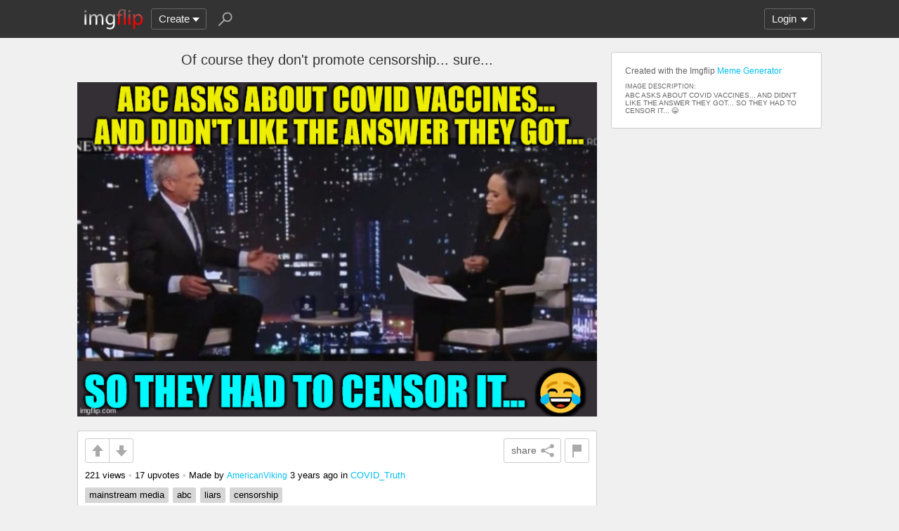

--- FILE ---
content_type: text/html; charset=utf-8
request_url: https://imgflip.com/i/7jw9a4
body_size: 7592
content:
<!DOCTYPE html>

<head>

<meta http-equiv="Content-Type" content="text/html; charset=utf-8"/>
<meta name="viewport" content="width=device-width, initial-scale=1">

<script>
img={"id":456680956,"uid":3419107,"author_pro":false,"type":"jpg","generator":"meme","submitted":true,"featured":true,"can_submit":false,"stream_mod_uids":[1041436,1853507,2288854,3419107],"stream_name":"COVID_Truth"};a=new XMLHttpRequest();
a.onload=function(){I=JSON.parse(this.responseText);if(window.initData)initData();};
a.open('get','/ajax_get_le_data?i=456680956',true);
a.send();
</script>

<script async src="https://www.googletagmanager.com/gtag/js?id=G-DCRTFFEBRL"></script>
<script>
	window.dataLayer = window.dataLayer || [];
	function gtag(){dataLayer.push(arguments);}
	gtag('js', new Date());
	gtag('config', 'G-DCRTFFEBRL');
	gtag('set', 'user_properties', {
		app_type: (typeof window.matchMedia !== 'undefined' && window.matchMedia('(display-mode: standalone)').matches) ? 'standalone' : 'web'
	});
	gtag('config', 'G-X8YQQMPY4Q', {send_page_view: false});
	window._pwGA4PageviewId = ''.concat(Date.now());
	gtag('event', 'ramp_js', {
		send_to: 'G-X8YQQMPY4Q',
		pageview_id: window._pwGA4PageviewId
	});
</script>
<script>
version=1426;
spriteNum=4972;
IMAGE_DOMAIN='//i.imgflip.com/';
mm=0;
</script>

<style>
.i-banner{width:320px;height:50px;display:block;margin:0 auto;overflow:hidden;}
@media(min-width:500px){.i-banner{width:468px;height:60px;}}
@media(min-width:760px){.i-banner{width:728px;height:90px;}}
</style>
<link rel="icon" href="/favicon.ico?b"/>
<link rel="icon" sizes="96x96" href="/imgflip-icon-96.png"/>
<link rel="icon" sizes="180x180" href="/apple-touch-icon.png?c"/>
<link rel="apple-touch-icon" href="/apple-touch-icon.png?c"/>
<meta name="apple-mobile-web-app-capable" content="yes">
<meta name="apple-mobile-web-app-status-bar-style" content="black">
<meta name="apple-mobile-web-app-title" content="Imgflip">
<meta name="theme-color" content="#333"/>
<link rel="manifest" href="/manifest.json">
<link rel='stylesheet' href='//s.imgflip.com/v1426/style.css' media='screen'/>
<link rel='stylesheet' href='//s.imgflip.com/v1426/flip.css' media='screen'/><link rel='stylesheet' href='//s.imgflip.com/v1426/m.css' media='screen'/><link rel='stylesheet' href='//s.imgflip.com/v1426/ImageCropper.css' media='screen'/><link rel='stylesheet' href='//s.imgflip.com/v1426/pro.css' media='screen'/>
<title>Of course they  don&#039;t promote censorship... sure... - Imgflip</title>

<meta name="description" content="An image tagged mainstream media,abc,liars,censorship"/>
<meta property="og:site_name" content="Imgflip"/>
<meta property="og:title" content="Of course they  don&#039;t promote censorship... sure..."/>
<meta property="og:url" content="https://i.imgflip.com/7jw9a4.jpg"/>
<meta property="og:type" content="website"/>
<meta property="og:image" content="https://i.imgflip.com/7jw9a4.jpg"/>
<meta property="og:image:width" content="777"/>
<meta property="og:image:height" content="500"/>

<meta name="twitter:card" content="photo"/>
<meta name="twitter:site" content="@imgflip"/>
<meta name="twitter:title" content="Of course they  don&#039;t promote censorship... sure..."/>
<meta name="twitter:image" content="https://i.imgflip.com/7jw9a4.jpg"/>
<meta name="twitter:url" content="https://imgflip.com/i/7jw9a4"/>


</head>

<body class="fixed-header">
<script>
	var dm = document.cookie.match(/(^|;\s?)dm=([^;]+)/);
	dm = dm ? dm[2] : '';
	if (dm === '1' || (dm === '' && window.matchMedia && window.matchMedia('(prefers-color-scheme: dark)').matches)) {
		document.body.className += ' darkmode';
	}
</script>

<div id="panel-back">

	<div id="panel">
		<div id="nt-nots-mini" class="darkmode"></div>
		<a class="nav" href="/">
			<img id="logo" alt="Imgflip Logo" src="/imgflip_white_96.png">
			<img id="logo-icon" alt="Imgflip Logo Icon" src="/imgflip-icon-transparent-192.svg">
		</a>

		<div class="nav menu-wrap" id="nav-make">
			<div id="nav-make-inner" class="menu-btn nosel down-arrow">Create</div>
			<div id="make-list" class="menu">
				<a class="make-item" href="/memegenerator" title="Meme Generator">
					<svg width=30 height=30 class="make-icon make-icon-meme">
						<g transform="scale(.3)">
							<path d="M 20 0 l 30 50 l -50 -10 l 0 -40 z"/>
							<path d="M 60 0 l 40 0 l -50 50 z"/>
							<path d="M 100 60 l 0 40 l -20 0 l -30 -50 z"/>
							<path d="M 40 100 l -40 0 l 50 -50 z"/>
						</g>
					</svg>
					Make a Meme
				</a>
				<a class="make-item" href="/gif-maker" title="Animated GIF Maker (from video, youtube, images, etc.)">
					<svg class="make-icon make-icon-gif">
						<g transform="scale(.3)">
							<rect width=66 height=66 x=31 y=3 />
							<rect width=66 height=66 x=17 y=17 />
							<rect width=66 height=66 x=3 y=31 />
							<path d="M 24 50 l 25 14 l -25 14 z"/>
						</g>
					</svg>
					Make a GIF or Short Video
				</a>
				<a class="make-item" href="/memetemplates" title="Popular Blank Meme Templates">
					<div class="make-icon make-icon-meme-templates"></div>
					Meme Templates
				</a>
				<a class="make-item" href="/gif-templates" title="Popular Blank GIF Templates">
					<svg class="make-icon make-icon-gif-templates" viewBox="0 0 30 30">
						<g transform="scale(.3)">
							<path d="M 35 30 l 34 20 l -34 20 z"/>
						</g>
					</svg>
					GIF Templates
				</a>
			</div>
		</div>

		<div class="nav menu-wrap" id="u-menu-wrap">
			<div id="u-menu-btn" class="menu-btn nosel down-arrow">
				<span id="u-long"></span>
			</div>
			<div id="u-menu" class="menu"></div>
		</div>

		<div id="nt-count" class="display-none"></div>

		<svg width=30 height=30 id="panel-search-icon" class="s-icon" viewBox="0 0 100 100">
			<path d="M 20 80 l 25 -25"/>
			<circle r=20 cx=59 cy=41 />
		</svg>

		<div class="clear"></div>
	</div>

	<div id="panel-search-back" class="hidden">
		<div id="panel-search">
			<form class="s-form" action="/search" method="get">
				<input id="panel-search-input" name="q" type="text" placeholder="Search memes, gifs, tags, users" autocomplete="off" autocapitalize="off" autocorrect="off"/>
			</form>
			<button type="button" class="s-submit l but">
				<svg width=26 height=26 class="s-icon" viewBox="0 0 100 100">
					<path d="M 20 80 l 25 -25"/>
					<circle r=20 cx=59 cy=41 />
				</svg>
			</button>
		</div>
	</div>

	<div id="panel-offline-msg" class="display-none"></div>
</div>

<div id="page" class="img-page">

	<div id="img-primary">
		<div id="img-main">
						<h1 id='img-title'>Of course they  don&#039;t promote censorship... sure...</h1>
						<div id="img-wrap-wrap-wrap-lol">
				<div id="img-wrap-wrap" style="width:740px">
					<div id="img-wrap" class="pause-wrap" style="padding-bottom:64.350064350064%">
												<img id="im" class="magnify" data-w="777" data-h="500" src='//i.imgflip.com/7jw9a4.jpg' alt="Of course they  don&#039;t promote censorship... sure... | ABC ASKS ABOUT COVID VACCINES...  AND DIDN&#039;T LIKE THE ANSWER THEY GOT... SO THEY HAD TO CENSOR IT... 😂 | image tagged in mainstream media,abc,liars,censorship | made w/ Imgflip meme maker"/>
											</div>
				</div>
			</div>

			<div id="img-panel" class="ibox">
				<div id="img-panel-top" class="clearfix">
					<div class="img-vote-wrap">
						<button type="button" class="but img-up -up"></button
						><button type="button" class="but img-down -down"></button>
					</div>
										<button type='button' class='img-flag-btn but' data-iid='456680956' title='Flag this image'><div class='img-flag-top'></div><div class='img-flag-bottom'></div></button>										<button type="button" class="img-share shr-open-btn but" data-id="7jw9a4" data-ext="jpg"
						 data-title="Of course they  don&#039;t promote censorship... sure..." data-generator="meme"
						 data-w="777" data-h="500"
						>share<svg class='img-share-icon' viewBox='0 0 100 100'><path d='M80 20l-60 30l60 30'/><circle r=14 cx=80 cy=20 /><circle r=14 cx=20 cy=50 /><circle r=14 cx=80 cy=80 /></svg>
					</button>
									</div>
				<div class="img-info">
										<span class="img-views">221 views</span>
										<span class="dot-sep">•</span>
					<span class="img-votes">17 upvotes</span>
										<span class="dot-sep">•</span>
										<span class="img-author">Made by <a class='u-username' href='/user/AmericanViking'>AmericanViking</a> <span class="img-date-info">3 years ago</span> in <a href="/m/COVID_Truth">COVID_Truth</a></span>
									</div>
				<div class="img-tags"><a class='img-tag' href='/m/COVID_Truth/tag/mainstream+media'>mainstream media</a><a class='img-tag' href='/m/COVID_Truth/tag/abc'>abc</a><a class='img-tag' href='/m/COVID_Truth/tag/liars'>liars</a><a class='img-tag' href='/m/COVID_Truth/tag/censorship'>censorship</a></div>
			</div>
					</div>

				<div id="c-area">
			<div id="c-new-main" class="c-new-wrap">
				<textarea class="c-new-text" placeholder="Type a comment.." maxlength="2500"></textarea>
				<div class="c-new-btn-wrap">
					<button type="button" class="c-meme-btn l but">Add Meme</button
					><button type="button" class="c-add-img-btn l but">Add Image</button
					><button type="button" class="c-add-btn l but">Post Comment</button>
				</div>
			</div>
						<div id="img-coms-header" class="clearfix">
				<div id="img-coms-sort-wrap" class="i-select-wrap">
					<button type="button" class="i-select-btn">Best first</button>
					<div class="i-select-dropdown hidden">
						<div class="i-select-link on" data-sort="best">Best first</div>
						<div class="i-select-link" data-sort="latest">Latest first</div>
						<div class="i-select-link" data-sort="oldest">Oldest first</div>
					</div>
				</div>
				<div id="img-coms-title">9 Comments</div>
			</div>
						<div id="img-coms"><div id='com25340166' data-uid='1352995' class='com l0'><div class='c-vote'><button type='button' class='c-up -up l but'></button><button type='button' class='c-down -down l but'></button></div><div class='c-right'><button type='button' class='c-reply a'>reply</button><div class='c-title'><div class="ico ico0"></div>[deleted]</div><div class='c-stats'><span class='c-points'>2 ups</span>, 3y</div><div class='c-text'><div class='c-textonly'>I heard about that. But they are owned by Disney, so none of their passive-aggressive antics are surprising.</div></div></div></div><div id='com25334293' data-uid='1041436' class='com l0'><div class='c-vote'><button type='button' class='c-up -up l but'></button><button type='button' class='c-down -down l but'></button></div><div class='c-right'><button type='button' class='c-reply a'>reply</button><div class='c-title'><div class="ico ico24"></div><a href='/user/AnotherWorldView' class='u-username'>AnotherWorldView</a> <span class='c-mod-stream' title='Stream Moderator'>M</span></div><div class='c-stats'><span class='c-points'>3 ups</span>, 3y, <div class='c-reply-count'>2 replies</div></div><div class='c-text'><div class='c-img-wrap-wrap' style='width:279.287px'><div class='c-img-wrap' style='padding-bottom:75.191%'><img src='//i.imgflip.com/7jwrc8.jpg' alt='Free the Truth. Free Dr. Andrew Wakefield! | made w/ Imgflip meme maker'/></div></div></div></div></div><div id='com25359144' data-uid='1041436' data-l='1' class='com l1'><div class='c-vote'><button type='button' class='c-up -up l but'></button><button type='button' class='c-down -down l but'></button></div><div class='c-right'><button type='button' class='c-reply a'>reply</button><div class='c-title'><div class="ico ico24"></div><a href='/user/AnotherWorldView' class='u-username'>AnotherWorldView</a> <span class='c-mod-stream' title='Stream Moderator'>M</span></div><div class='c-stats'><span class='c-points'>1 up</span>, 3y</div><div class='c-text'><div class='c-img-wrap-wrap' style='width:192.201px'><div class='c-img-wrap' style='padding-bottom:109.261%'><img src='//i.imgflip.com/7k26xa.jpg' alt='Vs. CIA/BIG PFHARMA &#039;NEWS&#039; MEDIA, APPARENTLY... | image tagged in who would win | made w/ Imgflip meme maker'/></div></div><div class='c-textonly'>https://odysee.com/@I-Rabbi-T:3/THE-MOST-IMPORTANT-INTERVIEW-OF-OUR-TIME:5 segment starts at abt 1 minute and 40 seconds, in.</div></div></div></div><div id='com25334720' data-uid='755114' data-l='1' class='com l1'><div class='c-vote'><button type='button' class='c-up -up l but'></button><button type='button' class='c-down -down l but'></button></div><div class='c-right'><button type='button' class='c-reply a'>reply</button><div class='c-title'><div class="ico ico39"></div><a href='/user/Octavia_Melody' class='u-username'>Octavia_Melody</a></div><div class='c-stats'><span class='c-points'>1 up</span>, 3y, <div class='c-reply-count'>1 reply</div></div><div class='c-text'><div class='c-textonly'>Andrew Wakefield is a fraud who spread the lie that vaccines cause autism.</div></div></div></div><div id='com25336486' data-uid='1041436' data-l='2' class='com l2'><div class='c-vote'><button type='button' class='c-up -up l but'></button><button type='button' class='c-down -down l but'></button></div><div class='c-right'><button type='button' class='c-reply a'>reply</button><div class='c-title'><div class="ico ico24"></div><a href='/user/AnotherWorldView' class='u-username'>AnotherWorldView</a> <span class='c-mod-stream' title='Stream Moderator'>M</span></div><div class='c-stats'><span class='c-points'>3 ups</span>, 3y, <div class='c-reply-count'>1 reply</div></div><div class='c-text'><div class='c-textonly'>Nope.<br />
<br />
Andrew Wakefield is a legitimate Doctor and a conscientious Scientist - who proved the link... You might want to try reading RFK Jr&#039;s book on Anthony Fauci - he covers the story pretty well - but there&#039;s other ways to research this better. The FDA has profligately spent to try and erase the signal. At the end the only way they could do it was by ad hominem attacks against Wakefield himself, and appeals to (fraudulent) authority. &quot;Turtles All The Way Down&quot; covers it pretty well, I&#039;m told. <br />
<br />
There&#039;s a multi-Billion dollar industry involved, and a Billionaire PHILANTHROPATH like Bill Gates and his Foundation, too. They have a vested interest in destroying anyone who speaks out about their nefarious plans - and to create a false appearance of safety and efficacy. It turns out that the &quot;Placebos&quot; used in Vaccine &quot;safety trials&quot; aren&#039;t inert. They use other dangerous, problematic vaccines - not saline or sugar.<br />
<br />
Here&#039;s a question Octavia - what DO YOU THINK has caused the exponential growth in autism rates, under Anthony Fauci&#039;s &quot;leadership&quot; at CDC and NIAID?</div></div></div></div><div id='com25337140' data-uid='755114' data-l='3' class='com l3 hidden'><div class='bad-com'><span class='bad-com-btn'>low rated comment (click to show)</span></div><div class='c-vote'><button type='button' class='c-up -up l but'></button><button type='button' class='c-down -down l but'></button></div><div class='c-right'><button type='button' class='c-reply a'>reply</button><div class='c-title'><div class="ico ico39"></div><a href='/user/Octavia_Melody' class='u-username'>Octavia_Melody</a></div><div class='c-stats'><span class='c-points'>1 up</span>, 3y, <div class='c-reply-count'>1 reply</div></div><div class='c-text' data-text='&amp;quot;Andrew Wakefield is a legitimate Doctor and a conscientious Scientist - who proved the link&amp;quot;&lt;br /&gt;
&lt;br /&gt;
He was found to be a fraud who altered his research, and many studies have disproven a link between vaccines and autism.&lt;br /&gt;
&lt;br /&gt;
&amp;quot;They have a vested interest in destroying anyone who speaks out about their nefarious plans&amp;quot;&lt;br /&gt;
&lt;br /&gt;
Or the people who think they have nefarious plans actually are wrong and crazy&lt;br /&gt;
&lt;br /&gt;
&amp;quot;what DO YOU THINK has caused the exponential growth in autism rates, under Anthony Fauci&amp;#039;s &amp;quot;leadership&amp;quot; at CDC and NIAID?&amp;quot;&lt;br /&gt;
&lt;br /&gt;
Better methods of detection and diagnosis'></div></div></div><div id='com25339467' data-uid='1041436' data-l='4' class='com l4 child-of-bad'><div class='c-vote'><button type='button' class='c-up -up l but'></button><button type='button' class='c-down -down l but'></button></div><div class='c-right'><button type='button' class='c-reply a'>reply</button><div class='c-title'><div class="ico ico24"></div><a href='/user/AnotherWorldView' class='u-username'>AnotherWorldView</a> <span class='c-mod-stream' title='Stream Moderator'>M</span></div><div class='c-stats'><span class='c-points'>4 ups</span>, 3y, <div class='c-reply-count'>2 replies</div></div><div class='c-text'><div class='c-img-wrap-wrap' style='width:253.385px'><div class='c-img-wrap' style='padding-bottom:82.878%'><img src='//i.imgflip.com/7jy6ra.jpg' alt='You gaslighting son of a bitch... | image tagged in you gaslighting son of a bitch | made w/ Imgflip meme maker'/></div></div><div class='c-textonly'>You sound like a rep from the Jab industry.<br />
<br />
Who found him to be a fraud, exactly? People working for Big Pfharma, and Fauci.<br />
<br />
Which studies have &quot;disproven the link&quot;, and who paid for them? If you design a study improperly, you can produce a fraudulent result. For instance - not all jabs use the same &quot;adjuvants&quot;. Thimerosol contains Mercury, a neurotoxin that easily crosses the blood-brain barrier. By using brands/batches without - you can produce an inapplicable result - relative to the ones that do. Aluminum is also an element of concern. <br />
<br />
There&#039;s no way to miss 10,000+% of cases, and that&#039;s the dramatic rate of increase. You&#039;re also cruelly ignoring the real world experience of parents and grandparents, who&#039;ve watched their normal and healthy children be brain-injured, right before their own eyes. Ask Robert DeNiro. Call him crazy and wrong to his face...I dare you.</div></div></div></div><div id='com25343012' data-uid='755114' data-l='5' class='com l5 child-of-bad'><div class='c-vote'><button type='button' class='c-up -up l but'></button><button type='button' class='c-down -down l but'></button></div><div class='c-right'><button type='button' class='c-reply a'>reply</button><div class='c-title'><div class="ico ico39"></div><a href='/user/Octavia_Melody' class='u-username'>Octavia_Melody</a></div><div class='c-stats'><span class='c-points'>1 up</span>, 3y</div><div class='c-text'><div class='c-textonly'>&quot;You sound like a rep from the Jab industry&quot;<br />
<br />
Somebody can&#039;t point out that he&#039;s a fraud unless they work for a pharmaceutical company?<br />
<br />
&quot;Who found him to be a fraud, exactly?&quot;<br />
<br />
People who looked into his research<br />
<br />
&quot;If you design a study improperly, you can produce a fraudulent result&quot;<br />
<br />
And that&#039;s exactly what he did<br />
<br />
&quot;Thimerosol contains Mercury, a neurotoxin that easily crosses the blood-brain barrier&quot;<br />
<br />
The mercury compound in thimerosal is not toxic like pure mercury is. Do you not eat table salt because it contains chlorine?<br />
<br />
&quot;There&#039;s no way to miss 10,000+% of cases, and that&#039;s the dramatic rate of increase&quot;<br />
<br />
Thats not evidende of a link between the two</div></div></div></div><div id='com25344077' data-uid='942876' data-l='5' class='com l5 child-of-bad'><div class='c-vote'><button type='button' class='c-up -up l but'></button><button type='button' class='c-down -down l but'></button></div><div class='c-right'><button type='button' class='c-reply a'>reply</button><div class='c-title'><div class="ico ico37"></div><a href='/user/Modda' class='u-username'>Modda</a></div><div class='c-stats'><span class='c-points'>0 ups</span>, 3y</div><div class='c-text'><div class='c-img-wrap-wrap' style='width:72.463px'><div class='c-img-wrap' style='padding-bottom:289.805%'><div class='c-lazy-img' data-src='//i.imgflip.com/7jz78m.jpg' alt='Greta Thunberg color glare multi | image tagged in greta thunberg color glare multi | made w/ Imgflip meme maker'></div></div></div><div class='c-textonly'>&quot;There&#039;s no way to miss 10,000+% of cases, and that&#039;s the dramatic rate of increase. You&#039;re also cruelly ignoring the real world experience of parents and grandparents, who&#039;ve watched their normal and healthy children be brain-injured, right before their own eyes.&quot;<br />
<br />
No, they didn&#039;t. <br />
In addition to &quot;Better methods of detection and diagnosis&quot; that OM mentioned,  the definition of Autism has been expanded to the point that it isn&#039;t even recognized in the DSM anymore. That&#039;s right, Autism is no longer a thing. It now falls under Autism Spectrum Disorder (ASD), which also includes Aspergers and whatnot. <br />
<br />
Not only is it being diagnosed more easily  (and readily) by doctors in the field, it&#039;s all the rage on social media with the kiddie set, who self diagnose themselves with Facebook ASD tests, and they tout it like it gives them some sot of street cred. pffffffft, you can see it on this site, with the 2020 influx proclaiming they have it by the ton.<br />
<br />
Schools love it, as its brings them additional funds. This is a big industry. Remember how everyone had ADD when you were n school in the 90s then it became ADHD? Remember on how student were all on Ritalin back then? Well now the fad is ASD. Nerds, dorks, dweebs, or any kid not part of the Jock, Cheerleader clique is now Autistic.<br />
<br />
And I (or anyone else who worked with Autism back in the 80s) can assure you that the vast majority of those who call themselves it are NOT anywhere remotely near what was called Autism back then. Just like ADD were simply called &quot;unruly&quot; then, ASD cases are just lonely misfits looking to belong to something, even if it&#039;s some that was considered a type of mental retardation [*old man voice] back in the day. That&#039;s right, Autism used to be a class of mental retardation. You can look it up.<br />
<br />
Greta Thunberg claims it. David Byrne now says he had Aspergers. Gary Numan too. <br />
Sorry, not according to those I worked with. Heck, I would be diagnosed with it today, as would you, OM, and just about anyone else on this site raging like - what&#039;s that word again - about poli and whatnot. No, really, take the online test. And stop giving Fauci such godly powers. Surely there must be a better use for tin foil.</div></div></div></div></div>
			<div id="c-more-btn" class="lb but display-none">Show More Comments</div>
		</div>
			</div>

	<div id="img-secondary">

		
		<div class="img-pane ibox">
			
						<div id="img-source">Created with the Imgflip <a href='/memegenerator'>Meme Generator</a></div>
			
									<div class="img-desc">
				<div class="img-desc-label">IMAGE DESCRIPTION:</div>
				ABC ASKS ABOUT COVID VACCINES...  AND DIDN&#039;T LIKE THE ANSWER THEY GOT... SO THEY HAD TO CENSOR IT... 😂			</div>
					</div>

	</div>

	<div class="clear"></div>
</div>

<script>
	sfw=0;
</script>

<div id="footer">
	<div id="footer-nav">
		<a href="/pro?from=footer">Imgflip Pro</a>
		<a href="/gif-maker">GIF Maker</a>
		<a href="/memegenerator">Meme Generator</a>
		<a href="/memetemplates">Blank Meme Templates</a>
		<a href="/gif-templates">GIF Templates</a>
		<a href="/chart-maker">Chart Maker</a>
		<a href="/demotivational-maker">Demotivational Maker</a>
		<a href="/image-resizer">Image Resizer</a>
		<a href="/about">About</a>
		<a href="/privacy">Privacy</a>
		<a href="/terms">Terms</a>
		<a href="/api">API</a>
		<a href="/slack">Slack App</a>
		<a href="/request_removal">Request Image Removal</a>
		<span id="do-not-sell-btn" class="qc-ccpa-persistent-link"></span>
	</div>
	<div id="findUs">
		<a id="on-fb" href="https://www.facebook.com/imgflip">Facebook</a>
		<a id="on-tw" href="https://twitter.com/imgflip">Twitter</a>
		<a id="on-android" href="https://play.google.com/store/apps/details?id=com.imgflip.twa">Android App</a>
		<a id="on-chrome" href="https://chrome.google.com/webstore/detail/imgflip-quick-create/ipdbhnffahpohpdkcelabahpmlheidff">Chrome Extension</a>
	</div>
	<div id="footline">
		Empowering creativity on teh interwebz
		<br/>Imgflip LLC 2026		<br/><a id="hiring-link" href="/careers">Are you a web developer?</a>
	</div>

	</div>

<script src="https://s.imgflip.com/jq.js"></script>

<script crossorigin='anonymous' src='//s.imgflip.com/v1426/common.js'></script>
<script crossorigin='anonymous' src='//s.imgflip.com/v1426/m.js'></script><script async crossorigin='anonymous' src='//s.imgflip.com/v1426/ImageCropper.js'></script><script async crossorigin='anonymous' src='//s.imgflip.com/v1426/Slider.js'></script><script async crossorigin='anonymous' src='//s.imgflip.com/v1426/pro.js'></script>
<script>
	gifVideoIids = [];
	initFlip();
</script>

<script defer src="https://static.cloudflareinsights.com/beacon.min.js/vcd15cbe7772f49c399c6a5babf22c1241717689176015" integrity="sha512-ZpsOmlRQV6y907TI0dKBHq9Md29nnaEIPlkf84rnaERnq6zvWvPUqr2ft8M1aS28oN72PdrCzSjY4U6VaAw1EQ==" data-cf-beacon='{"rayId":"9c138be59f50b5b3","version":"2025.9.1","serverTiming":{"name":{"cfExtPri":true,"cfEdge":true,"cfOrigin":true,"cfL4":true,"cfSpeedBrain":true,"cfCacheStatus":true}},"token":"536a0d68222b4b1eb170795691f8cec4","b":1}' crossorigin="anonymous"></script>
</body>

--- FILE ---
content_type: text/css
request_url: https://s.imgflip.com/v1426/m.css
body_size: 8530
content:
/* Styles shared by all generator pages */

/*** Dragger / ImageCropper ***/

.drag-box {
	position: absolute;
	top: 0;
	left: 0;
	width: 0;
	height: 0;
	cursor: move;
	border: 1px solid #444;
	border: 1px solid rgba(0, 0, 0, .6);
	background: rgba(0, 0, 0, 0);
	touch-action: none; /* prevent mobile chrome from scrolling */
	z-index: 2;
}
.drag-box:focus {
	outline: none;
}
.drag-box:before {
	position: absolute;
	left: -1px;
	top: -1px;
	width: 100%;
	height: 100%;
	content: '';
	border: 1px dashed #bbb;
	border: 1px dashed rgba(255, 255, 255, .6);
}
.drag-box.drag-top {
	z-index: 3;
	border-color: #000;
}
.drag-box.drag-top:before {
	border-color: #fff;
}
.drag-disabled .drag-box {
	touch-action: initial; /* make sure scroll still works when touching box while dragging is disabled */
}
.drag-disabled .drag-box,
.drag-disabled .drag-box:before,
.drag-box.off,
.drag-box.off:before {
	border-color: transparent;
}
.drag-disabled .resize,
.drag-box.off .resize {
	display: none;
}
/*Dragger Style*/
.resize {
	position: absolute;
	z-index: 3;
	width: 17px;
	height: 17px;
	background: #ccc;
	background: rgba(255, 255, 255, .6);
	border: 1px solid #333;
	border-radius: 2px;
}
.N {
	top: -10px;
	left: -10px;
}
.W {
	top: -10px;
	left: -10px;
}
.S {
	left: -10px;
	bottom: -10px;
}
.E {
	right: -10px;
	top: -10px;
}
.N, .S {
	cursor: ns-resize;
}
.E, .W {
	cursor: ew-resize;
}
.NW, .SE {
	cursor: nw-resize;
}
.NE, .SW {
	cursor: ne-resize;
}
.NW, .NE {
	top: -10px;
}
.SE, .SW {
	bottom: -10px;
}
.NW, .SW {
	left: -10px;
}
.NE, .SE {
	right: -10px;
}
.wrapN, .wrapS {
	position: absolute;
	left: 50%;
}
.wrapE, .wrapW {
	position: absolute;
	top: 50%;
}
.wrapN {
	top: 0;
}
.wrapS {
	bottom: 0;
}
.wrapE {
	right: 0;
}
.wrapW {
	left: 0;
}
/* rotate wrap covers a slight gap between south button to ensure hover doesn't fail while mousing toward rotate */
.drag-rotate-wrap {
	position: absolute;
	width: 19px;
	height: 39px;
	bottom: -30px;
	left: 50%;
	margin-left: -10px;
}
.drag-rotate {
	left: 0;
	bottom: 0;
}
.drag-rotate svg {
	width: 18px;
	height: 18px;
	stroke: #333;
	fill: #333;
	opacity: 0.5;
}
.drag-rotate-msg {
	display: none;
	position: absolute;
	top: 0;
	right: 0;
	font-size: 12px;
	padding: 5px 8px;
	margin: 5px;
	background: #000;
	background: rgba(0, 0, 0, 0.5);
	color: #fff;
	border-radius: 3px;
}


/**MEME GENERATOR**/

/*generic stuff not specific to imgflip*/

@font-face {
	font-family: impac;
	src: url('//imgflip.com/impact.ttf') format("truetype");
}

.mm-main {
	margin: 20px 0;
}
.BOX .mm-main {
	width: 1060px;
	max-width: 96%;
	margin: 30px auto;
	box-sizing: border-box;
	-moz-box-sizing: border-box;
	-webkit-box-sizing: border-box;
}
#mm-preview-outer, #mm-settings {
	display: inline-block;
	position: relative;
	width: 50%;
	vertical-align: top;
	box-sizing: border-box;
	-moz-box-sizing: border-box;
	-webkit-box-sizing: border-box;
}
#mm-preview-outer {
	text-align: center;
	padding: 0 20px 0 0;
}
.mm-preview {
	position: relative;
	display: inline-block;
	margin: 0 auto;
}
.mm-canv, .mm-img {
	vertical-align: top;
}
.mm-img {
	display: none;
}
.mm-canv, .mm-canv:active {
	cursor: default;
}
.mm-canv {
	width: 100%;
}
.mm-preview-msg {
	margin: 15px 5px;
	text-align: center;
	color: #f70;
	font-weight: bold;
}
#mm-preview-outer .mm-draw-panel,
#mm-preview-outer .mm-top-panel {
	padding: 0 0 5px;
}
.mm-draw-btn,
.mm-draw-done-btn {
	float: right;
}
.mm-draw-panel .color-picker {
	float: right;
	margin: 1px 5px 0 0;
}
.mm-draw-width-slider.slider {
	float: right;
	width: 100px;
	margin: -2px 15px;
}
.mm-erase {
	float: left;
}
.mm-erase-all {
	float: left;
	margin-left: 5px;
}
.mm-top-panel .mm-add-spacing,
.mm-top-panel .mm-rotate {
	float: right;
	margin: 0 5px 0 0;
}
.mm-rotate svg,
.mm-upload-rotate svg,
.mm-add-img-rotate svg {
	width: 18px;
	height: 18px;
}
.mm-rotate.l.but,
.mm-upload-rotate.l.but,
.mm-add-img-rotate.l.but {
	padding: 3px;
}
.mm-add-img img {
	width: 20px;
	height: 8px;
	vertical-align: middle;
	margin: 8px 3px 8px 0; /* requires bottom padding too because <button> element is somehow vertically centered?? */
	opacity: 0.80; /* to match #333 color of nearby buttons since sunglasses svg is black */
}
.darkmode .mm-add-img img {
	filter: invert(1); /* won't work in older browsers, but whatever */
}
.mm-quick-imgs {
	margin: 18px -2px;
}
.mm-quick-img-wrap {
	display: inline-block;
	display: inline-flex;
	align-items: center;
	vertical-align: top;
	width: 40px;
	height: 40px;
	padding: 5px;
	margin: 2px;
	cursor: pointer;
	border-radius: 3px;
	text-align: center;
}
.mm-quick-img-wrap:hover {
	background-color: #eee;
}
.darkmode .mm-quick-img-wrap:hover {
	background-color: #222;
}
.mm-quick-img {
	max-width: 100%;
	max-height: 100%;
}
.mm-quick-img-more-btn {
	margin: 11px 0 11px 10px;
	width: 40px;
	height: 32px;
	line-height: 32px;
}
.mm-quick-img-note {
	font-size: 13px;
	margin: 5px 7px 0;
	color: #999;
}
.mm-spacing-settings {
	display: none;
	margin: 20px 0;
	text-align: right;
}
.mm-spacing-settings .mm-spacing-color-picker {
	width: 30px;
	height: 30px;
	margin: 1px 0;
}
.m .draw-msg {
	float: right;
	height: 20px;
	line-height: 20px;
	margin: 0 5px 0 0;
}
.no-events {
	pointer-events: none;
}
.no-events.mm-drawing {
	pointer-events: auto; /* drawing needs pointer events for drag/drop, even if drag/drop boxes are hidden */
}
.mm-drawing {
	touch-action: none;
}
.mm-drawing .drag-box {
	display: none;
}

/* Add image popup */
.mm-add-img {
	float: right;
	margin: 0 5px 0 0;
}
.hidden-file-input {
	position: absolute;
	top: -1px;
	right: -1px;
	font-size: 120px;
	margin: 0;
	padding: 0;
	cursor: pointer;
	opacity: 0;
}
.mm-add-img-popup {
	margin: 20px;
}
.mm-add-img-types {
	width: 350px;
	max-width: 100%;
}
.mm-add-img-type {
	display: inline-block;
	width: 100px;
	height: 100px;
	box-sizing: border-box;
	-moz-box-sizing: border-box;
	-webkit-box-sizing: border-box;
	padding: 8px 2px;
	border: 2px solid transparent;
	opacity: .4;
	cursor: pointer;
}
.mm-add-img-type.selected {
	opacity: 1;
	border-color: #333;
}
.darkmode .mm-add-img-type.selected {
	border-color: #ccc;
}
.mm-add-img-type-more {
	display: inline-block;
	vertical-align: top;
	width: 100px;
	height: 40px;
	line-height: 40px;
	margin: 30px 0;
	text-align: center;
	cursor: pointer;
}
.mm-add-img-type-title {
	text-align: center;
	font-weight: bold;
	margin-bottom: 10px;
}
.mm-add-img-type-diagram {
	position: relative;
}
.mm-add-img-current {
	position: absolute;
	width: 26px;
	height: 26px;
	top: 0;
	left: 50%;
	margin-left: -13px;
	background: #ccc;
}
.darkmode .mm-add-img-current {
	background: #666;
}
.mm-add-img-new {
	position: absolute;
	width: 26px;
	height: 26px;
	top: 27px;
	left: 50%;
	margin-left: -13px;
	border: 1px dotted #333;
	box-sizing: border-box;
	-moz-box-sizing: border-box;
	-webkit-box-sizing: border-box;
}
.darkmode .mm-add-img-new {
	border-color: #ccc;
}
.mm-add-img-type-inside .mm-add-img-current {
	width: 50px;
	height: 50px;
	margin-left: -25px;
}
.mm-add-img-type-inside .mm-add-img-new {
	width: 15px;
	height: 15px;
	top: 10px;
	margin-left: -15px;
}
.mm-add-img-type-above .mm-add-img-current {
	top: 27px;
}
.mm-add-img-type-above .mm-add-img-new {
	top: 0;
}
.mm-add-img-type-left .mm-add-img-current {
	margin-left: 0;
}
.mm-add-img-type-left .mm-add-img-new {
	top: 0;
	margin-left: -27px;
}
.mm-add-img-type-right .mm-add-img-current {
	margin-left: -27px;
}
.mm-add-img-type-right .mm-add-img-new {
	margin-left: 0;
	top: 0;
}
.concise .mm-add-img-type-above, .concise .mm-add-img-type-left, .concise .mm-add-img-type-right {
	display: none;
}
.mm-add-img-choose-img {
	margin-top: 20px;
}
.mm-add-img-choose-img .mm-search-view-all {
	display: none;
}
.mm-add-img-upload-btn {
	width: 49%;
	margin-right: 2%;
	vertical-align: top;
}
input.mm-add-img-url {
	width: 49%;
}
input.mm-add-img-url.error {
	border-color: #f44;
}
.mm-add-img-or {
	margin: 10px 0;
	text-align: center;
}
input.mm-add-img-search {
	width: 100%;
}
.mm-add-img-search-opts {
	margin: 10px 0;
	white-space: nowrap;
	overflow: hidden;
}
.mm-add-img-search-opts.hidden {
	display: none;
}
.mm-add-img-search-opts .check-wrap {
	margin-right: 10px;
}
.mm-add-img-submit {
	display: block;
	width: 100%;
	margin-top: 20px;
}
#mm-search-dropdown {
	max-width: 350px;
	position: absolute;
	right: 0;
	top: -3px;
	z-index: 2;
}
.mm-search-results {
	width: 100%;
	padding: 0;
}
.mm-hidden {
	display: none;
}
.mm-search-opts {
	padding: 4px 12px;
	border-bottom: 1px solid #ccc;
}
.darkmode .mm-search-opts {
	border-bottom-color: #666;
}
.mm-search-opts .check-wrap + .check-wrap {
	margin-left: 10px;
}
.mm-search-loading {
	display: none;
	padding: 10px;
	text-align: center;
	font-size: 12px;
	color: #999;
}
.mm-search-loading.mm-search-visible {
	display: block;
}
.mm-search-results-table {
	width: 100%;
	border-spacing: 0;
	border-collapse: collapse;
}
.mm-search-loading.mm-search-visible + .mm-search-results-tables,
.mm-search-results-table + .mm-search-results-table {
	border-top: 1px solid #ccc;
}
.darkmode .mm-search-loading.mm-search-visible + .mm-search-results-tables,
.darkmode .mm-search-results-table + .mm-search-results-table {
	border-color: #666;
}
.mm-search-section-title td {
	padding: 10px 12px;
}
.mm-search-no-results {
	float: right;
	color: #999;
	font-size: 12px;
}
.mm-search-result {
	cursor: pointer;
	border-top: 1px solid #ccc;
}
.darkmode .mm-search-result {
	border-color: #666;
}
.mm-search-result td {
	padding: 5px;
}
.mm-search-result:hover td {
	background: #eee;
}
.darkmode .mm-search-result:hover td {
	background: #222;
}
.mm-search-result-img-td {
	width: 50px;
	height: 50px;
	vertical-align: middle;
}
.mm-search-result-img {
	width: 50px;
	height: 50px;
	vertical-align: top;
}
.mm-search-result-text {
	vertical-align: middle;
	padding: 5px 0 5px 8px;
	word-break: break-all; /* this prevents table overflow. break-word is better, but not cross browser yet. */
}
.mm-search-result-subtitle {
	font-size: 12px;
	font-weight: 300;
	color: #00bff3;
	margin-top: 2px;
}
.mm-search-nav {
	border-top: 1px solid #ccc;
}
.darkmode .mm-search-nav {
	border-color: #666;
}
.mm-search-prev {
	min-width: 80px;
	margin: 15px;
}
.mm-search-next {
	min-width: 80px;
	margin: 15px;
	float: right;
}
.mm-search-view-all {
	border-top: 1px solid #ccc;
}
.darkmode .mm-search-view-all {
	border-color: #666;
}
.mm-search-view-all-btn.but {
	display: block;
	margin: 15px;
}

.mm-select {
	height: 70px;
	overflow: scroll;
	overflow-y: hidden;
	white-space: nowrap;
	margin: 10px 0 -10px;
	scrollbar-color: #ccc #fff;
}
.darkmode .mm-select {
	scrollbar-color: #666 #333; /* firefox only right now */
}
.mm-select::-webkit-scrollbar {
	background: #fff;
	height: 20px;
}
.mm-select::-webkit-scrollbar-thumb {
	border: 5px solid #fff;
	border-radius: 10px;
	background: #ccc;
}
.darkmode .mm-select::-webkit-scrollbar {
	background: #333;
}
.darkmode .mm-select::-webkit-scrollbar-thumb {
	border-color: #333;
	background: #666;
}
.mm-select::-webkit-scrollbar-thumb:hover {
	background: #999;
}
#mm-select-my {
	display: none;
}
.mm-select .im {
	display: inline-flex;
	width: 50px;
	height: 50px;
	border-right: 3px solid #fff;
	cursor: pointer;
	vertical-align: top;
}
.darkmode .mm-select .im {
	border-color: #333;
}
.im.blank,
.im.random,
.im.ai {
	background-image: none!important;
	overflow: hidden;
	border: 1px dashed #999;
	width: 48px;
	height: 48px;
	margin-right: 3px;
	justify-content: center;
	align-items: center;
}
.im.random {
	border-style: solid;
}
.im.random .rand-arrows {
	width: 44px;
	height: 18px;
}
.im.ai {
	border-style: solid;
	font-family: monospace;
}
.im.ai .sparkle-svg {
	fill: #96f;
}
.darkmode .im.blank,
.darkmode .im.random,
.darkmode .im.ai {
	border-color: #666;
}
#allTemplates {
	vertical-align: top;
	margin: 9px;
}
.mm-box-edit {
	margin-top: 10px;
	position: relative;
}
.mm-text-wrap {
	margin-right: 110px; /* must be synced with .mm-font-options width */
}
.mm-box-edit .mm-text {
	display: block;
	padding: 2px;
	width: 100%;
	min-height: 44px;
	line-height: 18px; /* enforce same line height across browsers so height doesn't get bumped above 44 */
	border-width: 2px;
	border-style: solid;
	resize: none;
}
.mm-img-box-wrap {
	margin-top: 10px;
}
.mm-img-box-name {
	padding: 0 30px 0 12px;
	height: 32px;
	line-height: 32px;
	background: #ccc;
	white-space: nowrap;
	overflow: hidden;
	text-overflow: ellipsis;
}
.darkmode .mm-img-box-name {
	background: #666;
}
.mm-box-remove {
	position: absolute;
	top: 0;
	right: 0;
	width: 30px;
	height: 30px;
	margin: 1px;
}
.mm-box-remove .x-svg path {
	stroke: #999;
}
.mm-box-options-wrap {
	position: absolute;
	right: 32px;
	top: 0;
}
.mm-box-options-btn.l.but {
	border-color: transparent;
	padding: 2px;
	background: none;
}
.mm-box-options-btn.l.but:hover {
	box-shadow: none;
}
.mm-box-options-btn .gear-icon {
	width: 26px;
	height: 26px;
}
.mm-box-options-popup {
	position: absolute;
	right: 0;
	top: 38px;
	min-width: 250px;
	z-index: 10; /* needs to be above the tag autosuggest on images-to-gif */
	border: 1px solid #999; /* should mirror .pickpop style */
}
.mm-box-opacity-slider,
.mm-box-radius-slider {
	width: 90px;
	margin-left: 10px;
}
.mm-blank-opts {
	margin: 15px 0;
	display: flex;
	align-items: center;
}
.mm-blank-opts .btn-group {
	margin-right: 10px;
}
.mm-blank-ratio.selected,
.mm-blank-ratio.selected:hover {
	border-color: #00bff3;
	z-index: 2;
}
.mm-blank-opts input {
	width: 80px;
}
.mm-blank-x {
	padding: 0 5px;
}
.mm-ai-img-popup {
	padding: 20px;
	width: 500px;
	max-width: 100%;
	box-sizing: border-box;
}
.mm-ai-img-title {
	display: flex;
	justify-content: center;
	align-items: center;
}
.mm-ai-img-title svg {
	width: 14px;
	height: 14px;
	stroke: #00bff3;
	fill: none;
	border: 1px solid #00bff3;
	border-radius: 50%;
	padding: 2px;
	stroke-linejoin: round;
	stroke-linecap: round;
	stroke-width: 1.5;
	color: #00bff3;
	margin-right: 3px;
}
.mm-ai-img-upgrade {
	margin-left: 3px;
}
.mm-ai-img-label {
	margin: 20px 0 5px;
	font-weight: bold;
	font-size: 14px;
	text-align: center;
}
input.mm-ai-img-subject {
	width: 100%;
}
.mm-ai-img-tags {
	margin: 0 -7px;
	font-size: 14px;
}
.mm-ai-img-tags .check-wrap {
	margin: 0 7px;
	padding: 1px 0 1px 18px;
}
.mm-ai-img-tags .check-wrap svg {
	width: 12px;
	height: 12px;
}
.mm-ai-img-btns {
	margin: 20px 0 0;
	text-align: center;
}
.mm-ai-img-generate-btn {
	font-family: monospace;
}
.mm-ai-img-choices {
	display: flex;
	margin: 0 -2px;
}
.mm-ai-img-choices img {
	flex: 1;
	margin: 0 2px;
	cursor: pointer;
	min-width: 0; /* allow images to shrink */
	height: auto;
}
@media (hover: hover) {
	.mm-ai-img-choices img:hover {
		box-shadow: 0 0 0 1px #00bff3;
	}
}
.mm-transparency-color-wrap {
	display: flex;
	align-items: center;
	margin: 15px 0;
}
.color-picker.mm-transparency-color-picker {
	margin: 0 10px 0 0;
}
.mm-effect-opts {
	margin: 15px 0;
}
.mm-effect {
	display: flex;
	align-items: center;
}
.mm-effect input {
	width: 60px;
	margin-left: auto;
	margin-right: 15px;
}
.mm-effect-slider {
	width: 100px;
}
.mm-toggle-opts-wrap {
	margin: 15px 0;
}
.mm-add-text,
.mm-add-effects,
.mm-toggle-ai {
	float: right;
	margin-top: -5px;
	margin-left: 5px;
	display: inline-flex;
	align-items: center;
}
.mm-toggle-ai {
	font-family: monospace;
}
.mm-ai-opts {
	margin: 15px 0;
}
.mm-ai-generate-wrap {
	display: flex;
	margin-top: 5px;
}
.mm-ai-pro-tag {
	font-size: 0.7em;
	font-weight: bold;
	color: #00bff3;
}
.mm-ai-nowrap {
	white-space: nowrap;
}
.mm-ai-subject {
	flex-grow: 1;
	margin-right: 10px;
}
.mm-ai-generate {
	font-family: monospace;
}
.mm-opts {
	display: none;
	color: #333;
	margin: 15px 0;
	padding: 15px 15px 0 15px;
	border: 1px solid #ccc;
}
.darkmode .mm-opts {
	color: #ccc;
	border-color: #666;
}
.mm-opt {
	display: inline-block;
	vertical-align: middle;
	margin: 0 15px 10px 0;
}
.mm-opt.check-wrap {
	margin-top: -6px;
	margin-bottom: 9px;
}
.mm-font-selector {
	margin: 20px;
	width: 280px;
}
.mm-font-add-label {
	margin-bottom: 5px;
}
.mm-font-add-input {
	width: 210px;
	vertical-align: top;
	margin-bottom: 10px;
}
.mm-font-add-btn.but {
	width: 70px; /* combined with mm-font-add-input width must add exactly to mm-font-selector width */
	border-left: none !important;
	border-radius: 0 3px 3px 0;
	vertical-align: top;
}
.mm-font-section-label {
	font-size: 22px;
	margin: 20px 0;
	border-bottom: 1px solid #ccc;
	padding-bottom: 10px;
}
.mm-font-items {
	max-height: 450px;
	overflow-y: auto;
}
.mm-font-item {
	cursor: pointer;
	padding: 6px 12px;
	font-size: 16px;
}
.mm-font-item:hover {
	background: #eee;
}
.darkmode .mm-font-item:hover {
	background: #222;
}
.mm-font-show-more,
.mm-font-show-google {
	display: block;
	margin-top: 20px;
}
.mm-font-latin-only {
	margin: -10px 0 10px;
}
.mm-font-item-more-btn {
	display: block;
	margin: 20px 0 5px; /* bottom padding since bottom border is rendered slightly cutoff by scroll box in chrome */
}
.mm-font-options {
	position: absolute;
	top: 0;
	right: 0;
	width: 110px; /* must be synced with .mm-text-wrap margin-right */
	height: 24px;
	padding: 10px 0;
	color: #333;
	background: #ccc;
}
.darkmode .mm-font-options {
	color: #ccc;
	background: #666;
}
.mm-font-opt .select {
	width: 78px;
	margin-left: auto;
}
.mm-font-opt input {
	width: 80px;
	margin-left: auto;
}
.mm-font-options .color-picker {
	height: 24px;
	line-height: 24px;
}
.mm-font-options .mm-font-color-picker {
	margin: 0 0 0 8px;
}
.mm-font-options .mm-outline-color-picker {
	margin: 0 0 0 10px;
}
.mm-box-remove-btn {
	float: right;
}
.mm-font-options-btn-wrap {
	vertical-align: top;
	display: inline-block;
	margin: -4px -6px 0 6px;
	position: relative;
}
.mm-font-options-btn.l.but {
	padding: 2px;
	background: transparent;
}
.mm-font-options-btn .gear-icon {
	width: 26px;
	height: 26px;
}
.mm-font-options-popup {
	position: absolute;
	right: 0;
	top: 38px;
	min-width: 250px;
	z-index: 10; /* needs to be above the tag autosuggest on images-to-gif */
	border: 1px solid #999; /* should mirror .pickpop style */
}
.mm-font-opt {
	white-space: nowrap; /* for opacity slider */
	display: flex;
	align-items: center;
}
.mm-font-opt + .mm-font-opt {
	margin-top: 15px;
}
.mm-font-opt .check-wrap + .check-wrap {
	margin-left: 15px;
}
.mm-font-btn {
	max-width: 148px; /* just enough to touch the remove btn's margin and not overlap it */
	overflow: hidden;
	text-overflow: ellipsis;
	margin-left: 5px;
}
.mm-font-apply-to-all {
	width: 100%;
}
#mm-show-upload {
	float: left;
	margin: 0 4% 0 0;
	width: 48%;
	white-space: nowrap;
	overflow: hidden;
}
#mm-meme-title {
	font-size: 15px;
	font-weight: bold;
	margin: 0 125px 0 0; /* need enough right margin to cover both .mm-tab elements */
	color: #333;
	height: 31px;
	line-height: 31px;
	text-align: left;
	text-overflow: ellipsis;
	overflow: hidden;
	white-space: nowrap;
}
.darkmode #mm-meme-title {
	color: #ccc;
}

/* ColorPicker */

.color-panel {
	margin: 20px;
	display: flex;
	align-items: flex-end;
}
input.color-input {
	display: inline-flex;
	width: 80px;
	height: 26px;
	line-height: 16px;
	padding: 3px 5px;
	font-family: monospace;
}
.color-picker {
	position: relative;
	display: inline-block;
	vertical-align: top;
	width: 24px;
	height: 24px;
	margin: 0 4px;
}
.color-btn {
	position: absolute;
	width: 100%;
	height: 100%;
	cursor: pointer;
	box-shadow: 0 0 3px #ccc;
	border-radius: 3px;
}
.darkmode .color-btn {
	box-shadow: 0 0 3px #999;
}
.color-popup {
	position: absolute;
	z-index: 99;
	top: 30px;
	right: 0;
	display: none;
	width: 300px;
	padding: 0;
}
.color-boxes {
	width: 180px;
}
.color-section {
	display: flex;
	flex-wrap: wrap;
	gap: 10px;
	margin-bottom: 20px;
}
.color-section:last-child {
	margin-bottom: 0;
}
.color-section-label {
	font-size: 12px;
	line-height: normal;
	color: #888;
	margin: -5px 0 5px;
}
.color-box {
	width: 26px;
	height: 26px;
	cursor: pointer;
	box-shadow: 0 0 3px #ccc;
	border-radius: 3px;
}
.darkmode .color-box {
	box-shadow: 0 0 3px #999;
}
.color-slider-2d-wrap {
	position: relative;
	display: inline-flex;
	width: 210px;
	height: 160px;
	margin: 0 20px 20px 20px;
	border-radius: 2px;
	touch-action: none; /* prevent mobile chrome from scrolling */
}
.color-slider-2d {
	z-index: 3;
	position: absolute;
	box-sizing: border-box;
	-moz-box-sizing: border-box;
	-webkit-box-sizing: border-box;
	top: 0;
	left: 100%;
	margin: -10px 0 0 -10px;
	width: 20px;
	height: 20px;
	border: 1px solid #fff;
	box-shadow: 0 0 1px 1px #ccc;
	border-radius: 10px;
	cursor: pointer;
}
.color-slider-wrap {
	display: inline-flex;
	width: 30px;
	height: 160px;
	margin: 0 20px 20px 0;
	position: relative;
	border-radius: 2px;
	background: -moz-linear-gradient(top, #f00 0%, #ff0 17%, #0f0 33%, #0ff 50%, #00f 66%, #f0f 83%, #f00 100%);
	background: -webkit-gradient(linear, left top, left bottom, color-stop(0%, #f00), color-stop(17%, #ff0), color-stop(33%, #0f0), color-stop(50%, #0ff), color-stop(66%, #00f), color-stop(83%, #f0f), color-stop(100%, #f00));
	background: -webkit-linear-gradient(top, #f00 0%, #ff0 17%, #0f0 33%, #0ff 50%, #00f 66%, #f0f 83%, #f00 100%);
	background: linear-gradient(to bottom, #f00 0%, #ff0 17%, #0f0 33%, #0ff 50%, #00f 66%, #f0f 83%, #f00 100%);
	touch-action: none; /* prevent mobile chrome from scrolling */
}
.color-slider {
	position: absolute;
	box-sizing: border-box;
	-moz-box-sizing: border-box;
	-webkit-box-sizing: border-box;
	width: 46px;
	height: 20px;
	border: 1px solid #fff;
	box-shadow: 0 0 1px 1px #ccc;
	border-radius: 10px;
	margin: -10px 0 0 -8px;
	top: 0;
	left: 0 !important; /* override automatic 2d dragging */
	cursor: pointer;
}
.color-bg1, .color-bg2 {
	position: absolute;
	top: 0;
	left: 0;
	width: 100%;
	height: 100%;
	border-radius: 2px;
}
.color-bg1 {
	z-index: 1;
	background: -moz-linear-gradient(left, #fff 0%, rgba(255, 255, 255, 0) 100%);
	background: -webkit-gradient(linear, left top, right top, color-stop(0%, #fff), color-stop(100%, rgba(255, 255, 255, 0)));
	background: -webkit-linear-gradient(left, #fff 0%, rgba(255, 255, 255, 0) 100%);
	background: linear-gradient(to right, #fff 0%, rgba(255, 255, 255, 0) 100%);
}
.color-bg2 {
	z-index: 2;
	background: -moz-linear-gradient(top, transparent 0%, #000 100%);
	background: -webkit-gradient(linear, left top, left bottom, color-stop(0%, transparent), color-stop(100%, #000));
	background: -webkit-linear-gradient(top, transparent 0%, #000 100%);
	background: linear-gradient(to bottom, transparent 0%, #000 100%);
}

.color-eyedropper-btn {
	display: inline-flex;
	align-items: center;
	justify-content: center;
	width: 26px;
	height: 26px;
	cursor: pointer;
	border-radius: 3px;
	background: #f5f5f5;
	box-shadow: 0 0 3px #ccc;
	color: #555;
	margin-right: -26px;
}
.color-eyedropper-btn svg {
	width: 100%;
	height: 100%;
	fill: currentColor;
}
.darkmode .color-eyedropper-btn {
	background: #444;
	box-shadow: 0 0 3px #999;
	color: #ccc;
}

/* Eye dropper overlay */
.eye-dropper-overlay {
	position: fixed;
	top: 0;
	left: 0;
	right: 0;
	bottom: 0;
	z-index: 10000;
}
.eye-dropper-preview {
	position: fixed;
	background: #fff;
	border-radius: 6px;
	box-shadow: 0 2px 10px rgba(0,0,0,0.3);
	padding: 8px;
	pointer-events: none;
	z-index: 10001;
	display: flex;
	align-items: center;
	gap: 8px;
}
.eye-dropper-zoom {
	position: relative;
	width: 78px;
	height: 78px;
	border-radius: 4px;
	overflow: hidden;
	border: 1px solid #ddd;
}
.eye-dropper-zoom canvas {
	width: 78px;
	height: 78px;
	image-rendering: pixelated;
}
.eye-dropper-zoom-grid {
	position: absolute;
	width: 18px;
	height: 18px;
	top: 50%;
	left: 50%;
	transform: translate(-50%, -50%);
	pointer-events: none;
}
.eye-dropper-result {
	display: flex;
	flex-direction: column;
	align-items: center;
}
.eye-dropper-color {
	width: 48px;
	height: 48px;
	border-radius: 4px;
	border: 1px solid #ddd;
}
.eye-dropper-hex {
	font-family: monospace;
	font-size: 12px;
	text-align: center;
	color: #333;
	margin-top: 4px;
}
.darkmode .eye-dropper-preview {
	background: #333;
	box-shadow: 0 2px 10px rgba(0,0,0,0.5);
}
.darkmode .eye-dropper-zoom {
	border-color: #555;
}
.darkmode .eye-dropper-color {
	border-color: #555;
}
.darkmode .eye-dropper-hex {
	color: #ccc;
}

/*imgflip specific memegen stuff*/

#page.m {
	min-height: 615px;
}
#mm-tabs {
	position: relative; /* for absolute positioned mm-search-dropdown */
	border-bottom: 1px solid #ccc;
	margin-top: 10px;
}
.darkmode #mm-tabs {
	border-color: #666;
}
.mm-tab {
	float: right;
	position: relative;
	font-size: 13px;
	height: 32px;
	line-height: 30px;
	margin-bottom: -1px;
	padding: 0 10px;
	text-align: center;
	border: 1px solid #ccc;
	border-bottom: none;
	color: #666;
	cursor: pointer;
	border-radius: 3px 3px 0 0;
	box-sizing: border-box;
	-moz-box-sizing: border-box;
	-webkit-box-sizing: border-box;
}
.darkmode .mm-tab {
	border-color: #666;
	color: #999;
}
#memetab {
	margin-left: 10px;
}
.mm-tab.set {
	color: #333;
	z-index: 2;
	border-color: #666;
	cursor: default;
	font-weight: bold;
	border-bottom: 1px solid #fff;
}
.darkmode .mm-tab.set {
	color: #ccc;
	border-color: #999;
	border-bottom-color: #333;
}
#mm-search {
	height: 32px;
	margin: 0 0 -1px 0;
	width: 48%;
}
#mm-upload {
	margin: 30px;
}
#mm-upload-file-btn {
	position: relative;
	overflow: hidden;
	direction: ltr;
	width: 100%;
	display: block;
}
#mm-upload-or {
	text-align: center;
	font-size: 18px;
	margin: 10px 0;
}
#mm-upload-url {
	width: 100%;
}
#mm-upload-url.error {
	border-color: #f44;
}
#mm-upload-btns,
.mm-add-img-btns {
	margin-top: 20px;
	display: flex;
	align-items: center;
	flex-wrap: wrap;
	gap: 10px;
}
.mm-add-img-remove-bg .check-text {
	display: flex;
	align-items: center;
	gap: 4px;
}
#mm-upload-img-preview-wrap,
.mm-add-img-preview-wrap {
	margin: 20px 0;
	display: none;
	text-align: center;
	position: relative;
}
#mm-upload-public-wrap,
.mm-add-img-public-wrap {
	margin: 14px 0;
}
#mm-upload-public-settings,
.mm-add-img-public-settings {
	display: none;
	margin: 20px 0;
}
#mm-upload-public-settings input,
#mm-upload-public-settings textarea,
.mm-add-img-public-settings input,
.mm-add-img-public-settings textarea {
	display: block;
	width: 100%;
	margin: 5px 0 15px;
	vertical-align: top;
}
#mm-upload-anon,
.mm-add-img-anon {
	margin: -3px 0;
}
#mm-upload-btn {
	width: 100%;
}
#pro-popup-wrap,
#pro-basic-popup-wrap {
	display: none;
}

/*** Image Done Popup ***/
#done {
	width: 500px;
	max-width: 100%;
	padding: 20px;
	text-align: center;
	background: #fff;
	border-radius: 3px;
	box-sizing: border-box;
	-moz-box-sizing: border-box;
	-webkit-box-sizing: border-box;
}
.darkmode #done {
	background: #333;
}
#done-img-wrap-wrap {
	margin: 0 auto;
	max-width: 100%;
}
#done-img-wrap {
	position: relative;
	height: 0;
	overflow: hidden;
}
#done-img {
	position: absolute;
	top: 0;
	left: 0;
	width: 100%;
	height: 100%;
}
#done-embed-codes {
	margin-top: 20px;
}
#done-btns {
	margin: 15px -5px -5px;
	display: flex;
	justify-content: center;
}
#done-btns .but {
	font-size: 14px;
	margin: 5px;
}
.done-msg {
	margin-top: 20px;
}
.done-link {
	color: #00bff3;
}
#done-info {
	font-size: 12px;
	margin: 5px 0 10px;
	color: #999;
}
#done-msgs {
	color: #f70;
}
.gen-wrap {
	margin: 15px 0 0;
}
.gen-wrap-btns {
	margin: 10px -5px 0;
}
.gen-wrap-btns .but {
	min-width: 159px;
	float: left;
	margin: 5px 5px 0;
}
.gen-wrap .reset, .gen-wrap .mm-set-default-settings {
	min-width: 0;
	width: auto;
	float: right;
}
.mm-set-default-settings {
	display: none;
}
.gen-anon-wrap {
	display: none;
}
.gen-watermark-wrap {
	margin: 2px 0;
	display: flex;
	align-items: center;
}
.watermark-check {
	padding-right: 6px;
}
.watermark-bubble {
	display: inline-flex;
	align-items: center;
	gap: 6px;
	max-width: 65%; /* wide enough for "made at imgflip.com" and "bottom right" */
	padding: 5px 10px;
	background: rgba(0, 191, 243, 0.1);
	border: 1px solid rgba(0, 191, 243, 0.3);
	border-radius: 5px;
	font-size: 13px;
}
.watermark-bubble-text {
	overflow: hidden;
	text-overflow: ellipsis;
	white-space: nowrap;
}
@media (hover: hover) {
	.watermark-bubble {
		transition: background 0.15s, border-color 0.15s;
	}
	.watermark-bubble:hover {
		background: rgba(0, 191, 243, 0.18);
		border-color: rgba(0, 191, 243, 0.5);
	}
}
.watermark-bubble-pos {
	font-size: 11px;
	padding-left: 5px;
	border-left: 1px solid rgba(0, 0, 0, 0.15);
	white-space: nowrap;
}
.darkmode .watermark-bubble {
	background: rgba(0, 191, 243, 0.12);
	border-color: rgba(0, 191, 243, 0.3);
}
@media (hover: hover) {
	.darkmode .watermark-bubble:hover {
		background: rgba(0, 191, 243, 0.22);
		border-color: rgba(0, 191, 243, 0.5);
	}
}
.darkmode .watermark-bubble-pos {
	border-left-color: rgba(255, 255, 255, 0.15);
}
.watermark-popup {
	text-align: left;
}
.watermark-popup .form-label:first-child {
	margin-top: 0;
}
.watermark-popup .select {
	display: block;
}
.watermark-popup .watermark-custom {
	width: 100%;
	margin-top: 10px;
}
.watermark-popup .form-btns {
	justify-content: center;
}
.watermark-popup .watermark-done-btn {
	min-width: 100px;
}
.gen-login-wrap {
	display: none;
	margin: 15px 0;
	font-size: 12px;
	font-style: italic;
}
#gen-qa {
	margin: 20px 0;
	padding-top: 0;
	font-size: 14px;
}
#gen-qa .gen-q {
	color: #333;
	margin: 25px 0 10px;
	text-align: left;
	word-wrap: break-word;
}
.darkmode #gen-qa .gen-q {
	color: #ccc;
}
#gen-qa .gen-qa-header {
	font-size: 20px;
	font-weight: 300;
	color: #333;
	margin: 30px 0 10px;
	padding-bottom: 5px;
	border-bottom: 1px solid #ccc;
}
.darkmode #gen-qa .gen-qa-header {
	color: #ccc;
	border-color: #666;
}
.gen-bottom-ad {
	margin: -10px 0;
}
.gen-bottom-ad:empty {
	display: none;
}
#mm-recs-wrap {
	margin: 20px 0;
	text-align: center;
}
#mm-recs-wrap h2 {
	margin: 0 0 20px;
	word-wrap: break-word;
}
#mm-recs {
	margin: -10px -15px;
}
.mm-rec {
	width: 150px;
	height: 150px;
	display: inline-block;
	vertical-align: top;
	margin: 10px;
}
.mm-rec:hover {
	padding: 4px;
	margin: 5px;
	border: 1px solid #999;
}
.mm-rec-link {
	margin-left: 15px;
	font-size: 14px;
}



/*** Slider ***/

.slider {
	display: inline-block;
	height: 30px;
	vertical-align: middle;
}
.slide-bar {
	position: relative;
	display: inline-block;
	width: 200px;
	height: 10px;
	margin: 10px 0;
	border: 1px solid #999;
	background: #fff;
	box-sizing: border-box;
	-moz-box-sizing: border-box;
	-webkit-box-sizing: border-box;
}
.darkmode .slide-bar {
	background: #333;
}
#g-dur-slider .fill {
	background: #f70;
}
.slider .fill {
	position: absolute;
	top: 0;
	left: 0;
	height: 100%;
	background: #ddd;
}
.darkmode .slider .fill {
	background: #666;
}
.mark {
	position: absolute;
	left: 96px;
	cursor: pointer;
	touch-action: none; /* prevent mobile browsers from scrolling horizontally (except safari...) */
}
.mark.m0 {
	top: -9px;
	width: 18px;
	height: 24px;
	margin-left: -10px;
	border: 1px solid #999;
	background: #fff;
	background: rgba(255, 255, 255, 0.9);
}
.darkmode .mark.m0 {
	background: #333;
	background: rgba(51, 51, 51, 0.9);
}
.mark.m0:hover {
	border: 1px solid #666;
}
.mark.m1, .mark.m2, .mark.m3 {
	margin-left: -12px;
	border: 12px solid transparent;
	cursor: pointer;
}
.mark.m1, .mark.m3 {
	top: -24px;
	border-bottom: none;
	border-top: 24px solid #4b4;
}
.mark.m2 {
	bottom: -24px;
	border-top: none;
	border-bottom: 24px solid #f44;
}
.mark.m3 {
	border-top: 24px solid #00bff3;
}
.slide-val {
	position: absolute;
	left: 0;
	width: 100%;
	height: 100%;
	font-size: 10px;
	line-height: 24px;
	text-align: center;
	overflow: hidden;
	color: #999;
}

h2.gen-subtitle {
	font-size: 14px;
	margin: 5px auto 20px;
}


@media (max-width: 900px) {

	/*** Meme Generator ***/
	.mm-main {
		padding: 5px;
	}
	#mm-preview-outer {
		width: 55%;
		padding: 0 10px 0 0;
	}
	#mm-settings {
		width: 45%;
	}
}

@media (min-width: 700px) and (max-width: 820px) {
	#mm-show-upload {
		width: 53%;
	}
	#mm-search {
		width: 43%;
	}
}

@media (max-width: 700px) {
	#mm-preview-outer, #mm-settings {
		width: 100%;
		padding: 0 0 5px;
	}
}

@media (max-width: 550px) {
	#done {
		padding: 10px;
	}
}

@media (max-width: 375px) {
	#mm-show-upload {
		width: 53%;
	}
	#mm-search {
		width: 43%;
	}
}

@media (max-width: 340px) {
	#mm-show-upload {
		font-size: 15px;
	}
}


--- FILE ---
content_type: application/javascript
request_url: https://s.imgflip.com/v1426/m.js
body_size: 41305
content:
var $jscomp=$jscomp||{};$jscomp.scope={};$jscomp.createTemplateTagFirstArg=function(l){return l.raw=l};$jscomp.createTemplateTagFirstArgWithRaw=function(l,u){l.raw=u;return l};$jscomp.arrayIteratorImpl=function(l){var u=0;return function(){return u<l.length?{done:!1,value:l[u++]}:{done:!0}}};$jscomp.arrayIterator=function(l){return{next:$jscomp.arrayIteratorImpl(l)}};
$jscomp.makeIterator=function(l){var u="undefined"!=typeof Symbol&&Symbol.iterator&&l[Symbol.iterator];if(u)return u.call(l);if("number"==typeof l.length)return $jscomp.arrayIterator(l);throw Error(String(l)+" is not an iterable or ArrayLike");};$jscomp.arrayFromIterator=function(l){for(var u,D=[];!(u=l.next()).done;)D.push(u.value);return D};$jscomp.arrayFromIterable=function(l){return l instanceof Array?l:$jscomp.arrayFromIterator($jscomp.makeIterator(l))};
$jscomp.owns=function(l,u){return Object.prototype.hasOwnProperty.call(l,u)};$jscomp.ASSUME_ES5=!1;$jscomp.ASSUME_NO_NATIVE_MAP=!1;$jscomp.ASSUME_NO_NATIVE_SET=!1;$jscomp.SIMPLE_FROUND_POLYFILL=!1;$jscomp.ISOLATE_POLYFILLS=!1;$jscomp.FORCE_POLYFILL_PROMISE=!1;$jscomp.FORCE_POLYFILL_PROMISE_WHEN_NO_UNHANDLED_REJECTION=!1;
$jscomp.defineProperty=$jscomp.ASSUME_ES5||"function"==typeof Object.defineProperties?Object.defineProperty:function(l,u,D){if(l==Array.prototype||l==Object.prototype)return l;l[u]=D.value;return l};$jscomp.getGlobal=function(l){l=["object"==typeof globalThis&&globalThis,l,"object"==typeof window&&window,"object"==typeof self&&self,"object"==typeof global&&global];for(var u=0;u<l.length;++u){var D=l[u];if(D&&D.Math==Math)return D}throw Error("Cannot find global object");};$jscomp.global=$jscomp.getGlobal(this);
$jscomp.IS_SYMBOL_NATIVE="function"===typeof Symbol&&"symbol"===typeof Symbol("x");$jscomp.TRUST_ES6_POLYFILLS=!$jscomp.ISOLATE_POLYFILLS||$jscomp.IS_SYMBOL_NATIVE;$jscomp.polyfills={};$jscomp.propertyToPolyfillSymbol={};$jscomp.POLYFILL_PREFIX="$jscp$";var $jscomp$lookupPolyfilledValue=function(l,u,D){if(!D||null!=l){D=$jscomp.propertyToPolyfillSymbol[u];if(null==D)return l[u];D=l[D];return void 0!==D?D:l[u]}};
$jscomp.polyfill=function(l,u,D,K){u&&($jscomp.ISOLATE_POLYFILLS?$jscomp.polyfillIsolated(l,u,D,K):$jscomp.polyfillUnisolated(l,u,D,K))};$jscomp.polyfillUnisolated=function(l,u,D,K){D=$jscomp.global;l=l.split(".");for(K=0;K<l.length-1;K++){var O=l[K];if(!(O in D))return;D=D[O]}l=l[l.length-1];K=D[l];u=u(K);u!=K&&null!=u&&$jscomp.defineProperty(D,l,{configurable:!0,writable:!0,value:u})};
$jscomp.polyfillIsolated=function(l,u,D,K){var O=l.split(".");l=1===O.length;K=O[0];K=!l&&K in $jscomp.polyfills?$jscomp.polyfills:$jscomp.global;for(var db=0;db<O.length-1;db++){var hb=O[db];if(!(hb in K))return;K=K[hb]}O=O[O.length-1];D=$jscomp.IS_SYMBOL_NATIVE&&"es6"===D?K[O]:null;u=u(D);null!=u&&(l?$jscomp.defineProperty($jscomp.polyfills,O,{configurable:!0,writable:!0,value:u}):u!==D&&(void 0===$jscomp.propertyToPolyfillSymbol[O]&&(D=1E9*Math.random()>>>0,$jscomp.propertyToPolyfillSymbol[O]=
$jscomp.IS_SYMBOL_NATIVE?$jscomp.global.Symbol(O):$jscomp.POLYFILL_PREFIX+D+"$"+O),$jscomp.defineProperty(K,$jscomp.propertyToPolyfillSymbol[O],{configurable:!0,writable:!0,value:u})))};$jscomp.assign=$jscomp.TRUST_ES6_POLYFILLS&&"function"==typeof Object.assign?Object.assign:function(l,u){for(var D=1;D<arguments.length;D++){var K=arguments[D];if(K)for(var O in K)$jscomp.owns(K,O)&&(l[O]=K[O])}return l};$jscomp.polyfill("Object.assign",function(l){return l||$jscomp.assign},"es6","es3");
$jscomp.underscoreProtoCanBeSet=function(){var l={a:!0},u={};try{return u.__proto__=l,u.a}catch(D){}return!1};$jscomp.setPrototypeOf=$jscomp.TRUST_ES6_POLYFILLS&&"function"==typeof Object.setPrototypeOf?Object.setPrototypeOf:$jscomp.underscoreProtoCanBeSet()?function(l,u){l.__proto__=u;if(l.__proto__!==u)throw new TypeError(l+" is not extensible");return l}:null;$jscomp.generator={};
$jscomp.generator.ensureIteratorResultIsObject_=function(l){if(!(l instanceof Object))throw new TypeError("Iterator result "+l+" is not an object");};$jscomp.generator.Context=function(){this.isRunning_=!1;this.yieldAllIterator_=null;this.yieldResult=void 0;this.nextAddress=1;this.finallyAddress_=this.catchAddress_=0;this.finallyContexts_=this.abruptCompletion_=null};
$jscomp.generator.Context.prototype.start_=function(){if(this.isRunning_)throw new TypeError("Generator is already running");this.isRunning_=!0};$jscomp.generator.Context.prototype.stop_=function(){this.isRunning_=!1};$jscomp.generator.Context.prototype.jumpToErrorHandler_=function(){this.nextAddress=this.catchAddress_||this.finallyAddress_};$jscomp.generator.Context.prototype.next_=function(l){this.yieldResult=l};
$jscomp.generator.Context.prototype.throw_=function(l){this.abruptCompletion_={exception:l,isException:!0};this.jumpToErrorHandler_()};$jscomp.generator.Context.prototype["return"]=function(l){this.abruptCompletion_={"return":l};this.nextAddress=this.finallyAddress_};$jscomp.generator.Context.prototype.jumpThroughFinallyBlocks=function(l){this.abruptCompletion_={jumpTo:l};this.nextAddress=this.finallyAddress_};$jscomp.generator.Context.prototype.yield=function(l,u){this.nextAddress=u;return{value:l}};
$jscomp.generator.Context.prototype.yieldAll=function(l,u){var D=$jscomp.makeIterator(l),K=D.next();$jscomp.generator.ensureIteratorResultIsObject_(K);if(K.done)this.yieldResult=K.value,this.nextAddress=u;else return this.yieldAllIterator_=D,this.yield(K.value,u)};$jscomp.generator.Context.prototype.jumpTo=function(l){this.nextAddress=l};$jscomp.generator.Context.prototype.jumpToEnd=function(){this.nextAddress=0};
$jscomp.generator.Context.prototype.setCatchFinallyBlocks=function(l,u){this.catchAddress_=l;void 0!=u&&(this.finallyAddress_=u)};$jscomp.generator.Context.prototype.setFinallyBlock=function(l){this.catchAddress_=0;this.finallyAddress_=l||0};$jscomp.generator.Context.prototype.leaveTryBlock=function(l,u){this.nextAddress=l;this.catchAddress_=u||0};
$jscomp.generator.Context.prototype.enterCatchBlock=function(l){this.catchAddress_=l||0;l=this.abruptCompletion_.exception;this.abruptCompletion_=null;return l};$jscomp.generator.Context.prototype.enterFinallyBlock=function(l,u,D){D?this.finallyContexts_[D]=this.abruptCompletion_:this.finallyContexts_=[this.abruptCompletion_];this.catchAddress_=l||0;this.finallyAddress_=u||0};
$jscomp.generator.Context.prototype.leaveFinallyBlock=function(l,u){var D=this.finallyContexts_.splice(u||0)[0];if(D=this.abruptCompletion_=this.abruptCompletion_||D){if(D.isException)return this.jumpToErrorHandler_();void 0!=D.jumpTo&&this.finallyAddress_<D.jumpTo?(this.nextAddress=D.jumpTo,this.abruptCompletion_=null):this.nextAddress=this.finallyAddress_}else this.nextAddress=l};$jscomp.generator.Context.prototype.forIn=function(l){return new $jscomp.generator.Context.PropertyIterator(l)};
$jscomp.generator.Context.PropertyIterator=function(l){this.object_=l;this.properties_=[];for(var u in l)this.properties_.push(u);this.properties_.reverse()};$jscomp.generator.Context.PropertyIterator.prototype.getNext=function(){for(;0<this.properties_.length;){var l=this.properties_.pop();if(l in this.object_)return l}return null};$jscomp.generator.Engine_=function(l){this.context_=new $jscomp.generator.Context;this.program_=l};
$jscomp.generator.Engine_.prototype.next_=function(l){this.context_.start_();if(this.context_.yieldAllIterator_)return this.yieldAllStep_(this.context_.yieldAllIterator_.next,l,this.context_.next_);this.context_.next_(l);return this.nextStep_()};
$jscomp.generator.Engine_.prototype.return_=function(l){this.context_.start_();var u=this.context_.yieldAllIterator_;if(u)return this.yieldAllStep_("return"in u?u["return"]:function(D){return{value:D,done:!0}},l,this.context_["return"]);this.context_["return"](l);return this.nextStep_()};
$jscomp.generator.Engine_.prototype.throw_=function(l){this.context_.start_();if(this.context_.yieldAllIterator_)return this.yieldAllStep_(this.context_.yieldAllIterator_["throw"],l,this.context_.next_);this.context_.throw_(l);return this.nextStep_()};
$jscomp.generator.Engine_.prototype.yieldAllStep_=function(l,u,D){try{var K=l.call(this.context_.yieldAllIterator_,u);$jscomp.generator.ensureIteratorResultIsObject_(K);if(!K.done)return this.context_.stop_(),K;var O=K.value}catch(db){return this.context_.yieldAllIterator_=null,this.context_.throw_(db),this.nextStep_()}this.context_.yieldAllIterator_=null;D.call(this.context_,O);return this.nextStep_()};
$jscomp.generator.Engine_.prototype.nextStep_=function(){for(;this.context_.nextAddress;)try{var l=this.program_(this.context_);if(l)return this.context_.stop_(),{value:l.value,done:!1}}catch(u){this.context_.yieldResult=void 0,this.context_.throw_(u)}this.context_.stop_();if(this.context_.abruptCompletion_){l=this.context_.abruptCompletion_;this.context_.abruptCompletion_=null;if(l.isException)throw l.exception;return{value:l["return"],done:!0}}return{value:void 0,done:!0}};
$jscomp.generator.Generator_=function(l){this.next=function(u){return l.next_(u)};this["throw"]=function(u){return l.throw_(u)};this["return"]=function(u){return l.return_(u)};this[Symbol.iterator]=function(){return this}};$jscomp.generator.createGenerator=function(l,u){var D=new $jscomp.generator.Generator_(new $jscomp.generator.Engine_(u));$jscomp.setPrototypeOf&&l.prototype&&$jscomp.setPrototypeOf(D,l.prototype);return D};
$jscomp.asyncExecutePromiseGenerator=function(l){function u(K){return l.next(K)}function D(K){return l["throw"](K)}return new Promise(function(K,O){function db(hb){hb.done?K(hb.value):Promise.resolve(hb.value).then(u,D).then(db,O)}db(l.next())})};$jscomp.asyncExecutePromiseGeneratorFunction=function(l){return $jscomp.asyncExecutePromiseGenerator(l())};$jscomp.asyncExecutePromiseGeneratorProgram=function(l){return $jscomp.asyncExecutePromiseGenerator(new $jscomp.generator.Generator_(new $jscomp.generator.Engine_(l)))};
$jscomp.getRestArguments=function(){for(var l=Number(this),u=[],D=l;D<arguments.length;D++)u[D-l]=arguments[D];return u};
(function(l,u,D,K,O){function db(q,z,G){$.ajax({url:"/ajax_get_img_data",data:{url:q},success:function(C){C.error?(loading(!1),error_dialog(C.error)):z(C.img_data,G)}})}function hb(q,z){"toBlob"in q&&l.URL&&URL.createObjectURL?q.toBlob(function(G){z.src=URL.createObjectURL(G)}):z.src=q.toDataURL("image/png")}function Bc(q,z,G){function C(){K.off("vmouseup",C).off("vmousemove",Z)}function Z(ha){Fa(Ba+(ha.pageX-Ga),pa+(ha.pageY-ia));G&&G(wa/ua,fa/Ca);ha.preventDefault()}function Fa(ha,Ha){wa=0>ha?0:
ha>ua-1?ua:ha;fa=0>Ha?0:Ha>Ca-1?Ca:Ha;z.css({left:wa,top:fa})}var ua=q.width(),Ca=q.height(),xa=z.offset(),wa=xa.left,fa=xa.top,Ba,pa,Ga,ia;q.on("vmousedown",function(ha){Ga=ha.pageX;ia=ha.pageY;var Ha=q.offset();Fa(Ga-Ha.left,ia-Ha.top);Ba=wa;pa=fa;G&&G(wa/ua,fa/Ca);K.on("vmouseup",C).on("vmousemove",Z);ha.preventDefault()})}function Zb(){try{var q=l.localStorage;q.setItem("__test__","__test__");q.removeItem("__test__");return!0}catch(z){return!1}}function mc(q,z,G,C,Z){if(!(nc||kb&&kb.el().closest("body")[0])){nc=
!0;z=z?1:"";C=C||"canvas";var Fa=$(".gen-anon").hasClass("checked")&&!z?1:"",ua=$(".gen-private").hasClass("checked")&&!z?1:"",Ca=mm.ctx(),xa=mm.canv(),wa=mm.getText();Cc(Ca,xa,Z);Z=xa.toDataURL("image/jpeg");mm.preview();G&&Dc(Z,!0,xa.width,xa.height);z=Object.assign({},mm.memeData(),{imgData:Z.substr(Z.search(",")+1),text:wa,type:"jpeg",anon:Fa,"private":ua,isReply:z,source:C},mm.watermarkController.getPostParams());$.ajax({url:"/ajax_meme_done_canvas",type:"post",data:z,dataType:"json",success:function(fa){fa.error?
(loading(!1),error_dialog(fa.error),kb&&kb.hide()):q(fa,ua)},error:function(){handleRequestError();kb&&kb.hide()},complete:function(){nc=!1}})}}function Cc(q,z,G,C){var Z=mm.watermarkController.getOpts();G&&(Z.text="custom",Z.custom=G);watermarkCanvas(q,z.width,z.height,Z,67600,!0,O,C)}function Wc(q,z){Ec(q,z,"meme",function(){mm.reset();kb.hide();Fc()},mm.currentMeme().name||"Untitled")}function Fc(){var q=$(".head");q.find(".ad")[0]&&l.deployads&&(deployads.push(function(){deployads.gpt.pubadsRefresh()}),
q=q.position().top,$w.scrollTop()>q&&l.scrollTo(0,q))}function Dc(q,z,G,C){l.scrollTo(0,0);kb=l.imgDoneBox=new Box({html:'<div id="done"><div id="done-img-wrap-wrap" style="width:'+~~G+'px"><div id="done-img-wrap" style="padding-bottom:'+(G?C/G*100:0)+'%"><img id="done-img"'+(q?' src="'+q+'"':"")+'/></div></div><div id="done-info"></div><div id="done-msgs"></div><div id="done-share"></div><div id="done-embed-codes">'+(z?'<div class="load"></div>':"")+'</div><div id="done-btns"></div></div>',bg:"transparent",
top:20,hideX:!0,noMaskClick:!0})}function Ec(q,z,G,C,Z,Fa,ua,Ca){var xa={meme:"jpg",gif:"gif",pie:"png",demotivational:"jpg"}[G],wa=parseInt(q.iid).toString(36),fa=!0,Ba=$("#done-img"),pa=$("#done-embed-codes");$("#done-img-wrap-wrap").css("width",ua);$("#done-img-wrap").css("padding-bottom",Ca/ua*100+"%");if(!Ba.attr("src"))z||Ba.attr("crossorigin","anonymous"),Ba.attr("src",(z?I.user.id?"/i-view/":"//i2.imgflip.com/":IMAGE_DOMAIN)+wa+"."+xa);else if(!z){var Ga=new Image;$(Ga).load(function(){Ba.attr("src",
$(this).attr("src"))});Ga.src=IMAGE_DOMAIN+wa+"."+xa}K.on("contextmenu","#done-img",function(){fa=!1});pa.html(embedCodes(wa,xa,z,!z&&"gif"!==G,G,q.has_gif_video,ua,Ca)).find(".img-code").click(function(){$(this).select();fa=!1}).on("focus",function(){fa=!1});z||I.user.id?z||(G="",(G=(G=GET().stream)?'<button type="button" id="done-submit" class="b but">Post to '+esc(G)+" stream</button>":'<button type="button" id="done-submit" class="a">Post to an Imgflip stream</button>')&&pa.after('<div class="done-msg">'+
G+"</div>"),$("#done-submit").click(function(){fa=!1;submitImg(q.iid)})):pa.after('<div class="done-msg">To claim or delete this image, <b><a class="done-link" target="_blank" href="/login?claim_iid='+(q.iid+'">Log In</a></b></div>'));G=$('<button type="button" class="l but">'+l.BACK_SVG+"Edit</button>").click(function(){fa&&$.ajax({url:"/ajax_delete_creation",type:"post",data:{iid:q.iid}});kb.hide();Fc();Fa&&Fa()});C=$('<button type="button" class="l but">New'+l.NEXT_SVG+"</button>").click(C);pa=
$("#done-btns");pa.html(G);if(!z||I.user.id)G=$("<a class='l but' href='"+((z?"/i-page/":"gif"===xa?"/gif/":"/i/")+wa)+"'>Image page</a>"),G.click(function(){fa=!1}),pa.append(G);if(z)z="This image is private. It will only be stored on imgflip servers long enough for you to download it.",I.user.id&&(z='This image is private. Only you can view or download it. View or delete it from <a href="/creations">My Images</a>.'),$("#done-msgs").append('<div class="done-msg">'+z+"</div>");else $("#done-share").html(getShareButtonsHtml(wa,
xa,Z,!0)).on("click",".shr-btn,.shr-btn-device",function(){fa=!1});pa.append(C)}var Xc=l.File&&l.FileReader&&l.FileList,kb,oc=!1,Yc={blank:"Blank Template",ai:"Template from AI",random:"Random Meme"},Gc="Cartoon;Digital Art;Painting;Pencil Drawing;Minimalism;Pixel Art;Watercolor;Line Art;Retro;Vintage;Psychedelic;Cyberpunk;Grunge;Gothic;Surreal;Abstract;Pop Art".split(";");MemeMaker=function(q,z,G,C){function Z(a){Fa(a);for(a=0;a<n.length;a++)n[a].autoResize(V().w,V().h,!1)}function Fa(a){a>ma&&(a=
ma);var b=V().h/V().w*a;$b&&b>$b&&(a*=$b/b);pc=Xa||a;Xa=a;qa=Xa/V().w;Sa.width(Xa)}function ua(a,b){if(Ma&&!(1>Math.abs(Ma.width-a)&&1>Math.abs(Ma.height-b))&&(ib&&(!lb||1<=Math.abs(lb.width-a)||1<=Math.abs(lb.height-b))&&(lb=u.createElement("canvas"),lb.width=Ma.width,lb.height=Ma.height,lb.getContext("2d").drawImage(Ma,0,0)),Ma.width=a,Ma.height=b,ib)){var c=ya.imageSmoothingQuality;ya.imageSmoothingQuality="high";ya.drawImage(lb,0,0,ma,Ya);ya.imageSmoothingQuality=c}}function Ca(){var a=Gb.find(".im.random");
loadingEl(a,!0);$.ajax({url:"/ajax_get_random_meme",type:"get",dataType:"json",success:function(b){xa("random"+b.id,b)},complete:function(){loadingEl(a,!1)}})}function xa(a,b){q[a]=b;var c=IMAGE_DOMAIN+"2/"+(+b.id).toString(36)+".jpg";Gb.find(".im.random").after('<img class="im" src="'+esc(c)+'" data-key="'+esc(a)+'" alt="'+esc(b.name)+'" title="Caption '+esc('"'+b.name+'"')+'"/>');mm.select(a)}function wa(){var a="Generate meme text with AI.";I.done&&(a=proType()?a+' <span class="mm-ai-pro-tag">PRO</span>':
I.user.id?a+(' <span class="mm-ai-nowrap">'+I.user.free_openai_memes_left+"/25 free left.</span>"):a+' <span class="mm-ai-nowrap">25 free per 30 days. Requires <span class="a show-login">login</span>.</span>');X.find(".mm-ai-info").html(a)}function fa(){return I.done?I.user.id?I.user.email_verified||proType()?!0:(error_dialog("Your account email must be verified to use AI features. This is to prevent abuse (Imgflip does not send marketing spam). If you recently signed up, just click the link in your email. Otherwise visit your Imgflip settings to change your email or send another verification email. You can also subscribe to Pro to bypass verification."),
!1):(showLogin("Login is required to use AI features.",null,function(){}),!1):notLoadedError()}function Ba(){if(fa())if(0>=I.user.free_openai_memes_left&&!proType())vb("AI Gen","You have used your 25 free AI generations per 30 days. Upgrade for unlimited access.");else{var a=mm.memeData(1,1);loadingEl(X.find(".mm-ai-generate"),!0);$.ajax({url:"/ajax_ai_meme_custom",type:"post",dataType:"json",data:{subject:X.find(".mm-ai-subject").val(),num_boxes:a.boxes.length,template:a.template,template_url:a.template_url},
success:function(b){if(b.error)error_dialog(b.error);else{for(var c=0;c<b.texts.length;c++)n[c]&&n[c].$edit.find(".mm-text").val(b.texts[c]).change();I.user.free_openai_memes_left--;wa()}},complete:function(){loadingEl(X.find(".mm-ai-generate"),!1)}})}}function pa(){return Math.round(Math.max(50,.1*(ma||0)))}function Ga(a){return a.effect_img?a.effect_img.src:0===a.id?a.img?a.img.src:"":a.url_name?"/s/meme/"+a.url_name+"."+a.file_type:"https:"+IMAGE_DOMAIN+(+a.id).toString(36)+"."+a.file_type+"?a"+
Math.round(Date.now()/1E3/3600)+("imgflip.com"!==l.location.hostname?"&j":"")}function ia(a,b){if(Hc)return a;500>a&&(b*=500/a,a=500);if(25E4>a*b){var c=b/a;a=Math.sqrt(25E4/c);b=c*a}return Math.min(a,Math.max(500,a/b*500))}function ha(){var a={};X.find(".mm-effect").each(function(){var d=$(this).find("input").val();0<d&&(a[$(this).data("type")]=+d)});q[Oa].effect_img=null;if(Object.keys(a).length){var b=Ga(V()),c=new Image;"http"===b.substr(0,4)&&c.setAttribute("crossorigin","anonymous");$(c).load(function(){var d=
u.createElement("canvas"),e=d.getContext("2d");d.width=ma;d.height=Ya;e.drawImage(c,0,0,c.width,c.height,0,0,ma,Ya);var h=e.getImageData(0,0,ma,Ya),k=function(m){e.putImageData(m,0,0);var f=new Image;$(f).load(function(){q[Oa].effects=a;q[Oa].effect_img=f;H.select(Oa,!1)});f.src=d.toDataURL("image/png")};a.smart_posterize&&(h=Ha(e,h,.01*a.smart_posterize));a.median_filter&&(h=Ja(e,h,a.median_filter));a.blur&&(h=ra(e,h,a.blur));a.sharpen&&(h=Za(e,h,3,.05*a.sharpen));a.grayscale&&(h=wb(e,h,.01*a.grayscale));
a.sepia&&(h=Ua(e,h,.01*a.sepia));a.invert&&(h=xb(e,h,.01*a.invert));a.brightness&&(h=Hb(e,h,.01*a.brightness-1));a.jpeg_degrade?ka(h,a.jpeg_degrade,O,function(m){a.jpeg_min_quality?ka(m,1,1-.01*a.jpeg_min_quality,k):k(m)}):a.jpeg_min_quality?ka(h,1,1-.01*a.jpeg_min_quality,k):k(h)});c.src=b}else q[Oa].effects=null,H.select(Oa,!1)}function Ha(a,b,c){var d=255*c;b=Za(a,b,1,2);c=a.createImageData(b);var e=b.width,h=b.height,k=b.data,m=Array(e*h),f=0;b=[];for(var g=0;g<h;g++)for(var p=0;p<e;p++){var r=
g*e+p;if(!m[r]){m[r]=!0;f++;for(var w=k[4*r],J=k[4*r+1],P=k[4*r+2],W=k[4*r+3],R=[r],t=[r];t.length;){var x=t.pop();r=[x-1,x+1,x-e,x+e];for(var L=0;L<r.length;L++){var Y=r[L];if(!(m[Y]||0>Y||Y>=e*h)){var E=k[4*Y],A=k[4*Y+1],M=k[4*Y+2];x=k[4*Y+3];Math.abs(E-w)<d&&Math.abs(A-J)<d&&Math.abs(M-P)<d&&Math.abs(x-W)<d&&(R.push(Y),t.unshift(Y),m[Y]=!0,f++,w+=(E-w)/R.length,J+=(A-J)/R.length,P+=(M-P)/R.length,W+=(x-W)/R.length)}}}w=Math.round(w);J=Math.round(J);P=Math.round(P);W=Math.round(W);50>R.length&&
b.push([R,w,J,P,W]);for(L=0;L<R.length;L++)x=R[L],c.data[4*x]=w,c.data[4*x+1]=J,c.data[4*x+2]=P,c.data[4*x+3]=W}}for(L=0;L<b.length;L++){R=b[L][0];d=b[L][1];k=b[L][2];m=b[L][3];f=b[L][4];r=[];for(g=0;g<R.length;g++)x=R[g],r.push(x-1,x+1,x-e,x+e);p=Infinity;for(g=0;g<r.length;g++)if(x=r[g],!(0>x||x>=e*h)&&(E=c.data[4*x],A=c.data[4*x+1],M=c.data[4*x+2],x=c.data[4*x+3],w=Math.abs(E-d)+Math.abs(A-k)+Math.abs(M-m)+Math.abs(x-f),0<w&&w<p)){p=w;var aa=[E,A,M,x]}for(g=0;g<R.length;g++)x=R[g],c.data[4*x]=
aa[0],c.data[4*x+1]=aa[1],c.data[4*x+2]=aa[2],c.data[4*x+3]=aa[3]}return c=Ja(a,c,2)}function Ja(a,b,c){c=Math.round(c);a=a.createImageData(b);var d=b.width,e=b.height;b=b.data;for(var h=0;h<d;h++)for(var k=0;k<e;k++){for(var m=Array(103),f=0,g=h-c;g<=h+c;g++)for(var p=k-c;p<=k+c;p++)if(0<=g&&g<d&&0<=p&&p<e){var r=[b[p*d*4+4*g],b[p*d*4+4*g+1],b[p*d*4+4*g+2],b[p*d*4+4*g+3]],w=Math.round((r[0]+r[1]+r[2]+r[3])/10);m[w]=m[w]||[];m[w].push(r);f++}r=0;f=Math.floor(f/2);g=0;a:for(;g<m.length;g++)if(m[g])for(p=
0;p<m[g].length;p++)if(r++,r>=f){var J=m[g][p];break a}a.data[k*d*4+4*h]=J[0];a.data[k*d*4+4*h+1]=J[1];a.data[k*d*4+4*h+2]=J[2];a.data[k*d*4+4*h+3]=J[3]}return a}function Za(a,b,c,d){a=a.createImageData(b);var e=b.width,h=b.height;b=b.data;for(var k=0;k<e;k++)for(var m=0;m<h;m++){for(var f=b[m*e*4+4*k],g=b[m*e*4+4*k+1],p=b[m*e*4+4*k+2],r=b[m*e*4+4*k+3],w=0,J=0,P=0,W=0,R=0,t=k-c;t<=k+c;t++)for(var x=m-c;x<=m+c;x++)0<=t&&t<e&&0<=x&&x<h&&(t!==k||x!==m)&&(w+=b[x*e*4+4*t]-f,J+=b[x*e*4+4*t+1]-g,P+=b[x*
e*4+4*t+2]-p,W+=b[x*e*4+4*t+3]-r,R++);a.data[m*e*4+4*k]=Math.min(255,Math.max(0,f-Math.round(w/R*d)));a.data[m*e*4+4*k+1]=Math.min(255,Math.max(0,g-Math.round(J/R*d)));a.data[m*e*4+4*k+2]=Math.min(255,Math.max(0,p-Math.round(P/R*d)));a.data[m*e*4+4*k+3]=Math.min(255,Math.max(0,r-Math.round(W/R*d)))}return a}function ra(a,b,c){c=Math.round(c);a=a.createImageData(b);var d=b.width,e=b.height;b=b.data;for(var h=0;h<d;h++)for(var k=0;k<e;k++){for(var m=0,f=0,g=0,p=0,r=0,w=h-c;w<=h+c;w++)for(var J=k-c;J<=
k+c;J++)0<=w&&w<d&&0<=J&&J<e&&(m+=b[J*d*4+4*w],f+=b[J*d*4+4*w+1],g+=b[J*d*4+4*w+2],p+=b[J*d*4+4*w+3],r++);a.data[k*d*4+4*h]=Math.round(m/r);a.data[k*d*4+4*h+1]=Math.round(f/r);a.data[k*d*4+4*h+2]=Math.round(g/r);a.data[k*d*4+4*h+3]=Math.round(p/r)}return a}function ka(a,b,c,d){var e=a.width,h=a.height,k=u.createElement("canvas");k.width=e;k.height=h;var m=k.getContext("2d");m.putImageData(a,0,0);var f=function(){var g=k.toDataURL("image/jpeg",c!==O?c:.5+.3*Math.random()),p=new Image;$(p).load(function(){m.drawImage(p,
0,0);b--;0<b?f():d(m.getImageData(0,0,e,h))});p.src=g};f()}function wb(a,b,c){a=a.createImageData(b);var d=b.width,e=b.height;b=b.data;for(var h=0;h<d;h++)for(var k=0;k<e;k++){var m=b[k*d*4+4*h],f=b[k*d*4+4*h+1],g=b[k*d*4+4*h+2],p=b[k*d*4+4*h+3],r=Math.round((m+f+g)/3);a.data[k*d*4+4*h]=Math.min(255,Math.max(0,m+(r-m)*c));a.data[k*d*4+4*h+1]=Math.min(255,Math.max(0,f+(r-f)*c));a.data[k*d*4+4*h+2]=Math.min(255,Math.max(0,g+(r-g)*c));a.data[k*d*4+4*h+3]=p}return a}function Ua(a,b,c){a=a.createImageData(b);
var d=b.width,e=b.height;b=b.data;for(var h=0;h<d;h++)for(var k=0;k<e;k++){var m=b[k*d*4+4*h],f=b[k*d*4+4*h+1],g=b[k*d*4+4*h+2],p=b[k*d*4+4*h+3];a.data[k*d*4+4*h]=Math.min(255,Math.max(0,m*(1-.607*c)+.769*f*c+.189*g*c));a.data[k*d*4+4*h+1]=Math.min(255,Math.max(0,.349*m*c+f*(1-.314*c)+.168*g*c));a.data[k*d*4+4*h+2]=Math.min(255,Math.max(0,.272*m*c+.534*f*c+g*(1-.869*c)));a.data[k*d*4+4*h+3]=p}return a}function xb(a,b,c){a=a.createImageData(b);var d=b.width,e=b.height;b=b.data;for(var h=0;h<d;h++)for(var k=
0;k<e;k++){var m=b[k*d*4+4*h],f=b[k*d*4+4*h+1],g=b[k*d*4+4*h+2],p=b[k*d*4+4*h+3],r=(255-f-f)*c,w=(255-g-g)*c;a.data[k*d*4+4*h]=Math.min(255,Math.max(0,m+(255-m-m)*c));a.data[k*d*4+4*h+1]=Math.min(255,Math.max(0,f+r));a.data[k*d*4+4*h+2]=Math.min(255,Math.max(0,g+w));a.data[k*d*4+4*h+3]=p}return a}function Hb(a,b,c){a=a.createImageData(b);var d=b.width,e=b.height;b=b.data;for(var h=0;h<d;h++)for(var k=0;k<e;k++){var m=b[k*d*4+4*h+1],f=b[k*d*4+4*h+2],g=b[k*d*4+4*h+3];a.data[k*d*4+4*h]=Math.min(255,
Math.max(0,b[k*d*4+4*h]+255*c));a.data[k*d*4+4*h+1]=Math.min(255,Math.max(0,m+255*c));a.data[k*d*4+4*h+2]=Math.min(255,Math.max(0,f+255*c));a.data[k*d*4+4*h+3]=g}return a}function Ib(){za=sa.find(".mm-spacing-type").val();eb=sa.find(".mm-spacing-color").val();sa.find(".mm-spacing-color-picker").toggleClass("display-none","custom"!==eb);eb="custom"===eb?ac:eb;Jb=sa.find(".mm-spacing-size").val();var a=sa.find(".mm-spacing-settings"),b=q.spaced?q.spaced.w:V().w,c=q.spaced?q.spaced.h:V().h;if(za){a.show();
var d=Pa!==O?Pa:Oa,e=q[d],h=Ga(e),k=new Image;"http"===h.substr(0,4)&&k.setAttribute("crossorigin","anonymous");var m=function(){var f=u.createElement("canvas"),g=f.getContext("2d"),p=h?k.width:e.w,r=h?k.height:e.h,w=Math.round(Jb/100*r);f.width=p;f.height=r+w*("top_bottom"===za?2:1);var J="white"===eb?"#fff":"black"===eb?"#000":eb;if("auto"===eb){g.drawImage(k,0,0,p,w,0,0,p,w);J=Kb(g.getImageData(0,0,p,w));g.drawImage(k,0,r-w,p,w,0,0,p,w);var P=Kb(g.getImageData(0,0,p,w));if("top"===za)var W=J;else if("bottom"===
za)W=P;else if("top_bottom"===za){W=[];for(var R=0;4>R;R++)W[R]=Math.round((J[R]+P[R])/2)}J="rgba("+W[0]+","+W[1]+","+W[2]+","+W[3]+")"}W=0;if("top"===za||"top_bottom"===za)W+=w,g.fillStyle=J,g.fillRect(0,0,p,w);h?g.drawImage(k,0,W):g.clearRect(0,W,p,r);if("bottom"===za||"top_bottom"===za)g.fillStyle=J,g.fillRect(0,W+r,p,w);var t=new Image;$(t).load(function(){var x=0;q.spaced&&"bottom"!==q.spaced.spacing_type&&(x-=q.spaced.spacing_height);"bottom"!==za&&(x+=w);Lb(x,t.height,e.h,b,c);Pa=d;q.spaced=
{id:0,templates:e.templates||[{id:e.id,url:e.template_url}],name:"Spaced Image",spacing_type:za,spacing_height:w,img:t,w:t.width,h:t.height};H.select("spaced",!1);a.find(".mm-toggle-drag").hasClass("checked")||yb(!0);C.spacingUpdated&&C.spacingUpdated("bottom"!==za?w:0,"top"!==za?w:0)});hb(f,t)};h?($(k).load(m),k.src=h):m()}else Pa!==O&&("top"===q.spaced.spacing_type||"top_bottom"===q.spaced.spacing_type?Lb(-q.spaced.spacing_height,q[Pa].h,q[Pa].h,b,c):Lb(0,q[Pa].h,q[Pa].h,b,c),H.select(Pa,!1,!1),
Pa=O),delete q.spaced,a.hide(),C.spacingUpdated&&C.spacingUpdated(0,0)}function Kb(a){for(var b=a.data,c=0,d=0,e=0,h=0,k=0;100>k;k++){var m=Math.random()*a.width>>0,f=Math.random()*a.height>>0;c+=b[f*a.width*4+4*m];d+=b[f*a.width*4+4*m+1];e+=b[f*a.width*4+4*m+2];h+=b[f*a.width*4+4*m+3]}return[Math.round(c/100),Math.round(d/100),Math.round(e/100),Math.round(h/100)]}function Lb(a,b,c,d,e){for(var h=!1,k=!1,m=0;m<n.length;m++){var f=n[m].getVals();!h&&("top"===za||"top_bottom"===za)&&f.w>.8*d&&f.y<.1*
e?(f.x=5,f.y=5,f.w=d-10,f.h=Jb/100*c-10,h=!0):!k&&("bottom"===za||"top_bottom"===za)&&f.w>.8*d&&f.y+f.h>.9*e?(f.x=5,f.y=b-Jb/100*c+5,f.w=d-10,f.h=Jb/100*c-5-13,k=!0):(f.y+=a,5>f.y&&(f.y=5),f.y+f.h>b-13&&(f.y=b-f.h-13));n[m].setVals(f.x,f.y,f.w,f.h,f.rotation)}}function mb(){var a=~~sa.find(".mm-blank-width").val(),b=~~sa.find(".mm-blank-height").val();if(20<a/b||20<b/a)error_dialog('Ratio of image dimensions cannot be greater than 20:1. If you are trying to add multiple images in a chain, you can use the "Add Image" button instead.');
else{sa.find(".mm-blank-ratio").each(function(){$(this).toggleClass("selected",.01>Math.abs($(this).data("w")/$(this).data("h")-a/b))});var c=u.createElement("canvas");c.width=a;c.height=b;var d=new Image;$(d).load(function(){q.blank={id:0,name:"Blank Template",img:d,w:d.width,h:d.height,has_transparency:1,template_url:"_blank:"+a+"x"+b};H.select("blank","blank"!==Oa);for(var e=0;e<n.length;e++)n[e].constrainVals()});hb(c,d)}}function bc(){var a=$(this);a=a.data("w")/a.data("h");var b=~~sa.find(".mm-blank-width").val();
sa.find(".mm-blank-height").val(Math.round(b/a));mb()}function v(){if(!y()||confirm("Rotating the template will remove the extra text/image boxes that you added. Continue?")){za&&sa.find(".mm-spacing-type").val("").change();var a=V(),b=a.w;a.w=a.h;a.h=b;a.rotation=270===a.rotation?0:~~a.rotation+90;H.select(Oa)}}function y(){var a=V().default_settings?JSON.parse(V().default_settings).length:2;return n.length>a?!0:!1}function F(){for(var a="",b=$jscomp.makeIterator(Gc),c=b.next();!c.done;c=b.next())c=
c.value,a+=cb(c,!1,{className:"mm-ai-img-tag-"+c.replace(" ","-")});b="pro"===proType()?icon("check")+"You have unlimited AI templates with Pro":"pro_basic"===proType()?icon("check")+"You have 360 AI templates/mo with Pro Basic":I.user.id?I.user.email_verified?I.user.free_ai_imgs_left+'/2 free AI templates left per 30 days.\n\t\t\t\t\t<span class="mm-ai-img-upgrade a">Upgrade</span>':"To use AI features, verify your email (check your inbox or visit your Settings)":'<div>To use AI features, <span class="a show-login">Log in</span> with a verified email</div>';
var d=new Box({html:'<div class="mm-ai-img-popup">\n\t\t\t\t\t<div class="mm-ai-img-title">'+b+'</div>\n\t\t\t\t\t<div class="mm-ai-img-label">Describe the template</div>\n\t\t\t\t\t<input type="text" class="mm-ai-img-subject" placeholder="Cute kitten sitting on a puppy"/>\n\t\t\t\t\t<div class="mm-ai-img-label">Style tags (optional)</div>\n\t\t\t\t\t<div class="mm-ai-img-tags">'+a+'</div>\n\t\t\t\t\t<div class="mm-ai-img-btns">\n\t\t\t\t\t\t<button type="button" class="mm-ai-img-generate-btn b but">AI-Generate</button>\n\t\t\t\t\t</div>\n\t\t\t\t\t<div class="mm-ai-img-choices-wrap display-none">\n\t\t\t\t\t\t<div class="mm-ai-img-label">Choose an image</div>\n\t\t\t\t\t\t<div class="mm-ai-img-choices"></div>\n\t\t\t\t\t</div>\n\t\t\t\t</div>',
noMaskClick:!0}),e=d.el(),h=e.find(".mm-ai-img-generate-btn");h.on("click",function(){if(fa()&&!h.hasClass("load-wrap"))if(0>=I.user.free_ai_imgs_left&&!proType())vb("AI Img Gen","You have used your limit of AI templates for the past 30 days. Upgrade to Pro for unlimited, or Basic for 360/30 days.");else{var k=e.find(".mm-ai-img-subject").val(),m=Gc.filter(function(r){return e.find(".mm-ai-img-tag-"+r.replace(" ","-")).hasClass("checked")});if(k||m.length){loadingEl(h,!0);for(var f=[],g=proType()?
2:1,p=0;p<g;p++)f.push($.ajax({url:"/ajax_ai_img_create",type:"post",dataType:"json",data:{subject:k,tags:m}}));$.when.apply($,$jscomp.arrayFromIterable(f)).done(function(){var r=$jscomp.getRestArguments.apply(0,arguments);r=1===f.length?[r]:r;var w=[];r=$jscomp.makeIterator(r);for(var J=r.next();!J.done;J=r.next())if(J=J.value[0],J.error)error_dialog(J.error);else{proType()||I.user.free_ai_imgs_left--;J=atob(J.base64);for(var P=[],W=0;W<J.length;W+=512){for(var R=J.slice(W,W+512),t=Array(R.length),
x=0;x<R.length;x++)t[x]=R.charCodeAt(x);R=new Uint8Array(t);P.push(R)}J=new Blob(P,{type:"image/jpeg"});P=URL.createObjectURL(J);w.push({blob:J,url:P})}r=w.map(function(L){return'<img src="'+esc(L.url)+'"/>'}).join("");e.find(".mm-ai-img-choices").html(r);for(r=0;r<w.length;r++)e.find(".mm-ai-img-choices img").eq(r).data("blob",w[r].blob);e.find(".mm-ai-img-choices-wrap").removeClass("display-none");loadingEl(h,!1)})}else MSG("Please enter a subject or select styles","red")}});e.on("click",".mm-ai-img-choices img",
function(){var k=$(this).data("blob");d.hide();Q();var m=e.find(".mm-ai-img-subject").val().trim();$("#mm-upload-name").val(m);$("#mm-upload-url").val("").data("blob",k).change();URL.revokeObjectURL($(this).attr("src"))});e.on("click",".mm-ai-img-upgrade",function(){vb("AI Img Gen","Upgrade to Pro for unlimited AI templates, or Basic for 360 per 30 days.")})}function Q(){var a='<div id="mm-upload"><div id="mm-upload-file-btn" class="l but">Upload image from your device<input id="mm-upload-file" type="file" class="hidden-file-input"/></div><div id="mm-upload-or">OR</div><input id="mm-upload-url" type="url" placeholder="Paste image or image URL"/><div id="mm-upload-btns" class="display-none"><button type="button" class="mm-upload-rotate l but sml">'+
ROTATE_SVG+'</button><button type="button" class="mm-upload-flip l but sml">flip</button></div><div id="mm-upload-img-preview-wrap"></div><div id="mm-upload-public-wrap">'+cb("Allow this template to be shared publicly",!1,{id:"mm-upload-public"})+'</div><div id="mm-upload-public-settings">Name <input id="mm-upload-name" type="text" maxlength="64" placeholder="e.g. X All the Y"/>Alternate Names (comma-separated) <input id="mm-upload-alt-names" type="text" maxlength="255" placeholder="e.g. All the Things"/>Description <textarea id="mm-upload-description" maxlength="512" placeholder="e.g. history of the meme and how it should be used"></textarea>'+
(I.user.id?cb("Anonymous <small>(not shown with your username)</small>",!1,{id:"mm-upload-anon"}):"")+'</div><button type="button" id="mm-upload-btn" class="l but">Upload</button></div>';qc=new Box({html:a,w:360});a=qc.el();var b=$("#mm-upload-img-preview-wrap");$("#mm-upload-public").change(function(){$("#mm-upload-public-settings").toggle($(this).hasClass("checked"))});$("#mm-upload-btn").on("click",function(){var c=!$("#mm-upload-public").hasClass("checked");$a?c?$a?(loading("Uploading image"),
ba($a.getFinalDataUrl("image/png"),cc)):MSG("No image selected","red"):(loading("Uploading new template"),$.ajax({url:"/ajax_upload_template",type:"post",dataType:"json",data:{img_data:$a.getFinalDataUrl("image/png"),template_url:cc,template_name:$("#mm-upload-name").val(),template_alt_names:$("#mm-upload-alt-names").val(),template_description:$("#mm-upload-description").val(),template_anon:$("#mm-upload-anon").hasClass("checked")?1:0},success:function(d){d.error?(loading(!1),error_dialog(d.error)):
l.location=d.url}})):MSG("No file or URL selected","red")});$("#mm-upload-file").change(function(){this.files[0]&&ea(b,this.files[0])});$("#mm-upload-url").on("keyup change paste",function(c){var d=$(this).data("blob");if(d)return $(this).data("blob",null),d=new File([d],"imgflip-ai-template.jpg",{type:"image/jpeg"}),ea(b,d,"ai:"),cancelEvent(c);if((d=(c.originalEvent||c).clipboardData)&&d.items){d=d.items;for(var e=0;e<d.length;e++)if(0===d[e].type.indexOf("image")){var h=d[e].getAsFile();if(h)return ea(b,
h,"paste:"),cancelEvent(c)}}Zc($(this),b)});a.on("click",".mm-upload-rotate",function(){$a&&$a.rotateClockwise()});a.on("click",".mm-upload-flip",function(){$a&&$a.flipHorizontal()})}function ea(a,b,c){if(0!==b.type.indexOf("image"))MSG("File is not an image","red");else{a.show();var d=new FileReader;d.onload=function(e){$a=new ImageCropper(a,a.width(),a.width());$a.setSrc(e.target.result,b.name);$("#mm-upload-btns").removeClass("display-none");cc=(c||"")+b.name};d.readAsDataURL(b)}}function ba(a,
b){var c=new Image;$(c).load(function(d){q.custom={id:0,name:"Custom Image",img:c,w:c.width,h:c.height,template_url:b||""};H.select("custom");loading(!1)});c.src=a;qc.hide()}function Da(a){if(Mb[a]!==O)return Mb[a];if("fonts"in u&&"check"in u.fonts)return Mb[a]=u.fonts.check("15px '"+a+"'"),Mb[a];Nb||(Nb=$("<canvas/>")[0].getContext("2d"),Nb.font="72px monospace",Ic=Nb.measureText("abcdefghijklmnopqrstuvwxyz0123456789\u4f60\u3053\u0645\u0c4b\u0bb5").width);Nb.font="72px '"+a+"', monospace";var b=
Nb.measureText("abcdefghijklmnopqrstuvwxyz0123456789\u4f60\u3053\u0645\u0c4b\u0bb5").width!==Ic;return Mb[a]=b}function ja(a,b){for(var c=0;c<a.length;c++)if(a[c].toLowerCase()===b)return!0;return!1}function Ta(a){var b='<div class="mm-font-selector">',c=zb();if(c.length){b+='<div class="mm-font-section-label">Recent Fonts</div>';for(var d=0;d<c.length;d++)b+=nb(c[d].name,c[d].src);ta(c)}b+='<div class="mm-font-section-label">Web Fonts</div>';for(d=0;d<Wb.length;d++)c=Wb[d],Da(c)&&(b+=nb(c));b=Mb[rc[0]]!==
O?b+Ab():b+'<button type="button" class="mm-font-show-more l but down-arrow">More fonts on your device</button>';b=tb.length?b+Ob():b+'<button type="button" class="mm-font-show-google l but down-arrow">Google free fonts</button>';var e=new Box({html:b}),h=e.el().find(".mm-font-selector");h.on("click",".mm-font-item",function(){var k=$(this).data("font"),m=$(this).data("src");e.hide();a&&a(k);a:{for(var f=k.toUpperCase(),g=0;g<Wb.length;g++)if(Wb[g].toUpperCase()===f)break a;if(Zb()){f=(f=localStorage.getItem("fonts_used"))?
JSON.parse(f):{};f[k]=f[k]||{name:k,src:m};f[k].last_used=Date.now();f=JSON.stringify(f);try{localStorage.setItem("fonts_used",f)}catch(p){}}}});h.on("click",".mm-font-show-more",function(){$(this).after(Ab());$(this).remove()});h.on("click",".mm-font-add-btn",function(){var k=h.find(".mm-font-add-input"),m=k.val();if(m){for(var f=sc.concat(rc).concat(Jc),g=0;g<f.length;g++)if(m.toLowerCase()===f[g].toLowerCase()){error_dialog("This font is already in the list below!");return}Da(m)?(sc.push(m),$(this).after(nb(m)),
k.val("")):error_dialog("This font was not detected on your device. Try checking the spelling and ensuring the font is installed on your device.")}});h.on("click",".mm-font-show-google",function(){var k=$(this),m=$('<div class="load">');k.hide().after(m);dc(function(){m.remove();k.after(Ob())},function(){m.remove();k.show()})});h.on("click",".mm-font-item-more-btn",function(){var k=$(this).closest(".mm-font-items").find(".mm-font-item").length;(k=Xb(k))?$(this).before(k):$(this).remove()});h.on("change",
".mm-font-latin-only",function(){tc=$(this).hasClass("checked");$(this).closest(".mm-google-fonts").html(Ob())})}function nb(a,b){var c=esc(a),d="Impact"===a?"impact,impac":c;return'<div class="mm-font-item" title="'+c+'" data-font="'+c+'" data-src="'+esc(b||"")+'" style="font-family:'+d+'">'+c+"</div>"}function Ab(){for(var a=sc.concat(rc).concat(Jc),b={},c=[],d=0;d<a.length;d++){var e=a[d];b[e]||(b[e]=!0,Da(e)&&c.push(e))}if(!c.length)return"";a='<div class="mm-font-section-label">Other fonts on your device</div><div class="mm-font-add-label">Not seeing a font you have? Add it:</div><input class="mm-font-add-input" type="text" placeholder="Font name"/><button type="button" class="mm-font-add-btn l but">Add</button><div class="mm-font-items">';
for(d=0;d<c.length;d++)a+=nb(c[d]);return a+"</div>"}function Ob(){ta(tb);var a='<div class="mm-google-fonts"><div class="mm-font-section-label">Google Free Fonts<br/><small>sorted by popularity</small></div>'+cb("Latin Only",tc,{className:"mm-font-latin-only"});a=a+'<div class="mm-font-items">'+Xb(0);return a+'<div class="mm-font-item-more-btn l but">more</div></div></div>'}function Xb(a){for(var b="",c=0,d=0,e=0;e<tb.length&&(tc&&1E6<tb[e].filesize||(c>=a&&(b+=nb(tb[e].family,tb[e].src),d++),c++,
!(30<=d)));e++);return b}function dc(a,b){ec||(ec=!0,$.ajax({url:"/ajax_get_google_fonts",dataType:"json",success:function(c){ec=!1;tb=c.fonts;ta(tb);ca();a&&a()},error:function(){ec=!1;handleRequestError();b&&b()}}))}function ta(a){for(var b="",c=0;c<a.length;c++){var d=a[c];d.src&&!Kc[d.src]&&(b+="@font-face{font-family:'"+esc(d.family||d.name)+"';src:url("+d.src+")}",Kc[d.src]=!0)}b&&$("head").append("<style>"+b+"</style>")}function zb(){if(!Zb())return[];var a=localStorage.getItem("fonts_used");
a=a?JSON.parse(a):{};var b=[],c;for(c in a)a.hasOwnProperty(c)&&2592E6>Date.now()-a[c].last_used&&b.push(a[c]);b.sort(function(d,e){return e.last_used-d.last_used});return b}function na(a,b,c,d){function e(){k.updateColors()}function h(g){g=$(g.target);g.closest(f)[0]||g.closest(m)[0]||g.closest(".BOX,.mask-back")[0]||!$.contains(u.documentElement,g[0])||m.addClass("display-none")}c=c||{};b='<div class="mm-box-edit"><div class="mm-text-wrap"><textarea placeholder="'+esc(b)+'" class="mm-text"></textarea></div><div class="mm-font-options"><div class="color-picker mm-font-color-picker"></div>';
b=b+'<div class="color-picker mm-outline-color-picker"></div><div class="mm-font-options-btn-wrap"><button type="button" class="l but mm-font-options-btn" title="Font settings"><svg class="gear-icon" viewBox="0 0 22 22"><path d="M18.92 9.63a.33.33 0 0 0-.22-.13l-1.9-.3c-.1-.32-.25-.67-.43-1.01.12-.18.31-.42.56-.74.25-.31.43-.54.53-.69a.4.4 0 0 0 .09-.24c0-.1-.03-.17-.08-.23-.25-.35-.82-.94-1.72-1.77a.4.4 0 0 0-.26-.1c-.1 0-.18.03-.25.09l-1.48 1.11c-.28-.14-.6-.27-.93-.38l-.3-1.92a.3.3 0 0 0-.11-.22.4.4 0 0 0-.26-.09H9.85c-.2 0-.33.1-.38.3-.09.34-.19.98-.3 1.93-.33.1-.64.23-.95.4L6.78 4.51a.44.44 0 0 0-.27-.1c-.15 0-.48.24-.98.74s-.85.87-1.03 1.12a.44.44 0 0 0-.1.24c0 .08.04.17.11.25.47.56.84 1.04 1.12 1.44-.18.32-.31.64-.4.96l-1.95.29a.31.31 0 0 0-.2.13.4.4 0 0 0-.08.24v2.32c0 .09.03.17.09.24.05.07.12.12.22.13l1.9.28c.1.34.24.69.43 1.03l-.56.74c-.25.31-.43.54-.53.69a.4.4 0 0 0-.02.48c.28.37.85.96 1.72 1.75.08.08.17.11.26.11.1 0 .2-.03.26-.09l1.47-1.12c.29.15.6.28.94.4l.3 1.9c0 .1.04.17.11.23a.4.4 0 0 0 .26.09h2.31c.2 0 .33-.1.38-.3.09-.34.19-.98.3-1.93.32-.1.64-.23.95-.4l1.43 1.13c.1.06.2.1.27.1.16 0 .48-.25.98-.75.5-.49.85-.86 1.03-1.12.07-.07.1-.15.1-.24a.4.4 0 0 0-.1-.26c-.5-.61-.88-1.1-1.12-1.44.14-.26.27-.57.4-.95l1.93-.29a.32.32 0 0 0 .21-.13.4.4 0 0 0 .08-.24V9.87a.4.4 0 0 0-.08-.24m-6.03 3.27c-.52.52-1.15.78-1.89.78-.73 0-1.36-.26-1.88-.78A2.57 2.57 0 0 1 8.34 11c0-.74.26-1.36.78-1.89A2.57 2.57 0 0 1 11 8.34c.74 0 1.37.26 1.89.78.52.53.78 1.15.78 1.89s-.26 1.36-.78 1.89"/></svg></button><div class="mm-font-options-popup display-none ibox"><button type="button" class="lr but sml mm-box-remove-btn">remove</button><div class="mm-font-opt">Font <button type="button" class="mm-font-btn l but sml down-arrow"><span class="mm-font-label">Impact</span></button><input type="hidden" class="mm-font" name="font" value="impact"/></div><div class="mm-font-opt">'+
cb("ALL CAPS",!0,{className:"mm-all-caps"});b+=cb("<b>Bold</b>",!1,{className:"mm-font-bold"});b+=cb("<i>Italic</i>",!1,{className:"mm-font-italic"});b=b+'</div><div class="mm-font-opt">'+radioBtn("Shadow",!0,{className:"mm-outline-type"},"shadow");b+=radioBtn("Outline",!1,{className:"mm-outline-type"},"outline");b+=radioBtn("None",!1,{className:"mm-outline-type"},"none");b=b+'</div><div class="mm-font-opt">Outline Width <input class="ow" type="number" maxlength="1" min="0" max="9"/></div><div class="mm-font-opt">Max Font Size (px) <input class="mm-size" type="number" name="size" value="'+
((c.maxFontSize||pa())+'" min="1" max="999"/></div>');b=$(b+'<div class="mm-font-opt">Text Align <div class="select sml"><select class="mm-text-align"><option value="center">Center</option><option value="left">Left</option><option value="right">Right</option></select></div></div><div class="mm-font-opt">Vertical Align <div class="select sml"><select class="mm-vertical-align"><option value="middle">Middle</option><option value="top">Top</option><option value="bottom">Bottom</option></select></div></div><div class="mm-font-opt">Opacity<div class="mm-box-opacity-slider"></div><input class="mm-box-opacity" type="number" value="1" min="0" max="1" step="0.1"/></div><div class="mm-font-opt"><div class="l but sml mm-box-bring-top-btn">Bring to top layer</div></div><div class="mm-font-opt"><button type="button" class="l but sml mm-font-apply-to-all">Apply these settings to ALL text boxes</button></div></div></div></div></div>');
X.find(".mm-boxes").append(b);var k=new ab(b,a,c);n.push(k);d&&k.autoResize(V().w,V().h,!0);var m=b.find(".mm-font-options-popup"),f=b.find(".mm-font-options-btn");f.on("click",function(){if(m.hasClass("display-none"))$d.on("click",h);else $d.off("click",h);m.toggleClass("display-none")});new Yb(b.find(".mm-font-color-picker"),ub[1],ub,e,"Change Font Color",function(){return T});new Yb(b.find(".mm-outline-color-picker"),ub[0],ub,e,"Change Outline Color",function(){return T});2<n.length&&Va(k.$box);
fc&&fc(b)}function Va(a){a.css({background:"#fff"}).animate({opacity:0},500,function(){$(this).css({background:"none",opacity:1})})}function Ka(){Wa.naturalWidth?(Pb?(B.save(),B.fillStyle=Pb,B.fillRect(0,0,T.width,T.height),B.restore()):B.clearRect(0,0,T.width,T.height),0<V().rotation?(B.translate(T.width/2,T.height/2),B.rotate(V().rotation/180*Math.PI),180===V().rotation?(B.translate(-T.width/2,-T.height/2),B.drawImage(Wa,0,0,T.width,T.height),B.translate(T.width/2,T.height/2)):(B.translate(-T.height/
2,-T.width/2),B.drawImage(Wa,0,0,T.height,T.width),B.translate(T.height/2,T.width/2)),B.rotate(-V().rotation/180*Math.PI),B.translate(-T.width/2,-T.height/2)):B.drawImage(Wa,0,0,T.width,T.height)):B.clearRect(0,0,T.width,T.height);Lc&&Lc(B,T);B.shadowBlur=0;Ma&&ib&&B.drawImage(Ma,0,0);for(var a=!1,b=0;b<n.length;b++)if("image"!==n[b].type||n[b].hidden||n[b].draw(),"image"===n[b].type){var c=n[b].getVals();.85<c.w*c.h/(V().w*V().h)&&(a=!0)}a!==gc&&(gc=a,sa.find(".mm-preview-msg").toggleClass("display-none",
!gc).text(gc?'NOTE: The image you added covers most of the template. It might look better if you select it with "Upload new template" or search.':""));for(b=0;b<n.length;b++)"text"!==n[b].type||n[b].hidden||n[b].draw();oc=H.watermarkController.isDefault()?!1:watermarkCanvas(B,T.width,T.height,H.watermarkController.getOpts(),67600,!0)}function Qa(){}function ab(a,b,c){function d(t){if(7!==t.length||1===e.opacity)return t;var x=parseInt(t.substr(1,2),16),L=parseInt(t.substr(3,2),16);t=parseInt(t.substr(5,
2),16);return"rgba("+x+","+L+","+t+","+e.opacity+")"}c=c||{};var e=this;e.init(a);var h,k=a.find(".mm-all-caps").hasClass("checked"),m=a.find(".mm-outline-type.checked").data("value"),f=a.find(".mm-font-bold").hasClass("checked"),g=a.find(".mm-font-italic").hasClass("checked"),p=a.find(".mm-text-align").val(),r=c.maxFontSize||a.find(".mm-size").val()>>0||pa();e.type="text";e.outline_width=hc[m];e.text="";e.font_color="#ffffff";e.outline_color="#000000";e.font=a.find(".mm-font").val()||"impact";var w=
new Dragger(e.$box,Sa,function(){ca();ic&&ic()},{enforceBoundary:!0,enableRotate:Mc});w.bindMoveKeyEvents();var J=a.find(".mm-text");e.initEditSettings();a.find(".mm-font-btn").click(function(){Ta(function(t){R(t)})});a.find(".mm-all-caps").change(function(){k=$(this).hasClass("checked");W()});a.find(".mm-size").change(function(){r=h=Math.max(1,$(this).val()>>0);ca()}).keyup(function(){r=h=Math.max(1,$(this).val()>>0);ca()});a.find(".mm-outline-type").change(function(){m=$(this).data("value");e.outline_width=
hc[m];a.find(".ow").val(e.outline_width);ca()});a.find(".mm-font-bold").change(function(){f=$(this).hasClass("checked");ca()});a.find(".mm-font-italic").change(function(){g=$(this).hasClass("checked");ca()});var P=function(){e.outline_width=$(this).val()>>0;"none"===m&&0<e.outline_width&&(m="shadow",a.find(".mm-outline-type").removeClass("checked"),a.find('.mm-outline-type[data-value="shadow"]').addClass("checked"));ca()};a.find(".ow").change(P).keyup(P).val(e.outline_width);a.find(".mm-vertical-align").change(function(){b=
$(this).val();ca()});a.find(".mm-text-align").change(function(){p=$(this).val();ca()});a.find(".mm-font-apply-to-all").click(function(){for(var t=0;t<n.length;t++){var x=n[t],L=x.$edit;x!==e&&"text"===x.type&&(x.setFont(e.font),x.setFontMaxSize(r),x.setForceCaps(k),L.find(".mm-outline-type").removeClass("checked"),L.find('.mm-outline-type[data-value="'+m+'"]').addClass("checked").change(),L.find(".mm-font-bold").toggleClass("checked",f).change(),L.find(".mm-font-italic").toggleClass("checked",g).change(),
L.find(".ow").val(e.outline_width).change(),L.find(".mm-text-align").val(p).change(),L.find(".mm-box-opacity").val(e.opacity).change())}});var W=e.setText=function(t){t=t!==O?t:J.val();t=k?t.toUpperCase():t;t!==e.text&&(e.text=t,ca())},R=e.setFont=function(t){t=t.toLowerCase()||"impact";a.find(".mm-font").val(t);a.find(".mm-font-label").text(t).attr("title",t);e.font=t;ca()};e.getFont=function(){return e.font};e.isForcedCaps=function(){return k};e.setForceCaps=function(t){k=!!t;a.find(".mm-all-caps").toggleClass("checked",
k);W()};e.outlineType=function(){return m};e.setOutlineType=function(t){m=t;a.find('.mm-outline-type[data-value="'+t+'"]').click();ca()};e.isFontBold=function(){return f};e.isFontItalic=function(){return g};e.getFontMaxSize=function(){return r};e.setFontMaxSize=function(t){a.find(".mm-size").val(t).change()};e.verticalAlign=function(){return b};e.textAlign=function(){return p};e.updateColors=function(){e.font_color=a.find(".mm-font-color-picker").data("picker").getColor();e.outline_color=a.find(".mm-outline-color-picker").data("picker").getColor();
ca()};e.setFontColor=function(t){a.find(".mm-font-color-picker").data("picker").setColor(t)};e.setOutlineWidth=function(t){a.find(".ow").val(t).change()};e.setOutlineColor=function(t){a.find(".mm-outline-color-picker").data("picker").setColor(t)};e.getVals=function(){var t=w.getVals();return{x:t.x/qa,y:t.y/qa,w:t.w/qa,h:t.h/qa,rotation:t.rotation,font:e.font,font_size:h/1.32/qa>>0,font_max_size:r,font_color:e.font_color,font_shadow:"shadow"===m?1:0,outline_width:e.outline_width,outline_color:e.outline_color,
force_caps:k?1:0,text_align:p,vertical_align:b}};e.setVals=function(t,x,L,Y,E){w.setVals(t*qa>>0,x*qa>>0,L*qa>>0,Y*qa>>0,E)};e.constrainVals=function(){w.constrainVals()};e.toggleDrag=function(t){w.toggleDrag(t)};e.dragEnabled=function(){return w.dragEnabled()};e.setVerticalAlign=function(t){a.find(".mm-vertical-align").val(t).change()};e.setTextAlign=function(t){a.find(".mm-text-align").val(t).change()};e.setPlaceholder=function(t){a.find(".mm-text").attr("placeholder",t)};e.autoResize=function(t,
x,L){if(L){t=t*qa-10;var Y=x*qa/4;L=x=5;"bottom"===b?L=3*Y-13:"middle"===b&&(L=1.5*Y-2);var E=0}else Y=Xa/pc,E=w.getVals(),x=Y*E.x,L=Y*E.y,t=Y*E.w,Y*=E.h,E=E.rotation;w.setVals(x,L,t,Y,E)};e.draw=function(){var t=w.getVals(),x=ma/Xa,L=t.x,Y=t.y,E=t.w,A=t.h;12<t.w&&(L=Math.round(x*t.x)+3,E=Math.round(x*t.w)-6);12<t.h&&(Y=Math.round(x*t.y)+3,A=Math.round(x*t.h)-6);B.save();B.shadowBlur="shadow"===m?e.outline_width:0;B.shadowColor="shadow"===m?d(e.outline_color):"";B.fillStyle=d(e.font_color);for(var M=
e.text,aa=M.length,Ia=2+aa/30>>0,oa=M.trim().split(/\s+/).length,da=[],la=/\r\n?|\n/g;x=la.exec(M);)da.push(x.index);x=Math.sqrt(aa*A/E/2.8)+.5>>0;x=Math.max(da.length+1,Math.min(oa,x));la=aa/x;var Aa=[];oa=[];for(var fb=[],U=0;U<aa-1;){var La=M.slice(U+1).search(/\s/);if(-1!==La)U=U+La+1,fb.push(U);else break}La=r;do{B.font=(f?"bold ":"")+(g?"italic ":"")+La+"px "+e.font+("impact"===e.font?",impac":"");for(var N=0;N<=x;N++)if(0===N)Aa[N]=0;else if(N===x)Aa[N]=aa;else{var Ra=(la*N>>0)-Ia;0>Ra&&(Ra=
0);var S=-1,Na=Infinity;for(U=0;U<fb.length;U++){var va=Math.abs(fb[U]-Ra);va<Na&&(S=fb[U],Na=va)}Aa[N]=S}for(N=0;N<da.length;N++)if(Ra=da[N],-1===Aa.indexOf(Ra)){S={};var ob=-1;Na=Infinity;for(U=1;U<Aa.length-1;U++){var bb=Aa[U];va=Math.abs(bb-Ra);va<Na&&(-1===da.indexOf(bb)||S[bb])&&(ob=U,Na=va);S[bb]=!0}Aa[ob]=Ra}da.length&&Aa.sort(function(Bb,pb){return Bb>pb?1:-1});for(N=0;N<x;N++)bb=N?Aa[N]+1:0,va=M.substr(bb,Aa[N+1]-bb),oa[N]={text:va};Na=4+.1*La;for(N=va=U=0;N<x;N++)oa[N].w=B.measureText(oa[N].text).width,
oa[N].h=oa[N].text?.86*La:0,oa[N].w>U&&(U=oa[N].w),va+=oa[N].h+(N&&oa[N].text?Na:0);N=Math.ceil(La*Math.min(E/U,A/va));La=N<La?N:La-1}while(U>E||va>A);h=La;M=A-va;"top"===b&&(M=0);"middle"===b&&(M/=2);t.rotation&&(B.translate(L+E/2,Y+A/2),B.rotate(t.rotation/180*Math.PI),B.translate(-L-E/2,-Y-A/2));aa=M;for(U=0;U<x;U++)if(M="left"===p?0:"right"===p?E-oa[U].w:(E-oa[U].w)/2,aa+=oa[U].h+(U&&oa[U].text?Na:0),va=oa[U].text,"shadow"===m)for(Ia=0;Ia<(e.outline_width?6:1);Ia++)B.fillText(va,L+M,Y+aa-2);else B.fillText(va,
L+M,Y+aa-2),e.outline_width&&(B.strokeStyle=d(e.outline_color),B.lineWidth=e.outline_width,B.strokeText(va,L+M,Y+aa-2));t.rotation&&(B.translate(L+E/2,Y+A/2),B.rotate(-t.rotation/180*Math.PI),B.translate(-L-E/2,-Y-A/2));B.restore()};J.on("keyup change",function(){W()});jb.after(e.$box);c.coords&&(c=c.coords,w.setVals(c[0],c[1],c[2],c[3]))}function qb(a,b,c,d,e){var h=this;h.init(a);h.id=randHash(32);h.type="image";h.element=b;h.displayName=c;h.isPreset=!!d;h.templateId=e;h.radius=0;var k=new Dragger(h.$box,
Sa,function(){ca();ic&&ic()},{enforceBoundary:!1,enableRotate:Mc});k.bindMoveKeyEvents();h.initEditSettings();new Slider(this.$edit.find(".mm-box-radius"),this.$edit.find(".mm-box-radius-slider"),0,{min:0,max:50,step:1,val:0,update:function(m){h.radius=m;ca()}});this.$edit.on("change",".mm-box-radius",function(){h.radius=Math.min(50,Math.max(0,$(this).val()));ca()});h.getVals=function(){var m=k.getVals();return{x:m.x/qa>>0,y:m.y/qa>>0,w:m.w/qa>>0,h:m.h/qa>>0,rotation:m.rotation}};h.setVals=function(m,
f,g,p,r){k.setVals(m*qa>>0,f*qa>>0,g*qa>>0,p*qa>>0,r)};h.constrainVals=function(){k.constrainVals()};h.toggleDrag=function(m){k.toggleDrag(m)};h.dragEnabled=function(){return k.dragEnabled()};h.autoResize=function(m,f,g){if(g)if(m=f=Math.min(m*qa/3>>0,f*qa/3>>0),b.width>b.height){g=m;var p=b.height/b.width*g}else p=m,g=b.width/b.height*p;else{p=Xa/pc;var r=k.getVals();m=p*r.x;f=p*r.y;g=p*r.w;p*=r.h}k.setVals(m,f,g,p)};h.draw=function(){var m=k.getVals(),f=ma/Xa,g=~~Math.round(f*m.x),p=~~Math.round(f*
m.y),r=~~Math.round(f*m.w);f=~~Math.round(f*m.h);m.rotation&&(B.translate(g+r/2,p+f/2),B.rotate(m.rotation/180*Math.PI),B.translate(-g-r/2,-p-f/2));if(1!==h.opacity||h.radius)B.save(),B.globalAlpha=h.opacity;if(h.radius){var w=h.radius/100*Math.min(r,f);B.beginPath();B.moveTo(g+w,p);B.arcTo(g+r,p,g+r,p+f,w);B.arcTo(g+r,p+f,g,p+f,w);B.arcTo(g,p+f,g,p,w);B.arcTo(g,p,g+r,p,w);B.closePath();B.clip()}B.drawImage(b,g,p,r,f);(1!==h.opacity||h.radius)&&B.restore();m.rotation&&(B.translate(g+r/2,p+f/2),B.rotate(-m.rotation/
180*Math.PI),B.translate(-g-r/2,-p-f/2))};jb.after(h.$box);h.autoResize(V().w,V().h,!0);k.lockRatio()}function rb(a){a.preventDefault();var b=a.clientX-$(this).offset().left+$(l).scrollLeft();a=a.clientY-$(this).offset().top+$(l).scrollTop();var c=ma/Xa;b=Math.round(c*b);a=Math.round(c*a);ya.beginPath();B.beginPath();ya.moveTo(b,a);B.moveTo(b,a);B.save();B.lineCap="round";B.lineWidth=jc;B.strokeStyle=Cb;B.shadowColor=Cb;B.shadowBlur=2;ya.lineCap="round";ya.lineWidth=jc;ya.strokeStyle=Cb;ya.shadowColor=
Cb;ya.shadowBlur=2;lb=O;Qb(b+.001,a+.001);$("body").addClass("nosel");jb.on("vmousemove",Db);$d.on("vmouseup",Rb)}function Db(a){var b=a.clientX-$(this).offset().left+$(l).scrollLeft();a=a.clientY-$(this).offset().top+$(l).scrollTop();var c=ma/Xa;b=Math.round(c*b);a=Math.round(c*a);Qb(b,a)}function Qb(a,b){ya.lineTo(a,b);B.lineTo(a,b);kc?(ya.save(),ya.globalCompositeOperation="destination-out",ya.stroke(),ya.restore(),Ka()):(ya.stroke(),B.stroke());ya.beginPath();B.beginPath();ya.moveTo(a,b);B.moveTo(a,
b);kc||(ib=!0)}function Rb(){B.restore();$("body").removeClass("nosel");jb.off("vmousemove",Db);$d.off("vmouseup",Rb)}function Sb(){$("#mm-select-my").hide();Gb.show();$(".mm-tab").removeClass("set");$("#memetab").addClass("set");if(!Gb.html()){var a='<div class="im blank" data-key="blank" alt="Blank custom template" title="Make blank custom meme">Blank</div><div class="im ai" data-key="ai" alt="Custom template from AI" title="Make custom meme from AI">'+(icon("sparkle")+"AI</div>");a+='<div class="im random" data-key="random" alt="Random meme" title="Make meme from random template">'+
icon("random")+"</div>";var b=0,c="//s.imgflip.com/ms"+spriteNum+".jpg",d;for(d in q)if(q.hasOwnProperty(d)&&!isNaN(d)){var e='style="background:url('+c+") "+-50*b+'px 0px;"';b++;var h=esc(q[d].name);a+='<div class="im" '+e+' data-key="'+esc(d)+'" alt="'+h+' Meme Image" title="Make '+h+' Meme"></div>'}Gb.append(a+'<a class="l but" tabindex="-1" id="allTemplates" href="/memetemplates">View All Meme Templates</a>')}}function $c(){Gb.hide();var a=$("#mm-select-my");a.show();$(".mm-tab").removeClass("set");
$("#mytab").addClass("set");Nc||(I.user.id||-1===l.location.href.search("memegenerator")?($.getJSON("/ajax_get_my_memes",function(b){if(b.error)MSG(b.error,"red");else{$.extend(q,b);var c="",d;for(d in b){b=q[d];var e=b.img?b.img.src:IMAGE_DOMAIN+"4/"+(+b.id).toString(36)+"."+(b.has_transparency?"png":"jpg");c+="<img class='im um' src='"+esc(e)+"' data-key='"+esc(d)+"' title='"+esc(b.name)+"'/>"}a.html(c||"<div style='line-height:50px;padding-left:10px;'>Upload an image to create your first custom generator!</div>")}}),
Nc=!0):a.html()||a.html("<div style='line-height:50px;padding-left:10px;'><button type='button' class='a show-login'>Log in</button> to view and edit any custom templates you upload!</div>"))}function Eb(a,b,c,d,e,h,k,m){b.removeClass("mm-hidden");var f=a.val().trim();if(!0===e||f!==a.data("previous_query")){h=!1!==h;var g=Date.now();Oc=g;a.data("previous_query",f);var p=f+(c?"@^":"")+(d?"^@":"")+(h?"^":"")+(k?"*":"")+(f?"":m);uc[p]?Pc(b,uc[p],f):(b.find(".mm-search-loading").addClass("mm-search-visible"),
$.ajax({url:"/ajax_meme_search_new",data:{q:f,event_type:m,limit:100,transparent_only:d?1:0,include_nsfw:c?1:0,gifs_only:k?1:0,allow_gifs:h?1:0},dataType:"json",success:function(r){var w=g===Oc;w&&b.find(".mm-search-loading").removeClass("mm-search-visible");if(r.error)error_dialog(r.error);else{for(var J=0;J<r.results.length;J++)Tb[+r.results[J].id]=r.results[J];uc[p]=r.results;w&&Pc(b,r.results,f)}}}))}}function Pc(a,b,c){for(var d="",e={},h=0;h<b.length;h++){e[b[h].result_type]=e[b[h].result_type]||
[];var k=e[b[h].result_type],m=k.push,f=b[h];var g='<tr class="mm-search-result'+(10<=e[b[h].result_type].length?" display-none":"")+'" data-id="'+f.id+'">';g=g+'<td class="mm-search-result-img-td"><img class="mm-search-result-img" src="https:'+(IMAGE_DOMAIN+"2/"+(+f.id).toString(36)+'.jpg"/>');g=g+'</td><td class="mm-search-result-text">'+esc(f.name);"mp4"===f.file_type&&(g+='<div class="mm-search-result-subtitle">animated</div>');+f.has_transparency&&(g+='<div class="mm-search-result-subtitle">contains transparency</div>');
+f.pro_only&&(g+='<div class="mm-search-result-subtitle">premium</div>');m.call(k,g+"</td></tr>")}d=e.recent||""===c?d+vc(e.recent,"recent","Recent Templates"):d+vc(e.user,"user","Meme Templates");e.my&&(d+=vc(e.my,"my","My Templates"));d+='<div class="mm-search-view-all">';b=c?"/memesearch?q="+esc(encodeURIComponent(c)):"/memetemplates";d+='<a class="l but mm-search-view-all-btn" href="'+b+'">View All Meme Templates</a></div>';a.find(".mm-search-results-tables").html(d);a.removeClass("mm-hidden");
a.data("latest_query",c)}function vc(a,b,c){a=a||[];if("my"===b&&!a.length)return"";b='<table class="mm-search-results-table"><tr class="mm-search-section-title"><td colspan="2">'+c;a.length||(b+='<div class="mm-search-no-results">no results</div>');b=b+"</td></tr>"+a.join("");10<a.length&&(b+='<tr class="mm-search-nav"><td colspan="2"><div class="l but mm-search-prev disabled">&lsaquo; Prev</div><div class="l but mm-search-next">Next &rsaquo;</div></td></tr>');return b+"</table>"}function lc(a,b,
c){$.ajax({url:"/ajax_meme_search_event",type:"post",dataType:"json",data:{meme_id:a,type:b,query:c.data("latest_query")}})}function Qc(a,b,c,d){for(var e="";b<c;b++)if(!d||a[b].pro_only)if(d||!a[b].pro_only){var h=~~a[b].id,k=a[b].name,m=a[b].pro_only?1:"",f="https:"+IMAGE_DOMAIN+(a[b].use_thumbnail?"4/":"")+h.toString(36)+"."+a[b].file_type;e+='<div class="mm-quick-img-wrap" data-id="'+h+'" data-name="'+esc(k)+'" data-pro_only="'+m+'" title="'+esc(k)+'">';e+='<img class="mm-quick-img" src="'+esc(f)+
'"/>';e+="</div>"}return e}function wc(a,b,c,d){var e=new Image;"http"===a.substr(0,4)&&e.setAttribute("crossorigin","anonymous");$(e).load(function(){function h(g){g=$(g.target);g.closest(f)[0]||g.closest(m)[0]||m.addClass("display-none")}var k=$("<div class='mm-box-edit'>\n\t\t\t\t\t\t<button type='button' class='mm-box-remove' title='remove this image'>"+X_SVG+"</button>\n\t\t\t\t\t\t<div class='mm-box-options-wrap'>\n\t\t\t\t\t\t\t<button type='button' class='mm-box-options-btn l but' title='image settings'><svg class=\"gear-icon\" viewBox=\"0 0 22 22\"><path d=\"M18.92 9.63a.33.33 0 0 0-.22-.13l-1.9-.3c-.1-.32-.25-.67-.43-1.01.12-.18.31-.42.56-.74.25-.31.43-.54.53-.69a.4.4 0 0 0 .09-.24c0-.1-.03-.17-.08-.23-.25-.35-.82-.94-1.72-1.77a.4.4 0 0 0-.26-.1c-.1 0-.18.03-.25.09l-1.48 1.11c-.28-.14-.6-.27-.93-.38l-.3-1.92a.3.3 0 0 0-.11-.22.4.4 0 0 0-.26-.09H9.85c-.2 0-.33.1-.38.3-.09.34-.19.98-.3 1.93-.33.1-.64.23-.95.4L6.78 4.51a.44.44 0 0 0-.27-.1c-.15 0-.48.24-.98.74s-.85.87-1.03 1.12a.44.44 0 0 0-.1.24c0 .08.04.17.11.25.47.56.84 1.04 1.12 1.44-.18.32-.31.64-.4.96l-1.95.29a.31.31 0 0 0-.2.13.4.4 0 0 0-.08.24v2.32c0 .09.03.17.09.24.05.07.12.12.22.13l1.9.28c.1.34.24.69.43 1.03l-.56.74c-.25.31-.43.54-.53.69a.4.4 0 0 0-.02.48c.28.37.85.96 1.72 1.75.08.08.17.11.26.11.1 0 .2-.03.26-.09l1.47-1.12c.29.15.6.28.94.4l.3 1.9c0 .1.04.17.11.23a.4.4 0 0 0 .26.09h2.31c.2 0 .33-.1.38-.3.09-.34.19-.98.3-1.93.32-.1.64-.23.95-.4l1.43 1.13c.1.06.2.1.27.1.16 0 .48-.25.98-.75.5-.49.85-.86 1.03-1.12.07-.07.1-.15.1-.24a.4.4 0 0 0-.1-.26c-.5-.61-.88-1.1-1.12-1.44.14-.26.27-.57.4-.95l1.93-.29a.32.32 0 0 0 .21-.13.4.4 0 0 0 .08-.24V9.87a.4.4 0 0 0-.08-.24m-6.03 3.27c-.52.52-1.15.78-1.89.78-.73 0-1.36-.26-1.88-.78A2.57 2.57 0 0 1 8.34 11c0-.74.26-1.36.78-1.89A2.57 2.57 0 0 1 11 8.34c.74 0 1.37.26 1.89.78.52.53.78 1.15.78 1.89s-.26 1.36-.78 1.89\"/></svg></button>\n\t\t\t\t\t\t\t<div class='mm-box-options-popup display-none ibox'>\n\t\t\t\t\t\t\t\t<div class='mm-font-opt'>\n\t\t\t\t\t\t\t\t\tOpacity\n\t\t\t\t\t\t\t\t\t<input class='mm-box-opacity' type='number' value='1' min='0' max='1' step='0.1'/>\n\t\t\t\t\t\t\t\t\t<div class='mm-box-opacity-slider'></div>\n\t\t\t\t\t\t\t\t</div>\n\t\t\t\t\t\t\t\t<div class='mm-font-opt'>\n\t\t\t\t\t\t\t\t\tRadius\n\t\t\t\t\t\t\t\t\t<input class='mm-box-radius' type='number' value='0' min='0' max='50' step='1'/>\n\t\t\t\t\t\t\t\t\t<div class='mm-box-radius-slider'></div>\n\t\t\t\t\t\t\t\t</div>\n\t\t\t\t\t\t\t\t<div class='mm-font-opt'><div class='l but sml mm-box-bring-top-btn'>Bring to top layer</div></div>\n\t\t\t\t\t\t\t</div>\n\t\t\t\t\t\t</div>\n\t\t\t\t\t\t<div class='mm-img-box-name'>"+
esc(b)+"</div>\n\t\t\t\t\t</div>");X.find(".mm-boxes").append(k);n.push(new qb(k,e,b,c,d));var m=k.find(".mm-box-options-popup"),f=k.find(".mm-box-options-btn");f.on("click",function(){if(m.hasClass("display-none"))$d.on("click",h);else $d.off("click",h);m.toggleClass("display-none")});ca();loading(!1);yb(!0);fc&&fc(k)});e.src=a}C=C||{};var H=this,hc={shadow:5,outline:1,none:0},sa=$(C.$main||".mm-main"),Ub=$(C.$previewOuter||"#mm-preview-outer"),Sa=$(C.$preview||".mm-preview"),jb=Sa.find(".mm-canv"),
Wa=Sa.find(".mm-img")[0],X=$(C.$settings||"#mm-settings"),sb=$("#mm-search"),Gb=$("#mm-select-popular"),Vb=C.$drawPanel||Ub.find(".mm-draw-panel"),ma,Ya,Xa=Ub.width(),pc=Xa,$b,ad=C.noDraw,xc=C.numTexts>>0,Hc=!1,ub="#000000 #ffffff #995555 #ff3333 #ff8800 #eeee00 #22ee22 #00bff3 #3333ff #dd00cc".split(" "),ib=!1,Fb=!1,kc=!1,qa=1,Mc=C.allowBoxRotation,Pb="#ffffff",Pa,za="",eb="",ac="#000000",Jb="",Rc=!1,gc=!1,Sc=C.selectCallback,ic=C.draggerCallback,fc=C.boxAdded,Tc=C.boxRemoved,Lc=C.preDraw,Ma,lb,
ya,Cb,jc=5,n,Oa,T=jb[0];T.getContext&&T.toDataURL&&T.getContext("2d")||alert("The Meme Generator requires a modern browser with HTML5 canvas support. Your browser is too old. Try Chrome or Firefox.");var B=T.getContext("2d");H.hideBox=function(a,b){return n[a].hidden?!1:(n[a].hidden=!0,b?Ka():ca(),!0)};H.showBox=function(a,b){return n[a].hidden?(n[a].hidden=!1,b?Ka():ca(),!0):!1};H.previewWidth=function(){return Xa};H.setMaxPreviewHeight=function(a){$b=a};H.canvasWidth=function(){return ma};H.canvasHeight=
function(){return Ya};H.setCanvasWidth=function(a){var b=pa(),c=V();ma=Math.round(a);Ya=Math.round(c.h/c.w*ma);jb.attr({width:ma,height:Ya});ua(ma,Ya);ib&&ca();for(a=0;a<n.length;a++)"text"===n[a].type&&n[a].getFontMaxSize()===b&&n[a].setFontMaxSize(pa());Z(Math.min(ma,Ub.width()))};H.setTransparencyColor=function(a){Pb=a};H.setFont=function(a){for(var b=0;b<n.length;b++)"text"===n[b].type&&n[b].setFont(a)};H.setForceCaps=function(a){for(var b=0;b<n.length;b++)n[b].setForceCaps&&n[b].setForceCaps(a)};
H.ctx=function(){return B};H.canv=function(){return T};var V=H.currentMeme=function(){return q[Oa]};H.text=H.getText=function(a){if(a!==O)return n[a]?(n[a].text||"").trim():"";a="";for(var b=0;b<n.length;b++)n[b].text&&(a+=(a?" ":"")+n[b].text.trim());return a};H.boxCount=function(a){for(var b=0,c=n.length-1;0<=c;c--)a&&n[c].type!==a||b++;return b};H.isEmpty=function(){return!H.getText()&&!H.boxCount("image")&&!ib};H.memeData=function(a,b){var c=[],d=0,e=0;a=a||ma/V().w;b=b||Ya/V().h;for(var h=0;h<
n.length;h++){var k=n[h].getVals();c.push({type:n[h].type,x:a*k.x>>0,y:b*k.y>>0,w:a*k.w>>0,h:b*k.h>>0,rotation:k.rotation,opacity:n[h].opacity});"text"===n[h].type?$.extend(c[h],{font_color:n[h].font_color,outline_width:n[h].outline_width,outline_color:n[h].outline_color,font:n[h].getFont(),font_size:k.font_size*b>>0,font_max_size:n[h].getFontMaxSize(),font_shadow:"shadow"===n[h].outlineType()?1:0,font_bold:n[h].isFontBold()?1:0,font_italic:n[h].isFontItalic()?1:0,force_caps:n[h].isForcedCaps()?1:
0,text_align:n[h].textAlign(),vertical_align:n[h].verticalAlign(),text:n[h].isForcedCaps()?n[h].text.toUpperCase():n[h].text}):"image"===n[h].type&&($.extend(c[h],{template_id:n[h].templateId,display_name:n[h].displayName,radius:n[h].radius}),d++,n[h].isPreset&&e++)}k=Pa!==O?q[Pa]:V();return{boxes:c,template:100<k.id?k.id:"",template_url:V().template_url||"",templates:V().templates,num_imgs:d,num_scumbag_hats:e,transparency_color:X.find(".mm-transparency-color-wrap").hasClass("display-none")?"":Pb,
spacing_type:za,spacing_color:"custom"===eb?ac:eb,spacing_size:Jb,effects:V().effects||"",has_drawing:ib?1:0}};var bd=H.toggleSetDefaultSettingsBtn=function(){var a=I.user.id&&(3<=I.user.priv||I.user.id===q[Oa].uid);X.find(".mm-set-default-settings").toggle(!!a)};H.ajaxSetDefaultSettings=function(){if(confirm("This will change the default text box settings for everyone who uses this template in the future, including text box positions, font family, and font colors. Are you sure you want to save your current text box settings as the default?")){for(var a=
[],b=0;b<n.length;b++)"text"===n[b].type&&a.push(n[b].getVals());loading("Saving text box settings");$.ajax({url:"/ajax_set_meme_positions",type:"post",dataType:"json",data:{meme_id:V().id,settings:a},success:function(c){loading(!1);c.error?error_dialog(c.error):MSG("Settings Saved!","green")}})}};H.reset=function(){if(H.isEmpty()||confirm("Are you sure you want to reset to an empty template?"))ib&&(Ma.width=Ma.width,ib=!1),$(".mm-text").val("").change(),$(".gen-anon,.gen-private").removeClass("checked"),
H.select(Pa||Oa),Fb&&Uc()};H.removeBox=function(a){n[a].$box.remove();n[a].$edit.remove();n.splice(a,1);Tc&&Tc(a)};H.getBoxes=function(){return n};H.select=function(a,b,c){if("ai"===a)F();else if("random"===a)Ca();else if("spaced"!==a&&Pa!==O&&!1!==c&&sa.find(".mm-spacing-type").val("").change(),"blank"!==a||q.blank){var d=q[Oa];Oa=a;var e=q[a];c=e.w;var h=e.h;ma=ia(e.w,e.h);Ya=e.h/e.w*ma;Fa(Math.min(ma,Ub.width()));if(!1!==b){for(b=n.length-1;0<=b;b--)"text"!==n[b].type&&H.removeBox(b);var k=Math.min(2,
n.length);if(e.default_settings){var m=JSON.parse(e.default_settings);k=m.length-n.length;for(b=0;b<k;b++)H.addText("middle");k=m.length}else 1<n.length&&(n[0].setVerticalAlign("top"),n[1].setVerticalAlign("bottom"),n[0].setPlaceholder("Top Text"),n[1].setPlaceholder("Bottom Text"));for(b=n.length-1;b>=k;b--)H.removeBox(b);k=[];d&&d.default_settings&&(k=JSON.parse(d.default_settings));for(b=0;b<n.length;b++)if(n[b].autoResize(c,h,!0),m&&m[b]){d=m[b];e.rotation||n[b].setVals(d.x,d.y,d.w,d.h,d.rotation);
ja(Wb,d.font)||Da(d.font)||dc();n[b].setFont(d.font);n[b].setFontMaxSize(d.font_max_size!==O?d.font_max_size:pa());n[b].setFontColor(d.font_color);var f=d.font_shadow!==O?d.font_shadow?"shadow":0<d.outline_width?"outline":"none":"shadow";n[b].setOutlineType(f);n[b].setOutlineWidth(d.outline_width!==O?d.outline_width:hc[f]);n[b].setOutlineColor(d.outline_color);n[b].setForceCaps(d.force_caps);n[b].setTextAlign(d.text_align);n[b].setVerticalAlign(d.vertical_align);n[b].setPlaceholder("Text #"+(b+1))}else{d=
k[b]||{};d.font===n[b].getFont()&&n[b].setFont("impact");d.font_max_size===n[b].getFontMaxSize()&&n[b].setFontMaxSize(pa());d.font_color===n[b].font_color&&n[b].setFontColor("#ffffff");if(d.font_shadow===n[b].font_shadow||d.outline_width===n[b].outline_width)n[b].setOutlineType("shadow"),n[b].setOutlineWidth(hc.shadow);d.outline_color===n[b].outline_color&&n[b].setOutlineColor("#000000");d.force_caps===n[b].isForcedCaps()&&n[b].setForceCaps(!0);d.text_align===n[b].textAlign()&&n[b].setTextAlign("center")}}m=
Ga(e);jb.attr({width:ma,height:Ya});ua(ma,Ya);c=$(Wa).attr("src");m!==c&&($(Wa).off("load").on("load",function(){var g=q[Pa]||e;if(0!==g.has_transparency&&1!==g.has_transparency&&B.getImageData){var p=u.createElement("canvas"),r=Wa.naturalWidth,w=Wa.naturalHeight;p.width=r;p.height=w;p.getContext("2d").drawImage(Wa,0,0,r,w);g.has_transparency=cd(p)?1:0}p=X.find(".mm-transparency-color-picker");g.has_transparency&&(p.data("picker")||new Yb(p,Pb,ub,function(J){Pb=J;ca()},"Change Transparency Color",
function(){return T}));p.closest(".mm-transparency-color-wrap").toggleClass("display-none",!g.has_transparency);ca()}),m?("http"===m.substr(0,4)?Wa.setAttribute("crossorigin","anonymous"):Wa.removeAttribute("crossorigin"),$(Wa).attr("src",m)):c&&$(Wa).removeAttr("src"));ca();$("#mm-meme-title").text(e.name||"Untitled Template").css({"font-weight":700});X.find(".mm-effect").each(function(){var g=$(this).find(".check-wrap");e.effects&&e.effects[$(this).data("type")]?(g.addClass("checked"),$(this).find("input").val(e.effects[$(this).data("type")]),
$(this).find("input,.mm-effect-slider").removeClass("display-none")):g.hasClass("checked")&&g.removeClass("checked").change()});X.find(".mm-blank-opts").toggleClass("display-none","blank"!==a);bd();Sc&&Sc(e)}else mb()};H.setMemes=function(a){q=a};H.addTextAuto=function(){var a=H.boxCount("text");na(1<a?"middle":"top","Text #"+(a+1),{},!0);yb(!0)};H.init=function(){n=[];Oa=0;if(!ad){Vb.html('<button type="button" class="mm-erase lr but sml">erase</button><button type="button" class="mm-erase-all lr but sml">erase all</button><button type="button" class="mm-draw-done-btn l but sml">Done</button><div class="mm-draw-color-picker"></div><div class="mm-draw-width-slider"></div>');
Ma=$("<canvas/>")[0];ya=Ma.getContext("2d");Vb.on("click",".mm-erase",function(){kc=!kc;$(this).toggleClass("lr").toggleClass("r")});Vb.on("click",".mm-erase-all",function(){confirm("Are you sure you want to erase your entire drawing?")&&(Ma.width=Ma.width,ib=!1,ca())});var a=new Slider("",Vb.find(".mm-draw-width-slider"),0,{min:1,max:32,val:jc,showVal:!0,update:function(f){jc=f}});Cb=ub[3];a.setBG(Cb);new Yb(Vb.find(".mm-draw-color-picker"),ub[3],ub,function(f){Cb=f;a.setBG(f)},"Change Line Color",
function(){return T})}1<xc&&na("top","Top Text");0<xc&&na("bottom","Bottom Text");for(var b=2;b<xc;b++)na("middle","Text #"+(b+1));var c=$("#mm-search-dropdown"),d=c.find(".mm-search-nsfw"),e=c.find(".mm-search-gifs-only");sb.on("keyup change paste focus",debounce(function(){sb.is(":focus")&&Eb(sb,c,d.hasClass("checked"),!1,!1,!0,e.hasClass("checked"),"select")},300));d.on("change",function(){Eb(sb,c,d.hasClass("checked"),!1,!0,!0,e.hasClass("checked"),"select")});e.on("change",function(){Eb(sb,c,
d.hasClass("checked"),!1,!0,!0,e.hasClass("checked"),"select")});sb.on("keydown",function(f){13===f.which&&(sb.blur(),c.find(".mm-search-result").eq(0).click())});$d.on("click",function(f){f=$(f.target);f.closest(sb)[0]||f.closest(c)[0]||c.addClass("mm-hidden")});c.on("click",".mm-search-result",function(){var f=+$(this).data("id"),g;for(g in q)if(q.hasOwnProperty(g)&&+q[g].id===f){mm.select(g);c.addClass("mm-hidden");lc(f,"select_meme_click",c);return}"mp4"===Tb[f].file_type?confirm("This meme is animated so you will be redirected to the GIF Maker. Continue?")&&
(loading("Opening GIF Maker"),setTimeout(function(){var p=Tb[f],r=p.name.trim().replace(/\s+/,"-").replace(/[^a-zA-Z0-9\-]/,"");l.location="/gif-maker/"+(r?p.id+"/"+r:p.id)},500),lc(f,"select_meme_click",c)):(xa("search"+f,Tb[f]),c.addClass("mm-hidden"),lc(f,"select_meme_click",c))});$d.on("click",".mm-search-prev,.mm-search-next",function(){for(var f=$(this).closest(".mm-search-results-table").find(".mm-search-result"),g=0,p=0;p<f.length;p++)if(!f.eq(p).hasClass("display-none")){g=p;break}$(this).hasClass("mm-search-next")?
g<f.length-1&&(g+=10):0<g&&(g-=10);f.addClass("display-none");for(p=g;p<g+10;p++)f.eq(p).removeClass("display-none");$(this).parent().find(".mm-search-prev").toggleClass("disabled",0===g);$(this).parent().find(".mm-search-next").toggleClass("disabled",g>=f.length-10)});X.on("click","#allTemplates",function(){var f=sb.val();f&&$(this).attr("href","/memesearch?q="+encodeURIComponent(f))});Sa.hover(function(){n[0]&&n[0].dragEnabled()&&Sa.find(".drag-box").removeClass("off")},function(){n[0]&&n[0].dragEnabled()&&
Sa.find(".drag-box").addClass("off")});X.find(".mm-add-text").click(H.addTextAuto);X.on("click",".mm-box-remove,.mm-box-remove-btn",function(){for(var f=$(this).closest(".mm-box-edit"),g=0;g<n.length;g++)if(n[g].$edit.is(f)){if(!confirm("Are you sure you want to remove this "+("image"===n[g].type?"image":"text box")+"?"))break;H.removeBox(g);H.preview();break}});K.on("copy",function(f){var g=$(u.activeElement).closest(".drag-box");if(g.hasClass("drag-top"))for(var p=0;p<n.length;p++)n[p].$box.is(g)&&
"image"===n[p].type&&((f.originalEvent||f).clipboardData.setData("text/plain","imgflip-box:"+n[p].id),f.preventDefault(),MSG(esc(n[p].displayName)+" copied!","green",2E3))});K.on("paste",function(f){var g=(f.originalEvent||f).clipboardData.getData("text");if(g=g?g.split("imgflip-box:")[1]:"")for(f.preventDefault(),f=0;f<n.length;f++)n[f].id===g&&"image"===n[f].type&&wc(n[f].element.src,n[f].displayName,n[f].isPreset,n[f].templateId)});X.find(".mm-reset").click(H.reset);X.find(".mm-toggle-drag").change(function(){yb($(this).hasClass("checked"))});
H.watermarkController=dd.init(X.find(".gen-watermark-wrap"),function(){return ca()});X.find(".mm-output-original-resolution").change(function(){Hc=$(this).hasClass("checked");var f=V();H.setCanvasWidth(ia(f.w,f.h));ca()});X.find(".mm-add-effects").on("click",function(){X.find(".mm-effect-opts").toggleClass("display-none")});X.find(".mm-toggle-ai").on("click",function(){X.find(".mm-ai-opts").toggleClass("display-none");wa()});X.find(".mm-ai-generate").on("click",function(){Ba()});var h=debounce(ha,
200);X.find(".mm-effect").each(function(){var f=$(this),g=f.find(".check-wrap"),p=f.find("input"),r=f.find(".mm-effect-slider");Slider(p,r,0,{min:+p.attr("min"),max:+p.attr("max"),step:+p.attr("step"),update:h});g.on("change",function(){g.hasClass("checked")?(p.add(r).removeClass("display-none"),p.val(f.data("initial")).change()):(p.add(r).addClass("display-none"),p.val(0).change())})});$("#mm-show-upload").click(Q);sa.on("click",".mm-add-img",function(){ed()});sa.on("click",".mm-rotate",v);sa.on("click",
".mm-add-spacing",function(){var f=sa.find(".mm-spacing-type");""===f.val()?f.val("top").change():f.val("").change()});sa.on("change",".mm-spacing-type,.mm-spacing-color,.mm-spacing-size",Ib);var k=debounce(Ib,100);new Yb(sa.find(".mm-spacing-color-picker"),ac,["#000000","#ffffff"],function(f){ac=f;k()},"",function(){return T});sa.on("change",".mm-blank-width,.mm-blank-height",mb);sa.on("click",".mm-blank-ratio",bc);sa.on("click",".mm-draw-btn,.mm-draw-done-btn",Uc);Sa.on("click",".drag-box",function(){for(var f=
$(this),g=0;g<n.length;g++)if(n[g].$box[0]===f[0]&&(n[g].text||"image"===n[g].type)&&!n[g].dragEnabled()){yb(!0);break}});X.find(".mm-toggle-opts").click(function(){var f=X.find(".mm-opts"),g=$(this);"none"===f.css("display")?(f.slideDown(200),g.text("Hide Options")):(f.slideUp(200),g.text("More Options"))});X.on("click","#memetab",Sb);X.on("click","#mytab",$c);X.on("click",".im",function(){y()&&!confirm("Switching templates will remove extra text and images you added. Continue?")||H.select($(this).data("key"))});
X.on("mouseenter",".im",function(){var f=$(this).data("key");f=Yc[f]||q[f].name||"Untitled Template";$("#mm-meme-title").text(f).css({fontWeight:f===V().name?700:400})});X.on("mouseleave",".im",function(){$("#mm-meme-title").text(V().name||"Untitled Template").css({fontWeight:700})});jb.on("contextmenu",function(){l.ilog("canvas contextmenu")});var m=D.width();700>m&&yb(!1);D.resize(debounce(function(){var f=D.width();f!==m&&(m=f,Z(Ub.width()))}))};H.initPopMemes=function(){Sb()};var yb=H.toggleDrag=
function(a){Sa.toggleClass("drag-disabled",!a);a?Sa.find(".drag-box").removeClass("off drag-top"):Sa.find(".drag-box").removeClass("drag-top");for(var b=0;b<n.length;b++)n[b].toggleDrag(a);X.find(".mm-toggle-drag").toggleClass("checked",a)},qc,cc,$a,Vc,Zc=debounce(function(a,b){var c=a.val();c!==Vc&&(Vc=c,a.removeClass("error"),c&&(isValidImgUrl(c)?(loading("Uploading image"),yc(c,function(d,e){loading(!1);b.show();$a=new ImageCropper(b,b.width(),b.width());$a.setSrc(d,e);$("#mm-upload-btns").removeClass("display-none");
cc=c})):a.addClass("error")))},100),Nb,Ic,Mb={"Courier New":!0,Impact:!0},Wb="Impact;Arial;Comic Sans MS;Helvetica;Times New Roman;Times;Courier New;Courier;Verdana;Georgia;Palatino;Garamond;Bookman;Trebuchet MS;Arial Black".split(";"),rc="Al Bayan;Al Nile;Al Tarikh;American Typewriter;Andale Mono;Apple Braille;Apple Chancery;Apple Color Emoji;Apple SD Gothic Neo;Apple Symbols;AppleGothic;AppleMyungjo;Arial Hebrew;Arial Hebrew Scholar;Arial Narrow;Arial Unicode MS;Avenir;Avenir Next;Ayuthaya;Baghdad;Bangla MN;Bangla Sangam MN;Baskerville;Beirut;Big Caslon Medium;Bodoni 72;Bodoni Ornaments;Chalkboard;Chalkboard SE;Chalkduster;Cochin;Copperplate;Corsiva Hebrew;Damascus;DecoType Naskh;Devanagari MT;Devanagari Sangam MN;Didot;Diwan Kufi;Diwan Thuluth;Euphemia UCAS;Farah;Farisi;Futura;GB18030 Bitmap;Geeza Pro;Geneva;Gill Sans;Gujarati MT;Gujarati Sangam MN;Gurmukhi MN;Gurmukhi MT;Gurmukhi Sangam MN;Heiti SC;Heiti TC;Helvetica Neue;Herculanum;Hiragino Kaku Gothic StdN;Hiragino Maru Gothic ProN;Hiragino Mincho ProN;Hiragino Sans GB;Hiragino Sans;Hoefler Text;ITF Devanagari;ITF Devanagari Marathi;InaiMathi;Kailasa;Kannada MN;Kannada Sangam MN;Kefa;Khmer MN;Khmer Sangam MN;Kohinoor Bangla;Kohinoor Devanagari;Kohinoor Telugu;Kokonor;Krungthep;KufiStandardGK;Lao MN;Lao Sangam MN;Lucida Grande;Luminari;Malayalam MN;Malayalam Sangam MN;Marker Felt;Menlo;Microsoft Sans Serif;Mishafi Gold;Mishafi;Monaco;Mshtakan;Muna;Myanmar MN;Myanmar Sangam MN;Nadeem;New Peninim MT;Noteworthy;Optima;Oriya MN;Oriya Sangam MN;PT Mono;PT Sans;PT Sans Caption;PT Sans Narrow;PT Serif;PT Serif Caption;Papyrus;Phosphate;PingFang HK;PingFang SC;PingFang TC;Plantagenet Cherokee;Raanana;STIXGeneral;STIXIntegralsD;STIXIntegralsSm;STIXIntegralsUp;STIXIntegralsUpD;STIXIntegralsUpSm;STIXNonUnicode;STIXSizeFiveSym;STIXSizeFourSym;STIXSizeOneSym;STIXSizeThreeSym;STIXSizeTwoSym;STIXVariants;STSong;Sana;Sathu;Savoye LET Plain:1.0;Shree Devanagari 714;SignPainter-HouseScript;Silom;Sinhala MN;Sinhala Sangam MN;Skia;Snell Roundhand;Songti SC;Songti TC;Sukhumvit Set;Symbol;Tahoma;Tahoma Negreta;Tamil MN;Tamil Sangam MN;Telugu MN;Telugu Sangam MN;Thonburi;Times Roman;Trattatello;Waseem;Webdings;Wingdings;Wingdings2;Wingdings3;Zapf Dingbats;Zapfino".split(";"),
Jc="Andalus;Angsana New;AngsanaUPC;Aparajita;Arabic Typesetting;Batang;BatangChe;Browallia New;BrowalliaUPC;Calibri;Cambria;Cambria Math;Candara;Consolas;Constantia;Corbel;Cordia New;CordiaUPC;DaunPenh;David;DFKai-SB;DilleniaUPC;DokChampa;Dotum;DotumChe;Ebrima;Estrangelo Edessa;EucrosiaUPC;Euphemia;FangSong;Franklin Gothic Medium;FrankRuehl;FreesiaUPC;Gabriola;Gautami;Gisha;Gulim;GulimChe;Gungsuh;GungsuhChe;IrisUPC;Iskoola Pota;JasmineUPC;KaiTi;Kalinga;Kartika;Khmer UI;KodchiangUPC;Kokila;Lao UI;Latha;Leelawadee;Levenim MT;LilyUPC;Lucida Console;Lucida Sans Unicode;Malgun Gothic;Mangal;Marlett;Meiryo;Meiryo UI;Microsoft Himalaya;Microsoft JhengHei;Microsoft New Tai Lue;Microsoft PhagsPa;Microsoft Sans Serif;Microsoft Tai Le;Microsoft Uighur;Microsoft YaHei;Microsoft Yi Baiti;MingLiU;MingLiU_HKSCS;MingLiU_HKSCS-ExtB;MingLiU-ExtB;Miriam;Miriam Fixed;Mongolian Baiti;MoolBoran;MS Gothic;MS Mincho;MS PGothic;MS PMincho;MS UI Gothic;MV Boli;Narkisim;NSimSun;Nyala;Palatino Linotype;Plantagenet Cherokee;PMingLiU;PMingLiU-ExtB;Raavi;Rod;Sakkal Majalla;Segoe Print;Segoe Script;Segoe UI;Segoe UI Light;Segoe UI Semibold;Segoe UI Symbol;Shonar Bangla;Shruti;SimHei;Simplified Arabic;Simplified Arabic Fixed;SimSun;SimSun-ExtB;Sylfaen;Symbol;Tahoma;Traditional Arabic;Tunga;Utsaah;Vani;Vijaya;Vrinda;Webdings;Wingdings".split(";"),
sc=[],tb=[],tc=!0,ec=!1,Kc={};H.addText=na;var ca=debounce(Ka,100,!1,100,!0);H.preview=ca;H.previewInstantly=Ka;Qa.prototype.init=function(a){this.$edit=a;this.opacity=1;this.$box=$("<div/>",{"class":"drag-box off"})};Qa.prototype.initEditSettings=function(){var a=this;new Slider(this.$edit.find(".mm-box-opacity"),this.$edit.find(".mm-box-opacity-slider"),0,{min:0,max:1,step:.01,val:1,update:function(c){a.opacity=c;ca()}});this.$edit.on("change",".mm-box-opacity",function(){a.opacity=Math.min(1,Math.max(0,
$(this).val()));ca()});var b=function(){Sa.find(".drag-box").removeClass("off").removeClass("drag-top");a.$box.addClass("drag-top")};this.$box.on("vmousedown",function(){b();a.$box.attr("tabindex",0).focus()});this.$edit.on("click",".mm-box-bring-top-btn",b)};inherits(ab,Qa);inherits(qb,Qa);var Uc=H.toggleDraw=function(){Ub.find(".mm-top-panel").toggleClass("display-none",!Fb);Vb.toggleClass("display-none",Fb);Sa.toggleClass("mm-drawing",!Fb);if(Fb)jb.off("vmousedown",rb);else jb.on("vmousedown",
rb);Fb=!Fb},Nc=!1,uc={},Tb={},Oc,ed=H.showAddImagePopup=function(a,b,c){function d(){return g.find(".mm-add-img-show-nsfw").hasClass("checked")}function e(){return g.find(".mm-add-img-transparent-only").hasClass("checked")}function h(E,A,M,aa,Ia){var oa=Ga(V()),da=new Image,la=new Image;"http"===oa.substr(0,4)&&da.setAttribute("crossorigin","anonymous");"http"===E.substr(0,4)&&la.setAttribute("crossorigin","anonymous");var Aa=Ia.hasClass("mm-add-img-type-below"),fb=Ia.hasClass("mm-add-img-type-above"),
U=Ia.hasClass("mm-add-img-type-left"),La=!1;Ia=function(){if(La){var N=u.createElement("canvas"),Ra=N.getContext("2d");if(Aa||fb){var S=Math.max(da.width,la.width),Na=S/da.width*da.height;var va=S/la.width*la.height;var ob=S/da.width;N.width=S;N.height=Na+va;Ra.drawImage(da,0,0,da.width,da.height,0,Aa?0:va,S,Na);Ra.drawImage(la,0,0,la.width,la.height,0,Aa?Na:0,S,va)}else{S=Math.max(da.height,la.height);Na=S/da.height*da.width;var bb=S/la.height*la.width;ob=S/da.height;N.width=Na+bb;N.height=S;Ra.drawImage(da,
0,0,da.width,da.height,U?bb:0,0,Na,S);Ra.drawImage(la,0,0,la.width,la.height,U?0:Na,0,bb,S)}var Bb=new Image;$(Bb).load(function(){var pb=V().templates||[{id:V().id,url:V().template_url}],gb={id:A,url:aa,display_name:M};fb||U?pb.unshift(gb):pb.push(gb);q.custom={id:0,templates:pb,name:"Custom Image",img:Bb,w:Bb.width,h:Bb.height};pb=[];for(gb=0;gb<n.length;gb++){var Ea=n[gb].getVals();1<ob&&(Ea.x=Math.round(Ea.x*ob),Ea.y=Math.round(Ea.y*ob),Ea.w=Math.round(Ea.w*ob),Ea.h=Math.round(Ea.h*ob));fb?Ea.y+=
va:U&&(Ea.x+=bb);pb.push(Ea)}H.select("custom",!1);for(gb=0;gb<pb.length;gb++)Ea=pb[gb],n[gb].setVals(Ea.x,Ea.y,Ea.w,Ea.h,Ea.rotation);X.find(".mm-toggle-drag").hasClass("checked")||yb(!0);loading(!1)});hb(N,Bb)}else La=!0};$(da).load(Ia);$(la).load(Ia);da.src=oa;la.src=E}function k(E,A){if(0!==E.type.indexOf("image"))error_dialog("That file is not an image!");else{var M=new FileReader;M.onload=function(aa){w.show();P=new ImageCropper(w,w.width(),w.width());P.setSrc(aa.target.result,E.name);R=aa.target.result;
t=null;g.find(".mm-add-img-btns,.mm-add-img-submit,.mm-add-img-public-wrap").removeClass("display-none");g.find(".mm-add-img-remove-bg").removeClass("checked");g.find(".mm-add-img-search-wrap,.mm-quick-imgs").hide();W=(A?"paste:":"")+E.name};M.readAsDataURL(E)}}function m(E){loading("Loading template");var A=Ga(E);"/"===A[0]&&(A=location.protocol+"//"+location.host+A);yc(A,function(M){loading(!1);w.show();P=new ImageCropper(w,w.width(),w.width());P.setSrc(M,E.name,E.id);R=M;t=null;g.find(".mm-add-img-btns,.mm-add-img-submit").removeClass("display-none");
g.find(".mm-add-img-remove-bg").removeClass("checked")})}function f(){if(proType())return!0;I.done?l.showProPopup?showProPopup("You can use premium images and much more with Imgflip Pro!",currentMediaSource()+"_pro_img"):vb("Pro Img","You can use premium images with Imgflip Pro Basic"):error_dialog("Page is not finished loading yet. Try again in a few seconds or refresh.");return!1}b=b||wc;c=!1!==c;a='<div class="mm-add-img-popup"><div class="mm-add-img-types concise'+((a?" display-none":"")+'"><div class="mm-add-img-type mm-add-img-type-inside selected"><div class="mm-add-img-type-title">Inside</div>');
a+='<div class="mm-add-img-type-diagram"><div class="mm-add-img-current"></div><div class="mm-add-img-new"></div></div>';a+="</div>";a+='<div class="mm-add-img-type mm-add-img-type-below">';a+='<div class="mm-add-img-type-title">Below</div>';a+='<div class="mm-add-img-type-diagram"><div class="mm-add-img-current"></div><div class="mm-add-img-new"></div></div>';a+="</div>";a+='<div class="mm-add-img-type-more a" data-swap="Less">More</div>';a+='<div class="mm-add-img-type mm-add-img-type-above">';
a+='<div class="mm-add-img-type-title">Above</div>';a+='<div class="mm-add-img-type-diagram"><div class="mm-add-img-current"></div><div class="mm-add-img-new"></div></div>';a+="</div>";a+='<div class="mm-add-img-type mm-add-img-type-left">';a+='<div class="mm-add-img-type-title">Left</div>';a+='<div class="mm-add-img-type-diagram"><div class="mm-add-img-current"></div><div class="mm-add-img-new"></div></div>';a+="</div>";a+='<div class="mm-add-img-type mm-add-img-type-right">';a+='<div class="mm-add-img-type-title">Right</div>';
a+='<div class="mm-add-img-type-diagram"><div class="mm-add-img-current"></div><div class="mm-add-img-new"></div></div>';a+="</div>";a+="</div>";c&&(a+='<div class="mm-quick-imgs">',a+=Qc(z,0,z.length),a+='<button type="button" class="mm-quick-img-more-btn a">More</button>',a+='<div class="mm-quick-imgs-more display-none"></div>',a+="</div>");a+='<div class="mm-add-img-choose-img">';a+='<div class="mm-add-img-upload-btn file-button l but">Upload Image<input type="file" class="hidden-file-input"/></div>';
a+='<input class="mm-add-img-url" type="url" placeholder="Paste image URL"/>';a+='<div class="mm-add-img-btns display-none">';a+='<button type="button" class="mm-add-img-rotate l but sml">'+ROTATE_SVG+"</button>";a+='<button type="button" class="mm-add-img-flip l but sml">flip</button>';a+=cb("Remove background "+icon("sparkle"),!1,{className:"mm-add-img-remove-bg"});a+="</div>";a+='<div class="mm-add-img-preview-wrap"></div>';a+='<div class="mm-add-img-public-wrap display-none">'+cb("Allow this image to be shared publicly",
!1,{className:"mm-add-img-public"})+'</div><div class="mm-add-img-public-settings">Name <input class="mm-add-img-name" type="text" maxlength="64" placeholder="e.g. Funny Hat"/>Alternate Names (comma-separated) <input class="mm-add-img-alt-names" type="text" maxlength="255" placeholder="e.g. Silly Hat, Weird Top Hat"/>Description <textarea class="mm-add-img-description" maxlength="512" placeholder="e.g. more info about this image and how it could be used"></textarea>'+(I.user.id?cb("Anonymous <small>(not shown with your username)</small>",
!1,{className:"mm-add-img-anon"}):"")+"</div>";a+='<button type="button" class="mm-add-img-submit b but display-none">Add Image</button>';a+='<div class="mm-add-img-search-wrap">';a+='<div class="mm-add-img-or">OR</div>';a+='<input class="mm-add-img-search" type="text" placeholder="Search Memes"/>';a+='<div class="mm-add-img-search-opts hidden">';a+=cb("Include NSFW",!1,{className:"mm-add-img-show-nsfw",title:"Include not-safe-for-work templates"});a+=cb("Transparent Background",c,{className:"mm-add-img-transparent-only",
title:"Only show templates containing transparency"});a+="</div>";a+='<div class="mm-search-results mm-hidden shadow ibox">';a+='<div class="mm-search-loading">loading...</div>';a+='<div class="mm-search-results-tables"></div>';a+="</div>";a+="</div>";a+="</div>";a+="</div>";var g=$(a),p=g.find(".mm-add-img-search"),r=g.find(".mm-search-results"),w=g.find(".mm-add-img-preview-wrap"),J=new Box({html:g,w:360}),P,W,R,t,x,L=debounce(function(E){var A=E.val();A!==x&&(x=A,E.removeClass("error"),A&&(isValidImgUrl(A)?
(loading("Uploading image"),yc(A,function(M,aa){loading(!1);w.show();P=new ImageCropper(w,w.width(),w.width());P.setSrc(M,aa,0,A);R=M;t=null;g.find(".mm-add-img-btns,.mm-add-img-submit,.mm-add-img-public-wrap").removeClass("display-none");g.find(".mm-add-img-remove-bg").removeClass("checked");g.find(".mm-add-img-search-wrap,.mm-quick-imgs").hide();W=A})):E.addClass("error")))},100);g.on("vclick",".mm-add-img-type",function(E){var A=$(this);A.parent().find(".mm-add-img-type").removeClass("selected");
A.addClass("selected");A=A.hasClass("mm-add-img-type-inside");g.find(".mm-quick-imgs").toggle(A);var M=g.find(".mm-add-img-transparent-only");M.toggleClass("checked",A);r.hasClass("mm-hidden")||M.change();return cancelEvent(E)});g.on("vclick",".mm-add-img-type-more",function(){$(".mm-add-img-types").toggleClass("concise");var E=$(this),A=E.data("swap");E.data("swap",E.text());E.text(A)});g.on("change",".mm-add-img-show-nsfw",function(){$(this).hasClass("checked")?(Rc||confirm("This will allow any user-uploaded meme template to display in the search results, which may contain not-safe-for-work content. Are you sure you want to include NSFW templates?")?
Eb(p,r,d(),e(),!0,!1,!1,"add"):$(this).removeClass("checked"),Rc=!0):Eb(p,r,d(),e(),!0,!1,!1,"add")});g.on("change",".mm-add-img-transparent-only",function(){Eb(p,r,d(),e(),!0,!1,!1,"add")});var Y=!0;g.on("keyup change paste focus",".mm-add-img-search",debounce(function(){Eb(p,r,d(),e(),!1,!1,!1,"add");Y&&(g.find(".mm-add-img-search-opts").removeClass("hidden"),Y=!1)},300));g.on("vclick",".mm-search-result",function(E){var A=$(this).data("id");if(A){if(+Tb[A].pro_only&&!f())return cancelEvent(E);
lc(A,"add_image_click",r);m(Tb[A]);return cancelEvent(E)}});g.on("change",".mm-add-img-upload-btn input",function(){Xc?this.files[0]&&k(this.files[0]):error_dialog("Your browser must have HTML5 File support to upload an image. Try upgrading to a modern browser.")});g.on("keyup change paste",".mm-add-img-url",function(E){var A=(E.originalEvent||E).clipboardData;if(A&&A.items){A=A.items;for(var M=0;M<A.length;M++)if(0===A[M].type.indexOf("image")){var aa=A[M].getAsFile();if(aa)return k(aa,!0),cancelEvent(E)}}L($(this))});
g.on("click",".mm-add-img-submit",function(){var E=function(){var A=P.getFinalDataUrl("image/png"),M=P.getTemplateId(),aa=P.getFilename(),Ia=P.getOriginalUrl();loading("Adding image");g.find(".mm-add-img-type-inside").hasClass("selected")?b(A,aa,!1,M):h(A,M,aa,Ia,g.find(".mm-add-img-type.selected"));J.hide()};g.find(".mm-add-img-public").hasClass("checked")?(loading("Uploading new image"),$.ajax({url:"/ajax_upload_template",type:"post",dataType:"json",data:{img_data:P.getFinalDataUrl("image/png"),
template_url:W,template_name:g.find(".mm-add-img-name").val(),template_alt_names:g.find(".mm-add-img-alt-names").val(),template_description:g.find(".mm-add-img-description").val(),template_anon:g.find(".mm-add-img-anon").hasClass("checked")?1:0},success:function(A){A.error?(loading(!1),error_dialog(A.error)):(P.setTemplateId(A.id),E())}})):E()});g.on("click",".mm-add-img-rotate",function(){P.rotateClockwise()});g.on("click",".mm-add-img-flip",function(){P.flipHorizontal()});g.on("change",".mm-add-img-remove-bg",
function(){var E=this,A,M,aa,Ia,oa,da,la,Aa,fb,U,La,N,Ra;return $jscomp.asyncExecutePromiseGeneratorProgram(function(S){switch(S.nextAddress){case 1:A=$(E);if(A.hasClass("load-wrap"))return A.toggleClass("checked"),S["return"]();if(!A.hasClass("checked"))return P.setSrc(R,P.getFilename()),S["return"]();if(t)return P.setSrc(t,P.getFilename()),S["return"]();if(!fa())return A.removeClass("checked"),S["return"]();M=I.user.remove_bg_used_30_days||0;aa=2-M;if(0>=aa&&!proType())return A.removeClass("checked"),
vb("Remove Background","You have used your 2 free background removals. Upgrade to Pro for unlimited, or Basic for 100 per 30 days."),S["return"]();if(!proType()&&!confirm("You have "+aa+" of 2 free background removals left in this 30-day period. Continue?"))return A.removeClass("checked"),S["return"]();loadingEl(A,!0);Ia=atob(R.split(",")[1]);oa=new Uint8Array(Ia.length);for(da=0;da<Ia.length;da++)oa[da]=Ia.charCodeAt(da);la=new FormData;la.append("image",new Blob([oa],{type:"image/png"}),"image.png");
la.append("__tok",getCsrfToken());S.setCatchFinallyBlocks(2);return S.yield(fetch("/ajax_remove_background",{method:"POST",body:la}),4);case 4:Aa=S.yieldResult;if(null==(fb=Aa.headers.get("content-type"))||!fb.includes("application/json")){S.jumpTo(5);break}return S.yield(Aa.json(),6);case 6:throw U=S.yieldResult,Error(U.error);case 5:if(!Aa.ok)throw Error("Background removal failed.");proType()||I.user.remove_bg_used_30_days++;return S.yield(Aa.blob(),7);case 7:La=S.yieldResult;N=new FileReader;
N.onload=function(){loadingEl(A,!1);t=N.result;P.setSrc(t,P.getFilename());"pro_basic"===proType()&&MSG(I.user.remove_bg_used_30_days+"/100 removals used (per 30 days)","green")};N.readAsDataURL(La);S.leaveTryBlock(0);break;case 2:Ra=S.enterCatchBlock(),loadingEl(A,!1),A.removeClass("checked"),error_dialog(Ra.message||"Background removal failed."),S.jumpToEnd()}})});g.on("click",".mm-quick-img-wrap",function(){if(!$(this).data("pro_only")||f())J.hide(),loading("Adding Image"),wc($(this).find("img").attr("src").replace("/4/",
"/"),$(this).data("name"),!0,$(this).data("id"))});g.on("click",".mm-quick-img-more-btn",function(){var E=g.find(".mm-quick-imgs-more"),A=E.hasClass("display-none");if(A){if(!E.children().length){var M='<div class="mm-quick-img-note">Popular User Uploads</div>'+Qc(G,0,G.length);E.html(M)}E.removeClass("display-none")}else E.addClass("display-none");$(this).text(A?"Less":"More")});g.on("change",".mm-add-img-public",function(){g.find(".mm-add-img-public-settings").toggle($(this).hasClass("checked"))})}};
var vb=l.showProBasicPopup=function(q,z){var G=$("#pro-basic-popup-wrap").html();G='<div class="pro-basic-popup"><div class="pro-popup-msg-plain">'+(z||"")+"</div>"+G+'</div><div class="pro-popup display-none"><button type="button" class="pro-popup-back-btn a">&larr; Back to Pro Basic</button>';G+=$("#pro-popup-wrap").html();G+="</div>";var C=BOX.show({html:G});initProBtn(C.el().find(".pro-basic-popup"),"pro_basic",function(){return C.hide()});C.el().on("click",".pro-popup-back-btn",function(){C.el().find(".pro-basic-popup,.pro-popup").toggleClass("display-none");
proEvent("pro_basic","Switch back from pro");C.recenter();initProBtn(C.el().find(".pro-basic-popup"),"pro_basic",function(){return C.hide()})});C.el().on("click",".pro-basic-popup-pro-btn",function(){C.el().find(".pro-basic-popup,.pro-popup").toggleClass("display-none");proEvent("pro","Switch from pro basic");C.recenter();initProBtn(C.el().find(".pro-popup"),"pro",function(){return C.hide()})});proEvent("pro_basic","Clicked "+q)},yc=l.getDataUrlFromImgUrl=function(q,z){var G=new Image;G.setAttribute("crossorigin",
"anonymous");var C="";l.URL&&(C=((new URL(q)).pathname||"/").substr(1));$(G).load(function(){var Z=u.createElement("canvas");Z.width=this.naturalWidth;Z.height=this.naturalHeight;Z.getContext("2d").drawImage(this,0,0);try{z(Z.toDataURL("image/png"),C)}catch(Fa){db(q,z,C)}}).on("error",function(){db(q,z,C)});G.src=q},Yb=l.ColorPicker=function(q,z,G,C,Z,Fa){function ua(v,y,F){return"#"+(16>v?"0":"")+v.toString(16)+(16>y?"0":"")+y.toString(16)+(16>F?"0":"")+F.toString(16)}function Ca(v,y){var F=parseInt(v.substr(1,
2),16),Q=parseInt(v.substr(3,2),16),ea=parseInt(v.substr(5,2),16),ba=parseInt(y.substr(1,2),16),Da=parseInt(y.substr(3,2),16),ja=parseInt(y.substr(5,2),16);return Math.sqrt(Math.pow(F-ba,2)+Math.pow(Q-Da,2)+Math.pow(ea-ja,2))}function xa(){if(!Fa)return[];var v=Fa(),y=v&&(v.naturalWidth||v.width),F=v&&(v.naturalHeight||v.height);if(!y)return[];var Q=u.createElement("canvas");y=Math.min(y,100);F=Math.min(F,100);Q.width=y;Q.height=F;Q=Q.getContext("2d");Q.drawImage(v,0,0,y,F);v=Q.getImageData(0,0,y,
F).data;Q={};for(y=0;y<v.length;y+=16){var ea=v[y],ba=v[y+1],Da=v[y+2];128>v[y+3]||(F=32*Math.round(ea/32)+","+32*Math.round(ba/32)+","+32*Math.round(Da/32),ea=ea+","+ba+","+Da,Q[F]||(Q[F]={count:0,exactColors:{}}),Q[F].count++,Q[F].exactColors[ea]=(Q[F].exactColors[ea]||0)+1)}v=Object.values(Q).sort(function(Ta,nb){return nb.count-Ta.count});Q=[];for(y=0;y<v.length&&5>Q.length;y++){F=v[y];ea=null;ba=0;for(var ja in F.exactColors)F.exactColors[ja]>ba&&(ba=F.exactColors[ja],ea=ja);F=ea.split(",");
F=ua(+F[0],+F[1],+F[2]);ea=!1;for(ba=0;ba<Q.length;ba++)if(60>Ca(F,Q[ba])){ea=!0;break}if(!ea)for(ba=0;ba<G.length;ba++)if(60>Ca(F,G[ba])){ea=!0;break}ea||Q.push(F)}return Q}function wa(v){function y(ta,zb){ja.show();var na=Q.getBoundingClientRect();Ob=ta>=na.left&&ta<=na.right&&zb>=na.top&&zb<=na.bottom;var Va=Math.floor(Math.max(0,Math.min(1,(ta-na.left)/na.width))*ba.width),Ka=Math.floor(Math.max(0,Math.min(1,(zb-na.top)/na.height))*ba.height);na=ba.width;for(var Qa=ba.height,ab=0,qb=0,rb=0,Db=
0,Qb=-1;1>=Qb;Qb++)for(var Rb=-1;1>=Rb;Rb++){var Sb=Da.getImageData(Math.max(0,Math.min(na-1,Math.round(Va+Rb))),Math.max(0,Math.min(Qa-1,Math.round(Ka+Qb))),1,1).data;ab+=Sb[0];qb+=Sb[1];rb+=Sb[2];Db++}na=ua(Math.round(ab/Db),Math.round(qb/Db),Math.round(rb/Db));Ta.clearRect(0,0,13,13);Qa=Va-6;ab=Ka-6;Va=0>Qa?-Qa:0;Ka=0>ab?-ab:0;Qa=Math.max(0,Qa);ab=Math.max(0,ab);qb=Math.min(13-Va,ba.width-Qa);rb=Math.min(13-Ka,ba.height-ab);0<qb&&0<rb&&Ta.drawImage(ba,Qa,ab,qb,rb,Va,Ka,qb,rb);Va=parseInt(na.substr(1,
2),16);Ka=parseInt(na.substr(3,2),16);Qa=parseInt(na.substr(5,2),16);nb.css("box-shadow","inset 0 0 0 1px "+(128<(299*Va+587*Ka+114*Qa)/1E3?"rgba(0,0,0,0.5)":"rgba(255,255,255,0.5)"));ja.find(".eye-dropper-color").css("background",na);ja.find(".eye-dropper-hex").text(na.toUpperCase());Va=ta+20;Ka=zb-dc-20;Va+Xb>l.innerWidth&&(Va=ta-Xb-20);0>Ka&&(Ka=zb+20);ja.css({left:Va,top:Ka});return na}function F(){Ob&&Ab&&(mb(Ab),Ba(!1));fa()}cancelEvent(v);var Q=Fa();v=Q&&(Q.naturalWidth||Q.width);var ea=Q&&
(Q.naturalHeight||Q.height);if(v){Ba();var ba=u.createElement("canvas");ba.width=v;ba.height=ea;var Da=ba.getContext("2d");Da.drawImage(Q,0,0);Ua=$('<div class="eye-dropper-overlay"></div>');var ja=$('<div class="eye-dropper-preview"><div class="eye-dropper-zoom"><canvas width="13" height="13"></canvas><div class="eye-dropper-zoom-grid"></div></div><div class="eye-dropper-result"><div class="eye-dropper-color"></div><div class="eye-dropper-hex"></div></div></div>');Ua.append(ja);$("body").append(Ua);
var Ta=ja.find("canvas")[0].getContext("2d"),nb=ja.find(".eye-dropper-zoom-grid");Ta.imageSmoothingEnabled=!1;var Ab=null,Ob=!1;ja.css("visibility","hidden");var Xb=ja.outerWidth(),dc=ja.outerHeight();ja.hide().css("visibility","");Ua.on("mousemove",function(ta){Ab=y(ta.clientX,ta.clientY)});Ua.on("click",F);Ua.on("touchstart touchmove",function(ta){ta.preventDefault();ta=ta.originalEvent.touches[0];Ab=y(ta.clientX,ta.clientY)});Ua.on("touchend",F);$(u).on("keydown.eyedropper",function(ta){27===ta.keyCode&&
fa()});Ua.on("contextmenu",function(ta){ta.preventDefault();fa()})}}function fa(){Ua&&(Ua.remove(),Ua=null);$(u).off("keydown.eyedropper")}function Ba(v){ka.hide();xb&&(K.off("click",xb),xb=null);if(v&&z!==Lb)a:{v=z;for(var y=v.toUpperCase(),F=0;F<G.length;F++)if(G[F].toUpperCase()===y)break a;if(Zb()){y=(y=localStorage.getItem("colors_used"))?JSON.parse(y):{};y[v]=y[v]||{name:v};y[v].last_used=Date.now();y=JSON.stringify(y);try{localStorage.setItem("colors_used",y)}catch(Q){}}}}function pa(v){v=
ia(v,1,1);ka.find(".color-slider-2d-wrap").css("background","rgb("+v.r+","+v.g+","+v.b+")")}function Ga(v,y,F){v=ia(v,y,F);return ua(v.r,v.g,v.b)}function ia(v,y,F){var Q=Math.floor(6*v),ea=6*v-Q;v=F*(1-y);var ba=F*(1-ea*y);y=F*(1-(1-ea)*y);switch(Q%6){case 0:var Da=F;var ja=y;var Ta=v;break;case 1:Da=ba;ja=F;Ta=v;break;case 2:Da=v;ja=F;Ta=y;break;case 3:Da=v;ja=ba;Ta=F;break;case 4:Da=y;ja=v;Ta=F;break;case 5:Da=F,ja=v,Ta=ba}return{r:Math.round(255*Da),g:Math.round(255*ja),b:Math.round(255*Ta)}}
function ha(){if(!Zb())return[];var v=JSON.parse(localStorage.getItem("colors_used")||"{}"),y=[],F;for(F in v)v.hasOwnProperty(F)&&2592E6>Date.now()-v[F].last_used&&y.push(F);y.sort(function(Q,ea){return v[ea].last_used-v[Q].last_used});return y.slice(0,5)}function Ha(){var v=ha();if(!v.length)return"";var y='<div class="color-section-label">Recent:</div><div class="color-section">';for(var F=0;F<v.length;F++)y+='<div class="color-box" data-color="'+esc(v[F])+'" style="background:'+esc(v[F])+'"></div>';
return y+"</div>"}function Ja(){var v=xa();if(!v.length)return"";var y='<div class="color-section-label">From image:</div><div class="color-section">';for(var F=0;F<v.length;F++)y+='<div class="color-box" data-color="'+esc(v[F])+'" data-auto="1" style="background:'+esc(v[F])+'"></div>';return y+'<div class="color-eyedropper-btn" title="Pick color from image"><svg viewBox="0 0 100 100"><path d="m71.3 40.08 1.9-1.88 10.33-10.33a6.47 6.47 0 0 0 0-9.2l-1.58-1.58c-1.23-1.23-2.86-1.9-4.6-1.9s-3.37.67-4.6 1.9L62.42 27.41l-1.88 1.89-5.1-5.1a1.34 1.34 0 0 0-1.89 0l-7.88 7.89a1.34 1.34 0 0 0 0 1.9l4.93 4.92-24.04 24.2q-.12.11-.2.26L19.34 75.2l-.98.95c-1.54 1.46-2.87 2.72-2.9 4.42q-.02 1.55 1.47 3.03 1.47 1.46 3.02 1.44c1.75-.03 3.09-1.44 4.5-2.93l.87-.9 11.98-6.85q.15-.1.29-.22l24.04-24.2 5 5c.52.53 1.37.53 1.9 0l7.87-7.87c.53-.53.53-1.37 0-1.9zM35.77 72.07l-9.47 5.48-3.3-3.3 5.56-9.37L52.48 40.8l7.25 7.25z"/></svg></div></div>'}
function Za(){for(var v='<div class="color-section">',y=0;y<G.length;y++)v+='<div class="color-box" data-color="'+esc(G[y])+'" style="background:'+esc(G[y])+'"></div>';return v+"</div>"}function ra(){ka||(ka=$('<div class="color-popup ibox"><div class="color-panel"><div class="color-boxes"></div><input class="color-input" type="text" maxlength="9" tabindex="-1" value="'+esc(z)+'"/></div><div class="color-slider-2d-wrap"><div class="color-slider-2d"></div><div class="color-bg1"></div><div class="color-bg2"></div></div><div class="color-slider-wrap"><div class="color-slider"></div></div></div>'),
wb=ka.find(".color-input"),wb.change(function(){var v=wb.val();mb(v);Ba(!0)}),ka.on("click",".color-box",function(){var v=$(this),y=v.data("color");v=!v.data("auto");mb(y);Ba(v)}),ka.on("click",".color-eyedropper-btn",wa),ka.click(cancelEvent),q.append(ka),Bc(ka.find(".color-slider-2d-wrap"),ka.find(".color-slider-2d"),function(v,y){Ib=v;Kb=1-y;mb(Ga(Hb,Ib,Kb))}),Bc(ka.find(".color-slider-wrap"),ka.find(".color-slider"),function(v,y){Hb=y;pa(Hb);mb(Ga(Hb,Ib,Kb))}),pa(0))}var ka,wb,Ua,xb,Hb=0,Ib=1,
Kb=1,Lb;this.getColor=function(){return z};var mb=this.setColor=function(v){z=v;wb&&wb.val(v);bc.css("background",v);C(v)},bc=$('<div class="color-btn" style="background:'+z+'" title="'+(Z||"")+'"></div>');q.addClass("color-picker").append(bc).data("picker",this).click(function(v){cancelEvent(v);ra();if("none"===ka.css("display")){ka.find(".color-boxes").html(Ha()+Ja()+Za());v=ka.width();var y=q.offset(),F=y.left+q.width();y=D.width()-y.left;var Q=Math.max(F,y),ea=0;Q<v+10&&(ea=-(v-Q)-10);ka.css(y>
F?"left":"right",ea);ka.show();xb=function(){Ba(!0)};K.on("click",xb);Lb=z}else Ba(!0)})},dd=l.WatermarkController=function(){var q={off:"off","imgflip.com":"imgflip.com","made at imgflip.com":"made at imgflip.com",custom:"custom"},z={"bottom-left":"bottom left","bottom-right":"bottom right","top-left":"top left","top-right":"top right",huge:"HUGE"};return{init:function(G,C,Z,Fa){function ua(Ja){Ja&&(ia=q[Ja.text]?Ja.text:"imgflip.com",ha=z[Ja.position]?Ja.position:"bottom-left",Ha=Ja.custom||"",
"off"!==ia&&"custom"!==ia||(Z?"pro"===proType():proType())||(ia="imgflip.com",Ha=""),Fa&&"huge"===ha&&(ha="bottom-left"),Ca())}function Ca(){pa.text("custom"===ia?Ha||"custom":ia);fa.toggleClass("checked","off"!==ia);"off"===ia?Ga.hide():Ga.text(z[ha]||ha).show()}function xa(){var Ja=Object.keys(q).map(function(ra){return'<option value="'+esc(ra)+'"'+(ra===ia?" selected":"")+">"+esc(q[ra])+"</option>"}).join(""),Za=Object.keys(z).filter(function(ra){return!Fa||"huge"!==ra}).map(function(ra){return'<option value="'+
esc(ra)+'"'+(ra===ha?" selected":"")+">"+esc(z[ra])+"</option>"}).join("");return'<div class="watermark-popup"><div class="form-label">Watermark text</div><span class="select"><select class="watermark-text">'+Ja+'</select></span><input type="text" class="watermark-custom'+("custom"!==ia?" display-none":"")+'" placeholder="Your watermark text..." maxlength="255" value="'+esc(Ha)+'"><div class="form-label">Watermark position</div><span class="select"><select class="watermark-pos">'+Za+'</select></span><div class="form-btns"><button type="button" class="watermark-done-btn l but">Done</button></div></div>'}
function wa(){var Ja=new Box({html:xa(),w:280,pad:20,hideX:!0}),Za=$(".watermark-popup");Za.find(".watermark-done-btn").on("click",function(){return Ja.hide()});Za.find(".watermark-text").on("change",function(){var ra=$(this).val();if("off"!==ra&&"custom"!==ra||(Z?"pro"===proType():proType()))ia=ra,Za.find(".watermark-custom").toggleClass("display-none","custom"!==ra),Ca(),C&&C();else{var ka=Z?"Imgflip Pro":"Imgflip Pro Basic";ra="off"===ra?"Remove the imgflip.com watermark with "+ka+"!":"Use custom watermarks with "+
ka+"!";Z?l.showProPopup(ra,"watermark"):vb("Watermark",ra);$(this).val(ia)}});Za.find(".watermark-pos").on("change",function(){ha=$(this).val();Ca();C&&C()});Za.find(".watermark-custom").on("input",debounce(function(){Ha=$(this).val();Ca();C&&C()},150))}var fa=G.find(".watermark-check"),Ba=G.find(".watermark-bubble"),pa=Ba.find(".watermark-bubble-text"),Ga=Ba.find(".watermark-bubble-pos"),ia="imgflip.com",ha="bottom-left",Ha="";G.on("click",".watermark-check, .watermark-bubble",function(Ja){Ja.stopPropagation();
wa()});ua(I.watermark_opts);return{getOpts:function(){return{text:ia,position:ha,custom:"custom"===ia?Ha:""}},getPostParams:function(){return{watermark_text:ia,watermark_position:ha,watermark_custom:Ha}},isDefault:function(){return"imgflip.com"===ia&&"bottom-left"===ha},setOpts:ua}}}}(),cd=l.containsTransparency=function(q){var z=q.width,G=q.height;q=q.getContext("2d");if(!q.getImageData)return!1;q=q.getImageData(0,0,z,G).data;for(var C=0,Z=0;1E3>Z;Z++)if(255>q[(Math.random()*G>>0)*z*4+4*(Math.random()*
z>>0)+3]&&(C++,.01<C/1E3))return!0;return!1},nc=!1;l.generate=mc;l.imgDonePopup=Dc;l.imgDone=Ec;var zc=l.memes&&l.memes[l.initMeme]?l.memes[l.initMeme].id:0,Ac={};l.ajaxUpdateRecommendedMemes=function(q){q&&q.id&&q.id!==zc&&(zc=q.id,Ac[q.id]?$("#mm-recs-wrap").html(Ac[q.id]):$.ajax({url:"/ajax_get_meme_recs",data:{meme_id:q.id},success:function(z){z.error||(Ac[z.meme_id]=z.html,+z.meme_id===+zc&&$("#mm-recs-wrap").html(z.html))}}))};memeInit=function(){$(".mm-generate").click(function(){mc(Wc,!1,
!0)});$(".mm-canv").on("contextmenu",function(){oc||(Cc(mm.ctx(),mm.canv(),"",!0),oc=!0)});K.on("click",".mm-set-default-settings",function(){mm.ajaxSetDefaultSettings()});K.on("click",".mm-show-pro-basic",function(){vb("FAQ","You can remove the imgflip.com watermark with Imgflip Pro Basic!")});if("#imgUrl="===location.hash.substr(0,8)){var q=location.hash.substr(8).split("&")[0];q&&($("#mm-show-upload").click(),$("#mm-upload-url").val(decodeURIComponent(q)).change(),history.replaceState(null,u.title,
location.href.split("#")[0]))}$w.on("beforeunload",function(){return $("#done")[0]||mm.isEmpty()?O:!0});!proType()&&l.sfw&&($(".head").prepend(adCode("ad","leaderboard_atf")),$(".gen-bottom-ad").append(adCode("","leaderboard_btf")))};showGenerator=function(q){if(!I.user.id)showLogin();else if(!q.data("meme-iid")||confirm("You already have a meme attached to this comment, are you sure you want to overwrite it?"))loading("Materializing Meme Generator"),$.ajax({dataType:"json",url:"/ajax_get_meme_generator",
success:function(z){loading(!1);if(z.error)error_dialog(z.error);else{var G=BOX.show({html:z.html,bg:"transparent",noMaskClick:!0});mm=new MemeMaker(z.memes,z.quick_add_imgs,z.quick_trans_imgs,{allowBoxRotation:!0,numTexts:2});mm.init();mm.watermarkController.setOpts(z.watermark_opts);mm.initPopMemes();mm.select(0);proType()||$(".gen-no-watermark-wrap").hide();G.el().on("click",".mm-generate",function(){loading("Generating Meme");mc(function(C){q.find(".c-pending-img").remove();q.data("meme-iid",
C.iid).addClass("has-pending-img").prepend('<img class="c-pending-img" src="'+IMAGE_DOMAIN+(+C.iid).toString(36)+'.jpg"/>');loading(!1);G.hide()},!0)})}}})}})(window,document,$(window),$(document));


--- FILE ---
content_type: application/javascript
request_url: https://s.imgflip.com/v1426/pro.js
body_size: 5008
content:
var $jscomp=$jscomp||{};$jscomp.scope={};$jscomp.createTemplateTagFirstArg=function(a){return a.raw=a};$jscomp.createTemplateTagFirstArgWithRaw=function(a,b){a.raw=b;return a};$jscomp.ASSUME_ES5=!1;$jscomp.ASSUME_NO_NATIVE_MAP=!1;$jscomp.ASSUME_NO_NATIVE_SET=!1;$jscomp.SIMPLE_FROUND_POLYFILL=!1;$jscomp.ISOLATE_POLYFILLS=!1;$jscomp.FORCE_POLYFILL_PROMISE=!1;$jscomp.FORCE_POLYFILL_PROMISE_WHEN_NO_UNHANDLED_REJECTION=!1;
$jscomp.defineProperty=$jscomp.ASSUME_ES5||"function"==typeof Object.defineProperties?Object.defineProperty:function(a,b,c){if(a==Array.prototype||a==Object.prototype)return a;a[b]=c.value;return a};$jscomp.getGlobal=function(a){a=["object"==typeof globalThis&&globalThis,a,"object"==typeof window&&window,"object"==typeof self&&self,"object"==typeof global&&global];for(var b=0;b<a.length;++b){var c=a[b];if(c&&c.Math==Math)return c}throw Error("Cannot find global object");};$jscomp.global=$jscomp.getGlobal(this);
$jscomp.IS_SYMBOL_NATIVE="function"===typeof Symbol&&"symbol"===typeof Symbol("x");$jscomp.TRUST_ES6_POLYFILLS=!$jscomp.ISOLATE_POLYFILLS||$jscomp.IS_SYMBOL_NATIVE;$jscomp.polyfills={};$jscomp.propertyToPolyfillSymbol={};$jscomp.POLYFILL_PREFIX="$jscp$";var $jscomp$lookupPolyfilledValue=function(a,b,c){if(!c||null!=a){c=$jscomp.propertyToPolyfillSymbol[b];if(null==c)return a[b];c=a[c];return void 0!==c?c:a[b]}};
$jscomp.polyfill=function(a,b,c,d){b&&($jscomp.ISOLATE_POLYFILLS?$jscomp.polyfillIsolated(a,b,c,d):$jscomp.polyfillUnisolated(a,b,c,d))};$jscomp.polyfillUnisolated=function(a,b,c,d){c=$jscomp.global;a=a.split(".");for(d=0;d<a.length-1;d++){var e=a[d];if(!(e in c))return;c=c[e]}a=a[a.length-1];d=c[a];b=b(d);b!=d&&null!=b&&$jscomp.defineProperty(c,a,{configurable:!0,writable:!0,value:b})};
$jscomp.polyfillIsolated=function(a,b,c,d){var e=a.split(".");a=1===e.length;d=e[0];d=!a&&d in $jscomp.polyfills?$jscomp.polyfills:$jscomp.global;for(var m=0;m<e.length-1;m++){var p=e[m];if(!(p in d))return;d=d[p]}e=e[e.length-1];c=$jscomp.IS_SYMBOL_NATIVE&&"es6"===c?d[e]:null;b=b(c);null!=b&&(a?$jscomp.defineProperty($jscomp.polyfills,e,{configurable:!0,writable:!0,value:b}):b!==c&&(void 0===$jscomp.propertyToPolyfillSymbol[e]&&(c=1E9*Math.random()>>>0,$jscomp.propertyToPolyfillSymbol[e]=$jscomp.IS_SYMBOL_NATIVE?
$jscomp.global.Symbol(e):$jscomp.POLYFILL_PREFIX+c+"$"+e),$jscomp.defineProperty(d,$jscomp.propertyToPolyfillSymbol[e],{configurable:!0,writable:!0,value:b})))};$jscomp.underscoreProtoCanBeSet=function(){var a={a:!0},b={};try{return b.__proto__=a,b.a}catch(c){}return!1};
$jscomp.setPrototypeOf=$jscomp.TRUST_ES6_POLYFILLS&&"function"==typeof Object.setPrototypeOf?Object.setPrototypeOf:$jscomp.underscoreProtoCanBeSet()?function(a,b){a.__proto__=b;if(a.__proto__!==b)throw new TypeError(a+" is not extensible");return a}:null;$jscomp.arrayIteratorImpl=function(a){var b=0;return function(){return b<a.length?{done:!1,value:a[b++]}:{done:!0}}};$jscomp.arrayIterator=function(a){return{next:$jscomp.arrayIteratorImpl(a)}};
$jscomp.makeIterator=function(a){var b="undefined"!=typeof Symbol&&Symbol.iterator&&a[Symbol.iterator];if(b)return b.call(a);if("number"==typeof a.length)return $jscomp.arrayIterator(a);throw Error(String(a)+" is not an iterable or ArrayLike");};$jscomp.generator={};$jscomp.generator.ensureIteratorResultIsObject_=function(a){if(!(a instanceof Object))throw new TypeError("Iterator result "+a+" is not an object");};
$jscomp.generator.Context=function(){this.isRunning_=!1;this.yieldAllIterator_=null;this.yieldResult=void 0;this.nextAddress=1;this.finallyAddress_=this.catchAddress_=0;this.finallyContexts_=this.abruptCompletion_=null};$jscomp.generator.Context.prototype.start_=function(){if(this.isRunning_)throw new TypeError("Generator is already running");this.isRunning_=!0};$jscomp.generator.Context.prototype.stop_=function(){this.isRunning_=!1};
$jscomp.generator.Context.prototype.jumpToErrorHandler_=function(){this.nextAddress=this.catchAddress_||this.finallyAddress_};$jscomp.generator.Context.prototype.next_=function(a){this.yieldResult=a};$jscomp.generator.Context.prototype.throw_=function(a){this.abruptCompletion_={exception:a,isException:!0};this.jumpToErrorHandler_()};$jscomp.generator.Context.prototype["return"]=function(a){this.abruptCompletion_={"return":a};this.nextAddress=this.finallyAddress_};
$jscomp.generator.Context.prototype.jumpThroughFinallyBlocks=function(a){this.abruptCompletion_={jumpTo:a};this.nextAddress=this.finallyAddress_};$jscomp.generator.Context.prototype.yield=function(a,b){this.nextAddress=b;return{value:a}};$jscomp.generator.Context.prototype.yieldAll=function(a,b){var c=$jscomp.makeIterator(a),d=c.next();$jscomp.generator.ensureIteratorResultIsObject_(d);if(d.done)this.yieldResult=d.value,this.nextAddress=b;else return this.yieldAllIterator_=c,this.yield(d.value,b)};
$jscomp.generator.Context.prototype.jumpTo=function(a){this.nextAddress=a};$jscomp.generator.Context.prototype.jumpToEnd=function(){this.nextAddress=0};$jscomp.generator.Context.prototype.setCatchFinallyBlocks=function(a,b){this.catchAddress_=a;void 0!=b&&(this.finallyAddress_=b)};$jscomp.generator.Context.prototype.setFinallyBlock=function(a){this.catchAddress_=0;this.finallyAddress_=a||0};$jscomp.generator.Context.prototype.leaveTryBlock=function(a,b){this.nextAddress=a;this.catchAddress_=b||0};
$jscomp.generator.Context.prototype.enterCatchBlock=function(a){this.catchAddress_=a||0;a=this.abruptCompletion_.exception;this.abruptCompletion_=null;return a};$jscomp.generator.Context.prototype.enterFinallyBlock=function(a,b,c){c?this.finallyContexts_[c]=this.abruptCompletion_:this.finallyContexts_=[this.abruptCompletion_];this.catchAddress_=a||0;this.finallyAddress_=b||0};
$jscomp.generator.Context.prototype.leaveFinallyBlock=function(a,b){var c=this.finallyContexts_.splice(b||0)[0];if(c=this.abruptCompletion_=this.abruptCompletion_||c){if(c.isException)return this.jumpToErrorHandler_();void 0!=c.jumpTo&&this.finallyAddress_<c.jumpTo?(this.nextAddress=c.jumpTo,this.abruptCompletion_=null):this.nextAddress=this.finallyAddress_}else this.nextAddress=a};$jscomp.generator.Context.prototype.forIn=function(a){return new $jscomp.generator.Context.PropertyIterator(a)};
$jscomp.generator.Context.PropertyIterator=function(a){this.object_=a;this.properties_=[];for(var b in a)this.properties_.push(b);this.properties_.reverse()};$jscomp.generator.Context.PropertyIterator.prototype.getNext=function(){for(;0<this.properties_.length;){var a=this.properties_.pop();if(a in this.object_)return a}return null};$jscomp.generator.Engine_=function(a){this.context_=new $jscomp.generator.Context;this.program_=a};
$jscomp.generator.Engine_.prototype.next_=function(a){this.context_.start_();if(this.context_.yieldAllIterator_)return this.yieldAllStep_(this.context_.yieldAllIterator_.next,a,this.context_.next_);this.context_.next_(a);return this.nextStep_()};
$jscomp.generator.Engine_.prototype.return_=function(a){this.context_.start_();var b=this.context_.yieldAllIterator_;if(b)return this.yieldAllStep_("return"in b?b["return"]:function(c){return{value:c,done:!0}},a,this.context_["return"]);this.context_["return"](a);return this.nextStep_()};
$jscomp.generator.Engine_.prototype.throw_=function(a){this.context_.start_();if(this.context_.yieldAllIterator_)return this.yieldAllStep_(this.context_.yieldAllIterator_["throw"],a,this.context_.next_);this.context_.throw_(a);return this.nextStep_()};
$jscomp.generator.Engine_.prototype.yieldAllStep_=function(a,b,c){try{var d=a.call(this.context_.yieldAllIterator_,b);$jscomp.generator.ensureIteratorResultIsObject_(d);if(!d.done)return this.context_.stop_(),d;var e=d.value}catch(m){return this.context_.yieldAllIterator_=null,this.context_.throw_(m),this.nextStep_()}this.context_.yieldAllIterator_=null;c.call(this.context_,e);return this.nextStep_()};
$jscomp.generator.Engine_.prototype.nextStep_=function(){for(;this.context_.nextAddress;)try{var a=this.program_(this.context_);if(a)return this.context_.stop_(),{value:a.value,done:!1}}catch(b){this.context_.yieldResult=void 0,this.context_.throw_(b)}this.context_.stop_();if(this.context_.abruptCompletion_){a=this.context_.abruptCompletion_;this.context_.abruptCompletion_=null;if(a.isException)throw a.exception;return{value:a["return"],done:!0}}return{value:void 0,done:!0}};
$jscomp.generator.Generator_=function(a){this.next=function(b){return a.next_(b)};this["throw"]=function(b){return a.throw_(b)};this["return"]=function(b){return a.return_(b)};this[Symbol.iterator]=function(){return this}};$jscomp.generator.createGenerator=function(a,b){var c=new $jscomp.generator.Generator_(new $jscomp.generator.Engine_(b));$jscomp.setPrototypeOf&&a.prototype&&$jscomp.setPrototypeOf(c,a.prototype);return c};
$jscomp.asyncExecutePromiseGenerator=function(a){function b(d){return a.next(d)}function c(d){return a["throw"](d)}return new Promise(function(d,e){function m(p){p.done?d(p.value):Promise.resolve(p.value).then(b,c).then(m,e)}m(a.next())})};$jscomp.asyncExecutePromiseGeneratorFunction=function(a){return $jscomp.asyncExecutePromiseGenerator(a())};$jscomp.asyncExecutePromiseGeneratorProgram=function(a){return $jscomp.asyncExecutePromiseGenerator(new $jscomp.generator.Generator_(new $jscomp.generator.Engine_(a)))};
(function(){function a(g,n,q){I.user.id?(loading("Upgrading to "+c[g]),$.ajax({url:"/ajax_upgrade",type:"post",dataType:"json",data:{stripe_session_id:n},success:function(f){loading(!1);if(f.error)error_dialog(f.error);else{if(-1<location.href.indexOf("stripe_session")){var h=location.href.split(/[?&]stripe_session=/)[0];history.replaceState(null,"",h)}f=f.pro_type;if("pro"===f||"pro_basic"===f)I.user.pro_type=f;"pro"===f&&$(".pro-callout").remove();D(f,"Stripe Success");h='<div class="pro-success-popup"><p><b>Congratulations, '+
(esc(I.user.user)+"!</b></p>");"pro"===f?h+="<p>You've upgraded to Imgflip Pro! Enjoy your ad-free and watermark-free GIF & meme making!</p>":"pro_basic"===f?h+="<p>You've upgraded to Imgflip Pro Basic! Enjoy your ad-free and watermark-free meme generating!</p>":"api_premium"===f&&(h+="<p>You've upgraded to Imgflip API Premium! Enjoy your new API tools!</p>");h+="<p>Feel free to contact us at general@imgflip.com if you have any questions or comments.</p>";var w=location.pathname;"/pro"===w&&(h+='<a href="/gif-maker" class="b but">GIF Maker</a>');
if("/pro"===w||"/pro-basic"===w)h+='<a href="/memegenerator" class="b but">Meme Generator</a>';"api_premium"===f&&(h+='<a href="/api" class="b but">Go to API</a>');BOX.show({html:h+"</div>",w:400})}}})):showLogin("Payment successful. Log in or create an account to access your subscription.",{hideX:!0,noMaskClick:!0},function(){a(g,n)},!1,q)}function b(g){d&&(e&&(e.unmount(),e.destroy(),e=null),m.unmount(),m.destroy(),d=null,g.empty())}var c={pro:"Pro",pro_basic:"Pro Basic",api_premium:"API Premium"},
d,e,m,p={},E,A;window.initProBtn=function(g,n,q){B(g,n,q);I.user.id||g.find(".pro-login-msg")[0]||(g.find(".pro-pay-wrap").prepend('<div class="pro-login-msg">Have an account? <span class="a">Log in</span></div>'),g.find(".pro-login-msg .a").click(function(){showLogin("","",function(){$(".pro-login-msg").remove();p={};B(g,n,q)})}));var f=g.find(".pro-bill-yearly");f[0]&&!f.data("registered")&&(f.data("registered",!0),f.on("change",function(){var h=f.hasClass("checked");g.find(".pro-price-monthly").toggleClass("display-none",
h);g.find(".pro-price-yearly").toggleClass("display-none",!h);d&&B(g,n,q)}))};var B=window.initProCheckout=function(g,n,q){function f(){var u=p[y].split("_secret_")[0];history.replaceState(null,"",location.pathname+location.search+(location.search?"&":"?")+"stripe_session="+u+"&pro_type="+n+"&from_reload=1");b(h);D(n,"Stripe Pay Success no-redirect");setTimeout(function(){return a(n,u,J)},0);q&&q()}var h,w,K,y,L,J,r,C,x,F;return $jscomp.asyncExecutePromiseGeneratorProgram(function(u){if(1==u.nextAddress){h=
g.find(".pro-stripe-embed");w=g.find(".pro-bill-yearly").hasClass("checked");A=A||$.getScript("https://js.stripe.com/basil/stripe.js");if("resolved"!==A.state())return h.html('<div class="load"></div>'),A.then(function(){return B(g,n,q)}),u["return"]();b(h);K=Stripe("pk_live_6xZzt17AN4OiP5SW30T264Dy");y=n+":"+(w?"yearly":"monthly");L=function(){var l;return $jscomp.asyncExecutePromiseGeneratorProgram(function(k){if(1==k.nextAddress)return p[y]?k["return"](p[y]):k.yield($.ajax({url:"/ajax_create_checkout_session",
type:"post",dataType:"json",data:{pro_type:n,yearly:w?1:0,return_url:location.pathname}}),2);l=k.yieldResult;if(l.error)return error_dialog(l.error),k["return"](null);E=l.collect_email;p[y]=l.client_secret;return k["return"](l.client_secret)})};return u.yield(K.initCheckout({fetchClientSecret:L,elementsOptions:{appearance:{theme:$("body").hasClass("darkmode")?"night":"stripe"}}}),2)}d=u.yieldResult;d.on("change",function(l){var k=l.total.total.amount;x.find(".btn-text").text("Pay "+k);J=l.email});
h.html('<form>\n\t\t\t\t<div class="pro-stripe-express-checkout display-none"></div>\n\t\t\t\t<button type="button" class="pro-stripe-card-btn y but lrg">Pay with Card</button>\n\t\t\t\t<div class="pro-email-wrap display-none">\n\t\t\t\t\t<div class="form-label">Email</div>\n\t\t\t\t\t<input type="email" class="pro-stripe-email" value="'+esc(I.user.email||"")+'"'+(I.user.email?" disabled":"")+' placeholder="you@example.com"/>\n\t\t\t\t</div>\n\t\t\t\t<div class="pro-stripe-payment-form"/>\n\t\t\t\t<button type="submit" class="pro-pay-btn y but lrg display-none"><span class="btn-text">Pay</span></button>\n\t\t\t</form>');
r=h.find("form");C=r.find(".pro-stripe-email");x=r.find(".pro-pay-btn");F=r.find(".pro-stripe-card-btn");C.on("blur change",function(){var l;return $jscomp.asyncExecutePromiseGeneratorProgram(function(k){if(1==k.nextAddress)return k.yield(d.updateEmail(C.val()),2);l=k.yieldResult;"error"===l.type&&MSG(l.error.message,"red");k.jumpToEnd()})});r.on("submit",function(l){var k,z,v;return $jscomp.asyncExecutePromiseGeneratorProgram(function(t){switch(t.nextAddress){case 1:l.preventDefault();if(x.hasClass("load-wrap"))return t["return"]();
loadingEl(x,!0);if(!E){t.jumpTo(2);break}return t.yield(d.updateEmail(C.val()),3);case 3:if(k=t.yieldResult,"error"===k.type)return loadingEl(x,!1),MSG(k.error.message,"red"),t["return"]();case 2:return t.yield(d.confirm({redirect:"if_required"}),4);case 4:z=t.yieldResult,v=z.error,loadingEl(x,!1),v?error_dialog(v.message):f(),t.jumpToEnd()}})});F.on("click",function(){e||(e=d.createPaymentElement({layout:{type:"accordion",defaultCollapsed:!1}}),e.mount(r.find(".pro-stripe-payment-form")[0]),F.addClass("display-none"),
E&&r.find(".pro-email-wrap").removeClass("display-none"),x.removeClass("display-none"))});m=d.createExpressCheckoutElement({layout:{maxRows:2,maxColumns:2}});m.on("confirm",function(l){var k,z;return $jscomp.asyncExecutePromiseGeneratorProgram(function(v){if(1==v.nextAddress)return v.yield(d.confirm({expressCheckoutConfirmEvent:l,redirect:"if_required"}),2);k=v.yieldResult;(z=k.error)?error_dialog(z.message):f();v.jumpToEnd()})});m.on("ready",function(l){l.availablePaymentMethods&&r.find(".pro-stripe-express-checkout").removeClass("display-none")});
m.mount(r.find(".pro-stripe-express-checkout")[0]);u.jumpToEnd()})},D=window.proEvent=function(g,n){$.ajax({url:"/ajax_pro_action",type:"post",dataType:"json",data:{pro_type:g,uid:I.user.id,action:n,pathname:location.pathname}})},G=GET().stripe_session,H=GET().pro_type;if(G&&H){var M="auto"===G?"email":GET().from_reload?"reload":"redirect";D(H,"Stripe Pay Success "+M);a(H,G)}})();


--- FILE ---
content_type: image/svg+xml
request_url: https://imgflip.com/icons/anon.svg
body_size: -125
content:
<svg width="19" height="19" xmlns="http://www.w3.org/2000/svg">
    <circle r="5" cy="8.5" cx="9.5" stroke-width="2" stroke="#ccc" fill="#ccc"/>
    <ellipse stroke="#ccc" ry="2.5" rx="7.5" cy="19" cx="9.5" stroke-width="2" fill="#ccc"/>
</svg>

--- FILE ---
content_type: image/svg+xml
request_url: https://imgflip.com/icons/crown-orange.svg
body_size: -61
content:
<svg xmlns="http://www.w3.org/2000/svg" width="19" height="19">
    <path fill="#f37a28" stroke="#000" stroke-linejoin="round" d="M5 16h10l1.75-6L13 12 9.5 7 6 12l-3.75-2L4 16z"/>
    <path d="M.5 7.75H5v1.5H.5z"/>
    <path d="M2 6.25h1.5v4.5H2z"/>
    <path d="M7.25 5h4.5v1.5h-4.5z"/>
    <path d="M8.75 3.5h1.5V8h-1.5z"/>
    <path d="M14 7.75h4.5v1.5H14z"/>
    <path d="M15.5 6.25H17v4.5h-1.5z"/>
</svg>

--- FILE ---
content_type: image/svg+xml
request_url: https://imgflip.com/icons/binary-blue.svg
body_size: -59
content:
<svg xmlns="http://www.w3.org/2000/svg" height="19" width="19">
  <style>.Q{stroke-linejoin:round}.R{stroke-linecap:round}></style>
  <path d="M0 0h19v19H0z"/>
  <g stroke="#0AB5FF" fill="none">
    <path d="M4.5.5h2v3h-2z" class="Q"/>
    <path d="M1.5.5v3" class="R"/>
    <path d="M.5 6.5h2v3h-2z" class="Q"/>
    <path d="M1.5 12.5v3m0 3v3" class="R"/>
    <path d="M8.5.5h2v3h-2z" class="Q"/>
    <path d="M17.5.5v3m-4-3v3m4 3v3m-8-3v3m-4-3v3" class="R"/>
    <path d="M12.5 6.5h2v3h-2zm4 6h2v3h-2zm-8 0h2v3h-2zm-4 0h2v3h-2z" class="Q"/>
    <path d="M13.5 12.5v3" class="R"/>
    <path d="M4.5 18.5h2v3h-2z" class="Q"/>
    <path d="M17.5 18.5v3m-4-3v3m-4-3v3" class="R"/>
  </g>
</svg>